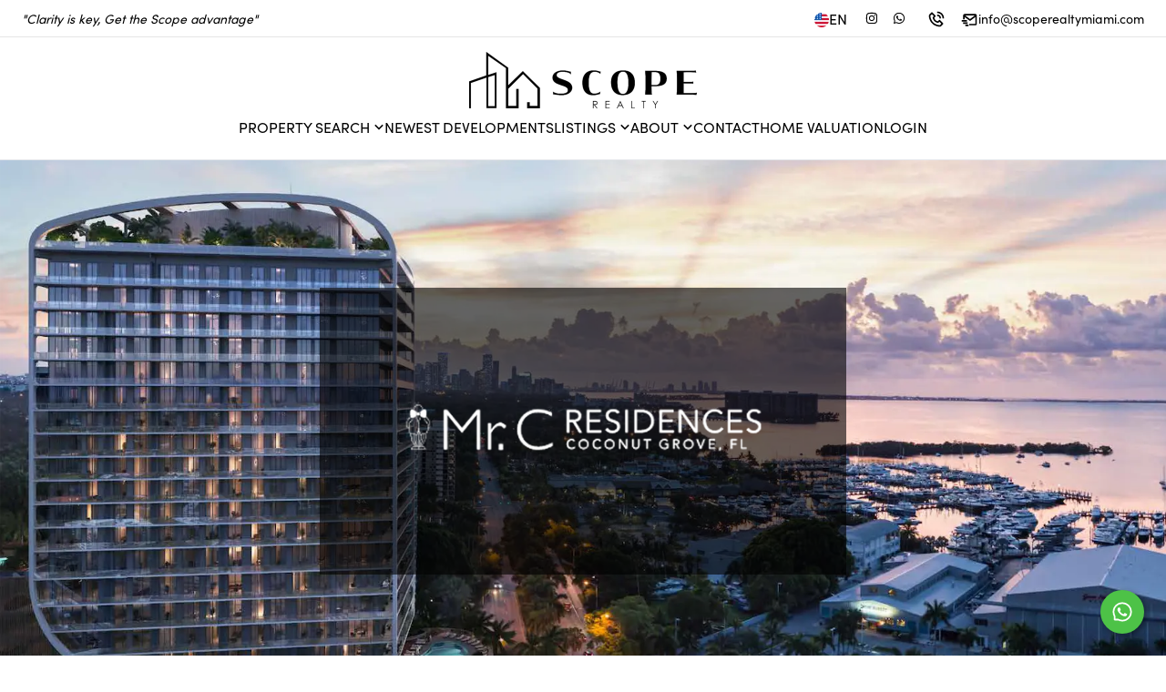

--- FILE ---
content_type: text/html; charset=utf-8
request_url: https://www.scoperealtymiami.com/new-development/mr-c-residences
body_size: 35492
content:
<!DOCTYPE html><html lang="en"><head><meta charSet="utf-8"/><meta name="viewport" content="width=device-width, initial-scale=1"/><link rel="preload" as="image" href="https://ucarecdn.com/f712b7fa-b4b5-4ea3-bf6a-423594067519/-/preview/500x500/"/><link rel="preload" as="image" href="https://ucarecdn.com/f712b7fa-b4b5-4ea3-bf6a-423594067519/-/preview/320x320/"/><link rel="stylesheet" href="/_next/static/css/ae28783fcbd76389.css?dpl=dpl_4beU4a177BFKi3vGx4GNzPNUijzE" data-precedence="next"/><link rel="stylesheet" href="/_next/static/css/c6306f2701ac683f.css?dpl=dpl_4beU4a177BFKi3vGx4GNzPNUijzE" data-precedence="next"/><link rel="preload" as="script" fetchPriority="low" href="/_next/static/chunks/webpack-9d97e8ab423babd8.js?dpl=dpl_4beU4a177BFKi3vGx4GNzPNUijzE"/><script src="/_next/static/chunks/fd9d1056-b1d3398e1d35ff23.js?dpl=dpl_4beU4a177BFKi3vGx4GNzPNUijzE" async=""></script><script src="/_next/static/chunks/7023-c03670f13dfe0778.js?dpl=dpl_4beU4a177BFKi3vGx4GNzPNUijzE" async=""></script><script src="/_next/static/chunks/main-app-b8d8f654a4c3de8b.js?dpl=dpl_4beU4a177BFKi3vGx4GNzPNUijzE" async=""></script><script src="/_next/static/chunks/4e6af11a-2059c783af7a18a1.js?dpl=dpl_4beU4a177BFKi3vGx4GNzPNUijzE" async=""></script><script src="/_next/static/chunks/231-6e729cb91b26c3c6.js?dpl=dpl_4beU4a177BFKi3vGx4GNzPNUijzE" async=""></script><script src="/_next/static/chunks/3257-8028229f9ddbba35.js?dpl=dpl_4beU4a177BFKi3vGx4GNzPNUijzE" async=""></script><script src="/_next/static/chunks/2125-063f394f6936983e.js?dpl=dpl_4beU4a177BFKi3vGx4GNzPNUijzE" async=""></script><script src="/_next/static/chunks/8500-6ac6ce8635ad3661.js?dpl=dpl_4beU4a177BFKi3vGx4GNzPNUijzE" async=""></script><script src="/_next/static/chunks/8173-feeca6d2155da8df.js?dpl=dpl_4beU4a177BFKi3vGx4GNzPNUijzE" async=""></script><script src="/_next/static/chunks/6448-d6d18ae39b7bddb9.js?dpl=dpl_4beU4a177BFKi3vGx4GNzPNUijzE" async=""></script><script src="/_next/static/chunks/5596-c567562345c7bf5f.js?dpl=dpl_4beU4a177BFKi3vGx4GNzPNUijzE" async=""></script><script src="/_next/static/chunks/8389-f2cc49a2a3842248.js?dpl=dpl_4beU4a177BFKi3vGx4GNzPNUijzE" async=""></script><script src="/_next/static/chunks/2532-cc362a43fdc05e95.js?dpl=dpl_4beU4a177BFKi3vGx4GNzPNUijzE" async=""></script><script src="/_next/static/chunks/2972-fbde8897e878b81f.js?dpl=dpl_4beU4a177BFKi3vGx4GNzPNUijzE" async=""></script><script src="/_next/static/chunks/8142-9a66bc39d6a9d821.js?dpl=dpl_4beU4a177BFKi3vGx4GNzPNUijzE" async=""></script><script src="/_next/static/chunks/767-d7255747d7f45771.js?dpl=dpl_4beU4a177BFKi3vGx4GNzPNUijzE" async=""></script><script src="/_next/static/chunks/1077-21eed1c745e09495.js?dpl=dpl_4beU4a177BFKi3vGx4GNzPNUijzE" async=""></script><script src="/_next/static/chunks/app/%5Bsitename%5D/%5Blang%5D/(website)/new-development/%5Bslug%5D/page-88ab8004ad038c2d.js?dpl=dpl_4beU4a177BFKi3vGx4GNzPNUijzE" async=""></script><script src="/_next/static/chunks/5223-0e683282e766bb06.js?dpl=dpl_4beU4a177BFKi3vGx4GNzPNUijzE" async=""></script><script src="/_next/static/chunks/7083-50e3f47c325f67d8.js?dpl=dpl_4beU4a177BFKi3vGx4GNzPNUijzE" async=""></script><script src="/_next/static/chunks/app/%5Bsitename%5D/%5Blang%5D/layout-3b903418c61eff6f.js?dpl=dpl_4beU4a177BFKi3vGx4GNzPNUijzE" async=""></script><script src="/_next/static/chunks/app/%5Bsitename%5D/%5Blang%5D/error-304f8156127b3a0d.js?dpl=dpl_4beU4a177BFKi3vGx4GNzPNUijzE" async=""></script><script src="/_next/static/chunks/13b76428-2f400b2cd423f5df.js?dpl=dpl_4beU4a177BFKi3vGx4GNzPNUijzE" async=""></script><script src="/_next/static/chunks/8059-bc26dede9ca2e2a8.js?dpl=dpl_4beU4a177BFKi3vGx4GNzPNUijzE" async=""></script><script src="/_next/static/chunks/8231-9b52c56284d0150c.js?dpl=dpl_4beU4a177BFKi3vGx4GNzPNUijzE" async=""></script><script src="/_next/static/chunks/1901-f0a1bcab188c51ec.js?dpl=dpl_4beU4a177BFKi3vGx4GNzPNUijzE" async=""></script><script src="/_next/static/chunks/2710-0a6f52842f594c1e.js?dpl=dpl_4beU4a177BFKi3vGx4GNzPNUijzE" async=""></script><script src="/_next/static/chunks/8993-432edfcf34c71685.js?dpl=dpl_4beU4a177BFKi3vGx4GNzPNUijzE" async=""></script><script src="/_next/static/chunks/1166-979770fe18396f7f.js?dpl=dpl_4beU4a177BFKi3vGx4GNzPNUijzE" async=""></script><script src="/_next/static/chunks/9227-6534fc0bee066856.js?dpl=dpl_4beU4a177BFKi3vGx4GNzPNUijzE" async=""></script><script src="/_next/static/chunks/9312-68466d736a1337ed.js?dpl=dpl_4beU4a177BFKi3vGx4GNzPNUijzE" async=""></script><script src="/_next/static/chunks/1853-27281c6f0f385b92.js?dpl=dpl_4beU4a177BFKi3vGx4GNzPNUijzE" async=""></script><script src="/_next/static/chunks/app/%5Bsitename%5D/%5Blang%5D/(website)/(homepage)/page-7197b3769ad0bec7.js?dpl=dpl_4beU4a177BFKi3vGx4GNzPNUijzE" async=""></script><script src="/_next/static/chunks/1522-b0974347b3620c13.js?dpl=dpl_4beU4a177BFKi3vGx4GNzPNUijzE" async=""></script><script src="/_next/static/chunks/6444-9102bd7cc3ae8112.js?dpl=dpl_4beU4a177BFKi3vGx4GNzPNUijzE" async=""></script><script src="/_next/static/chunks/1242-b027a2c06e816cca.js?dpl=dpl_4beU4a177BFKi3vGx4GNzPNUijzE" async=""></script><script src="/_next/static/chunks/4506-ea690d0939347992.js?dpl=dpl_4beU4a177BFKi3vGx4GNzPNUijzE" async=""></script><script src="/_next/static/chunks/app/%5Bsitename%5D/%5Blang%5D/(website)/layout-9cc14145af5ec935.js?dpl=dpl_4beU4a177BFKi3vGx4GNzPNUijzE" async=""></script><link rel="preload" href="https://analyticsplusdev.clientify.net/analytics_plus/pixel/undefined" as="script"/><title>Mr. C Residences</title><meta name="description" content="“Mr. C represents a modern vision
of Old World simplicity and stylish
European glamour.”
– Ignazio Cipriani

With world class architecture and interiors, Mr. C Residences Coconut Grove is bringing quintessential Cipriani style to one of Miami’s most charming neighborhoods.

Residential interiors and amenity spaces channel the nautical tradition that gives Coconut Grove its unique character and soul. Yacht-inspired shapes, rich natural materials and masterful craftsmanship touch every detail of the design.

Inspired by the iconic glamour of the Italian Riviera in the 1950s and Miami’s distinctive interpretation of Art Deco, Mr. C Residences offers a lifestyle where relaxed sophistication meets effortless luxury. Residents enjoy all of the privacy and comforts of home along with the pleasures and conveniences of a sophisticated resort hotel. Mr. C Residences’ exceptional collection of amenities is complemented by flawless hospitality-inspired service. Embracing Mr. C philosophy, “To love is first to serve,” staff provide personalized attention to residents and their guests. From the moment of arrival in the porte cochère, in the lobby reception salons, and throughout the dining and wellness spaces, assistance is offered with authentic care."/><meta property="og:title" content="Mr. C Residences"/><meta property="og:description" content="“Mr. C represents a modern vision
of Old World simplicity and stylish
European glamour.”
– Ignazio Cipriani

With world class architecture and interiors, Mr. C Residences Coconut Grove is bringing quintessential Cipriani style to one of Miami’s most charming neighborhoods.

Residential interiors and amenity spaces channel the nautical tradition that gives Coconut Grove its unique character and soul. Yacht-inspired shapes, rich natural materials and masterful craftsmanship touch every detail of the design.

Inspired by the iconic glamour of the Italian Riviera in the 1950s and Miami’s distinctive interpretation of Art Deco, Mr. C Residences offers a lifestyle where relaxed sophistication meets effortless luxury. Residents enjoy all of the privacy and comforts of home along with the pleasures and conveniences of a sophisticated resort hotel. Mr. C Residences’ exceptional collection of amenities is complemented by flawless hospitality-inspired service. Embracing Mr. C philosophy, “To love is first to serve,” staff provide personalized attention to residents and their guests. From the moment of arrival in the porte cochère, in the lobby reception salons, and throughout the dining and wellness spaces, assistance is offered with authentic care."/><meta property="og:url" content="https://www.scoperealtymiami.com/new-development/mr-c-residences"/><meta property="og:image" content="https://ucarecdn.com/370b8088-6b44-48dd-b5ba-fa10c0009542/-/preview/800x800/"/><meta name="twitter:card" content="summary_large_image"/><meta name="twitter:title" content="Mr. C Residences"/><meta name="twitter:description" content="“Mr. C represents a modern vision
of Old World simplicity and stylish
European glamour.”
– Ignazio Cipriani

With world class architecture and interiors, Mr. C Residences Coconut Grove is bringing quintessential Cipriani style to one of Miami’s most charming neighborhoods.

Residential interiors and amenity spaces channel the nautical tradition that gives Coconut Grove its unique character and soul. Yacht-inspired shapes, rich natural materials and masterful craftsmanship touch every detail of the design.

Inspired by the iconic glamour of the Italian Riviera in the 1950s and Miami’s distinctive interpretation of Art Deco, Mr. C Residences offers a lifestyle where relaxed sophistication meets effortless luxury. Residents enjoy all of the privacy and comforts of home along with the pleasures and conveniences of a sophisticated resort hotel. Mr. C Residences’ exceptional collection of amenities is complemented by flawless hospitality-inspired service. Embracing Mr. C philosophy, “To love is first to serve,” staff provide personalized attention to residents and their guests. From the moment of arrival in the porte cochère, in the lobby reception salons, and throughout the dining and wellness spaces, assistance is offered with authentic care."/><meta name="twitter:image" content="https://ucarecdn.com/370b8088-6b44-48dd-b5ba-fa10c0009542/-/preview/800x800/"/><link rel="apple-touch-icon" href="https://ucarecdn.com/013eda47-af51-412b-96f1-0c626be9da15/-/preview/180x180/"/><link rel="icon" href="https://ucarecdn.com/013eda47-af51-412b-96f1-0c626be9da15/-/preview/120x120/"/><link rel="dns-prefetch" href="//fonts.googleapis.com"/><link rel="preconnect" href="https://fonts.googleapis.com"/><link rel="preconnect" href="https://fonts.gstatic.com" crossorigin=""/><style>
              /* Fallback for system fonts */
              body {
                font-family: system-ui, -apple-system, BlinkMacSystemFont, 'Segoe UI', sans-serif;
              }
              
              /* Studio critical CSS */
              
/* Critical layout styles */
body {
  margin: 0;
  font-family: sofia-pro, sans-serif;
  font-size: var(--base-font-size);
  -webkit-font-smoothing: antialiased;
  -moz-osx-font-smoothing: grayscale;
}

.header-nav {
  height: 72px;
}

/* Prevent layout shift during font loading */
.typography-h1,
.typography-h2,
.typography-h3,
.typography-h4,
.typography-h5,
.typography-h6,
.typography-p1,
.typography-p2,
.typography-p3 {
  font-display: swap;
  word-wrap: break-word;
  white-space: pre-wrap;
}

/* Loading skeleton to prevent FOUC */
.loading-skeleton {
  background: linear-gradient(90deg, #f0f0f0 25%, #e0e0e0 50%, #f0f0f0 75%);
  background-size: 200% 100%;
  animation: loading 1.5s infinite;
}

@keyframes loading {
  0% { background-position: 200% 0; }
  100% { background-position: -200% 0; }
}

/* Container styles */
.font-studio .container {
  max-width: 1200px;
  margin: 0 auto;
  padding: 0 1rem;
}

            </style><link rel="stylesheet" href="https://sdk.webreels.io/style.css" media="print"/><script src="/_next/static/chunks/polyfills-78c92fac7aa8fdd8.js?dpl=dpl_4beU4a177BFKi3vGx4GNzPNUijzE" noModule=""></script></head><body><div class="fixed bottom-0 mb-2 left-0 w-full flex justify-center z-50 select-none invisible "><div class="flex items-center gap-3  text-white py-3 pl-4 pr-6 rounded  text-center text-base shadow-lg  cursor-pointer    transition-all duration-300 hover:opacity-90 font-bold 
          bg-green-600
          -mb-20 opacity-0"><svg stroke="currentColor" fill="currentColor" stroke-width="0" viewBox="0 0 24 24" class="w-6 h-6" height="1em" width="1em" xmlns="http://www.w3.org/2000/svg"><path d="M10 15.586L6.707 12.293 5.293 13.707 10 18.414 19.707 8.707 18.293 7.293z"></path></svg></div></div><header class="w-full border-b border-gray-200  

      
    
    " style="background-color:#FFFFFF;color:#000000"><div class="z-10 flex justify-end xl:justify-between px-4 xl:px-6 h-10 w-full items-center text-sm gap-2"><div class="italic hidden xl:block" style="color:#000000">&quot;Clarity is key, Get the Scope advantage&quot;</div><div class="flex gap-2 items-center cursor-pointer"><div class="flex items-center gap-2 mr-3  text-base" style="color:#000000"><img alt="flag image for en" loading="lazy" width="23" height="23" decoding="async" data-nimg="1" class="w-4 h-4 mt-[3px] aspect-square" style="color:transparent" srcSet="/_next/image?url=https%3A%2F%2Fucarecdn.com%2Fc0bcde3a-04af-4061-a37a-df8e39545a1d%2F-%2Fpreview%2F45x45%2F&amp;w=32&amp;q=75&amp;dpl=dpl_4beU4a177BFKi3vGx4GNzPNUijzE 1x, /_next/image?url=https%3A%2F%2Fucarecdn.com%2Fc0bcde3a-04af-4061-a37a-df8e39545a1d%2F-%2Fpreview%2F45x45%2F&amp;w=48&amp;q=75&amp;dpl=dpl_4beU4a177BFKi3vGx4GNzPNUijzE 2x" src="/_next/image?url=https%3A%2F%2Fucarecdn.com%2Fc0bcde3a-04af-4061-a37a-df8e39545a1d%2F-%2Fpreview%2F45x45%2F&amp;w=48&amp;q=75&amp;dpl=dpl_4beU4a177BFKi3vGx4GNzPNUijzE"/>EN</div><div class="flex gap-2"><a href="https://www.instagram.com/scoperealtymiami/" target="_blank" rel="noreferrer"><div style="color:#000000" aria-label="Instagram" class="transition duration-200  flex cursor-pointer items-center gap-2 rounded-full py-2 text-tiny font-medium text-gray-900  focus:outline-none  px-2 hover:bg-zinc-100   rounded-md p-1 hover:opacity-75"><svg stroke="currentColor" fill="currentColor" stroke-width="0" viewBox="0 0 448 512" height="1em" width="1em" xmlns="http://www.w3.org/2000/svg"><path d="M224.1 141c-63.6 0-114.9 51.3-114.9 114.9s51.3 114.9 114.9 114.9S339 319.5 339 255.9 287.7 141 224.1 141zm0 189.6c-41.1 0-74.7-33.5-74.7-74.7s33.5-74.7 74.7-74.7 74.7 33.5 74.7 74.7-33.6 74.7-74.7 74.7zm146.4-194.3c0 14.9-12 26.8-26.8 26.8-14.9 0-26.8-12-26.8-26.8s12-26.8 26.8-26.8 26.8 12 26.8 26.8zm76.1 27.2c-1.7-35.9-9.9-67.7-36.2-93.9-26.2-26.2-58-34.4-93.9-36.2-37-2.1-147.9-2.1-184.9 0-35.8 1.7-67.6 9.9-93.9 36.1s-34.4 58-36.2 93.9c-2.1 37-2.1 147.9 0 184.9 1.7 35.9 9.9 67.7 36.2 93.9s58 34.4 93.9 36.2c37 2.1 147.9 2.1 184.9 0 35.9-1.7 67.7-9.9 93.9-36.2 26.2-26.2 34.4-58 36.2-93.9 2.1-37 2.1-147.8 0-184.8zM398.8 388c-7.8 19.6-22.9 34.7-42.6 42.6-29.5 11.7-99.5 9-132.1 9s-102.7 2.6-132.1-9c-19.6-7.8-34.7-22.9-42.6-42.6-11.7-29.5-9-99.5-9-132.1s-2.6-102.7 9-132.1c7.8-19.6 22.9-34.7 42.6-42.6 29.5-11.7 99.5-9 132.1-9s102.7-2.6 132.1 9c19.6 7.8 34.7 22.9 42.6 42.6 11.7 29.5 9 99.5 9 132.1s2.7 102.7-9 132.1z"></path></svg></div></a><a href="https://api.whatsapp.com/send?phone=17868391067" target="_blank" rel="noreferrer"><div style="color:#000000" aria-label="WhatsApp" class="transition duration-200  flex cursor-pointer items-center gap-2 rounded-full py-2 text-tiny font-medium text-gray-900  focus:outline-none  px-2 hover:bg-zinc-100   rounded-md p-1 hover:opacity-75"><svg stroke="currentColor" fill="currentColor" stroke-width="0" viewBox="0 0 448 512" height="1em" width="1em" xmlns="http://www.w3.org/2000/svg"><path d="M380.9 97.1C339 55.1 283.2 32 223.9 32c-122.4 0-222 99.6-222 222 0 39.1 10.2 77.3 29.6 111L0 480l117.7-30.9c32.4 17.7 68.9 27 106.1 27h.1c122.3 0 224.1-99.6 224.1-222 0-59.3-25.2-115-67.1-157zm-157 341.6c-33.2 0-65.7-8.9-94-25.7l-6.7-4-69.8 18.3L72 359.2l-4.4-7c-18.5-29.4-28.2-63.3-28.2-98.2 0-101.7 82.8-184.5 184.6-184.5 49.3 0 95.6 19.2 130.4 54.1 34.8 34.9 56.2 81.2 56.1 130.5 0 101.8-84.9 184.6-186.6 184.6zm101.2-138.2c-5.5-2.8-32.8-16.2-37.9-18-5.1-1.9-8.8-2.8-12.5 2.8-3.7 5.6-14.3 18-17.6 21.8-3.2 3.7-6.5 4.2-12 1.4-32.6-16.3-54-29.1-75.5-66-5.7-9.8 5.7-9.1 16.3-30.3 1.8-3.7.9-6.9-.5-9.7-1.4-2.8-12.5-30.1-17.1-41.2-4.5-10.8-9.1-9.3-12.5-9.5-3.2-.2-6.9-.2-10.6-.2-3.7 0-9.7 1.4-14.8 6.9-5.1 5.6-19.4 19-19.4 46.3 0 27.3 19.9 53.7 22.6 57.4 2.8 3.7 39.1 59.7 94.8 83.8 35.2 15.2 49 16.5 66.6 13.9 10.7-1.6 32.8-13.4 37.4-26.4 4.6-13 4.6-24.1 3.2-26.4-1.3-2.5-5-3.9-10.5-6.6z"></path></svg></div></a></div><a class="  flex gap-2 ml-4 items-center hover:opacity-75" style="color:#000000" href="tel:"><svg stroke="currentColor" fill="currentColor" stroke-width="0" viewBox="0 0 24 24" class="w-5 h-5 mt-px" height="1em" width="1em" xmlns="http://www.w3.org/2000/svg"><path fill="none" d="M16.585,19.999l2.006-2.005l-2.586-2.586l-1.293,1.293c-0.238,0.239-0.579,0.342-0.912,0.271 c-0.115-0.024-2.842-0.611-4.502-2.271s-2.247-4.387-2.271-4.502c-0.069-0.33,0.032-0.674,0.271-0.912l1.293-1.293L6.005,5.408 L4,7.413c0.02,1.223,0.346,5.508,3.712,8.874C11.067,19.643,15.337,19.978,16.585,19.999z"></path><path d="M16.566 21.999c.005 0 .023 0 .028 0 .528 0 1.027-.208 1.405-.586l2.712-2.712c.391-.391.391-1.023 0-1.414l-4-4c-.391-.391-1.023-.391-1.414 0l-1.594 1.594c-.739-.22-2.118-.72-2.992-1.594s-1.374-2.253-1.594-2.992l1.594-1.594c.391-.391.391-1.023 0-1.414l-4-4c-.375-.375-1.039-.375-1.414 0L2.586 5.999C2.206 6.379 1.992 6.901 2 7.434c.023 1.424.4 6.37 4.298 10.268S15.142 21.976 16.566 21.999zM6.005 5.408l2.586 2.586L7.298 9.287c-.239.238-.341.582-.271.912.024.115.611 2.842 2.271 4.502s4.387 2.247 4.502 2.271c.333.07.674-.032.912-.271l1.293-1.293 2.586 2.586-2.006 2.005c-1.248-.021-5.518-.356-8.873-3.712C4.346 12.921 4.02 8.636 4 7.413L6.005 5.408zM19.999 10.999h2c0-5.13-3.873-8.999-9.01-8.999v2C17.051 4 19.999 6.943 19.999 10.999z"></path><path d="M12.999,8c2.103,0,3,0.897,3,3h2c0-3.225-1.775-5-5-5V8z"></path></svg><span class="hidden sm:inline-block"> </span><span class="sm:hidden">Call</span></a><a class="  flex gap-2 ml-4 items-center hover:opacity-75" style="color:#000000" href="mailto:info@scoperealtymiami.com"><svg stroke="currentColor" fill="currentColor" stroke-width="0" viewBox="0 0 24 24" class="w-5 h-5 mt-1" height="1em" width="1em" xmlns="http://www.w3.org/2000/svg"><path d="M20,4H6C4.897,4,4,4.897,4,6v5h2V8l6.4,4.8c0.178,0.133,0.389,0.2,0.6,0.2s0.422-0.067,0.6-0.2L20,8v9h-8v2h8 c1.103,0,2-0.897,2-2V6C22,4.897,21.103,4,20,4z M13,10.75L6.666,6h12.668L13,10.75z"></path><path d="M2 12H9V14H2zM4 15H10V17H4zM7 18H11V20H7z"></path></svg><span class="hidden xl:inline-block"> <!-- -->info@scoperealtymiami.com</span><span class="xl:hidden">Email</span></a></div></div> <div class="h-px w-full  opacity-10 bg-black"></div><div class="py-4 flex flex-col items-center gap-4 lg:py-4"><div class="grid grid-cols-3 w-full"><div class="pl-6 flex"></div><div class="flex justify-center items-center "><a href="/"><div class="hidden lg:block"><img src="https://ucarecdn.com/f712b7fa-b4b5-4ea3-bf6a-423594067519/-/preview/500x500/" alt="Scope Realty LLC Logo" width="250" style="width:250px"/></div><div class="lg:hidden" style="width:200px"><img src="https://ucarecdn.com/f712b7fa-b4b5-4ea3-bf6a-423594067519/-/preview/320x320/" alt="Scope Realty LLC Logo" width="200"/></div></a></div><div class="flex justify-end  gap-5 xl:items-center"><div class="xl:hidden "><div class="mr-3 h-12 w-12 flex items-center justify-center bg-white  lg:mr-5  z-20 text-black  hover:bg-gray-100 transition-all duration-200 cursor-pointer rounded-full bg-opacity-30"><div class="w-6 h-5 flex items-center justify-center relative cursor-pointer "><span class="transform transition w-full h-px bg-current absolute -translate-y-[7px]"></span><span class="transform transition w-full h-px bg-current absolute opacity-100"></span><span class="transform transition w-full h-px bg-current absolute  translate-y-[7px]"></span></div></div></div></div></div><nav class="gap-5 flex-grow items-center w-full lg:w-auto uppercase hidden xl:flex" aria-label="Main"><div class="relative"><div class="flex cursor-pointer items-center gap-2 rounded-full py-2 font-medium text-gray-900 transition-all duration-200 focus:outline-none px-0"><div style="margin-top:-2px"><div class="flex gap-1 items-center  px-0  mt-[2px] "><span class="relative after:absolute after:h-[1px] after:bottom-0 after:w-0 after:left-0 after:transition-all after:duration-400 after:hover:w-full cursor-pointer whitespace-nowrap 
  after:bg-black text-black
 
  
  
  
  
   
  ">Property Search</span><svg stroke="currentColor" fill="currentColor" stroke-width="0" viewBox="0 0 24 24" class="h-5 w-5 -mt-px -mr-1  text-black" height="1em" width="1em" xmlns="http://www.w3.org/2000/svg"><path d="M16.293 9.293L12 13.586 7.707 9.293 6.293 10.707 12 16.414 17.707 10.707z"></path></svg></div></div></div><div class="absolute overflow-hidden  bg-white py-2  mt-10 top-0 left-0 z-50 -mt-2 opacity-0
        invisible
        " style="border-radius:0.75rem;box-shadow:rgba(0, 0, 0, 0.15) 0px 10px 37px;transition:opacity 0.3s, margin 0.3s;animation:fade-in 0.5s cubic-bezier(0.39, 0.575, 0.565, 1) both;min-width:160px"><a class="flex h-10  w-full items-center gap-3 whitespace-nowrap   pl-5 pr-10    text-black  " href="/search"><div class="relative after:absolute after:h-[1px] after:bottom-0 after:w-0 after:left-0 after:transition-all after:duration-400 after:bg-black normal-case after:hover:w-full">Buy</div></a><a class="flex h-10  w-full items-center gap-3 whitespace-nowrap   pl-5 pr-10    text-black  " href="/search?data=eyJncm91cCI6InJlbnQiLCJ0eXBlIjoiUmVzaWRlbnRpYWwgTGVhc2UiLCJzaG93UGF0aHMiOmZhbHNlLCJxIjpmYWxzZX0="><div class="relative after:absolute after:h-[1px] after:bottom-0 after:w-0 after:left-0 after:transition-all after:duration-400 after:bg-black normal-case after:hover:w-full">Rent</div></a><a class="flex h-10  w-full items-center gap-3 whitespace-nowrap   pl-5 pr-10    text-black  " href="/areas/miami-areas"><div class="relative after:absolute after:h-[1px] after:bottom-0 after:w-0 after:left-0 after:transition-all after:duration-400 after:bg-black normal-case after:hover:w-full">Miami Areas</div></a><a class="flex h-10  w-full items-center gap-3 whitespace-nowrap   pl-5 pr-10    text-black  " href="/areas/fort-lauderdale-areas"><div class="relative after:absolute after:h-[1px] after:bottom-0 after:w-0 after:left-0 after:transition-all after:duration-400 after:bg-black normal-case after:hover:w-full">Fort Lauderdale Areas</div></a><a class="flex h-10  w-full items-center gap-3 whitespace-nowrap   pl-5 pr-10    text-black  " href="/areas/palm-beach-areas"><div class="relative after:absolute after:h-[1px] after:bottom-0 after:w-0 after:left-0 after:transition-all after:duration-400 after:bg-black normal-case after:hover:w-full">Palm Beach Areas</div></a></div></div><a class="relative after:absolute after:h-[1px] after:bottom-0 after:w-0 after:left-0 after:transition-all after:duration-400 after:hover:w-full cursor-pointer whitespace-nowrap 
  after:bg-black text-black
 
  
  
  
  
   
  " href="/new-developments">Newest Developments</a><div class="relative"><div class="flex cursor-pointer items-center gap-2 rounded-full py-2 font-medium text-gray-900 transition-all duration-200 focus:outline-none px-0"><div style="margin-top:-2px"><div class="flex gap-1 items-center  px-0  mt-[2px] "><span class="relative after:absolute after:h-[1px] after:bottom-0 after:w-0 after:left-0 after:transition-all after:duration-400 after:hover:w-full cursor-pointer whitespace-nowrap 
  after:bg-black text-black
 
  
  
  
  
   
  ">Listings</span><svg stroke="currentColor" fill="currentColor" stroke-width="0" viewBox="0 0 24 24" class="h-5 w-5 -mt-px -mr-1  text-black" height="1em" width="1em" xmlns="http://www.w3.org/2000/svg"><path d="M16.293 9.293L12 13.586 7.707 9.293 6.293 10.707 12 16.414 17.707 10.707z"></path></svg></div></div></div><div class="absolute overflow-hidden  bg-white py-2  mt-10 top-0 left-0 z-50 -mt-2 opacity-0
        invisible
        " style="border-radius:0.75rem;box-shadow:rgba(0, 0, 0, 0.15) 0px 10px 37px;transition:opacity 0.3s, margin 0.3s;animation:fade-in 0.5s cubic-bezier(0.39, 0.575, 0.565, 1) both;min-width:160px"><a class="flex h-10  w-full items-center gap-3 whitespace-nowrap   pl-5 pr-10    text-black  " href="/profile?#listings"><div class="relative after:absolute after:h-[1px] after:bottom-0 after:w-0 after:left-0 after:transition-all after:duration-400 after:bg-black normal-case after:hover:w-full">My Active Listings</div></a><a class="flex h-10  w-full items-center gap-3 whitespace-nowrap   pl-5 pr-10    text-black  " href="/profile?listings=sold#listings"><div class="relative after:absolute after:h-[1px] after:bottom-0 after:w-0 after:left-0 after:transition-all after:duration-400 after:bg-black normal-case after:hover:w-full">Sold Listings</div></a><a class="flex h-10  w-full items-center gap-3 whitespace-nowrap   pl-5 pr-10    text-black  " href="/search?data=eyJicm9rZXJzIjoiU0NQRTAxIiwic2hvd1BhdGhzIjpmYWxzZSwicG9pbnRzIjpmYWxzZSwicSI6ZmFsc2V9"><div class="relative after:absolute after:h-[1px] after:bottom-0 after:w-0 after:left-0 after:transition-all after:duration-400 after:bg-black normal-case after:hover:w-full">Office Listings</div></a><a class="flex h-10  w-full items-center gap-3 whitespace-nowrap   pl-5 pr-10    text-black  " href="/listings"><div class="relative after:absolute after:h-[1px] after:bottom-0 after:w-0 after:left-0 after:transition-all after:duration-400 after:bg-black normal-case after:hover:w-full">Featured Listings</div></a></div></div><div class="relative"><div class="flex cursor-pointer items-center gap-2 rounded-full py-2 font-medium text-gray-900 transition-all duration-200 focus:outline-none px-0"><div style="margin-top:-2px"><div class="flex gap-1 items-center  px-0  mt-[2px] "><span class="relative after:absolute after:h-[1px] after:bottom-0 after:w-0 after:left-0 after:transition-all after:duration-400 after:hover:w-full cursor-pointer whitespace-nowrap 
  after:bg-black text-black
 
  
  
  
  
   
  ">About</span><svg stroke="currentColor" fill="currentColor" stroke-width="0" viewBox="0 0 24 24" class="h-5 w-5 -mt-px -mr-1  text-black" height="1em" width="1em" xmlns="http://www.w3.org/2000/svg"><path d="M16.293 9.293L12 13.586 7.707 9.293 6.293 10.707 12 16.414 17.707 10.707z"></path></svg></div></div></div><div class="absolute overflow-hidden  bg-white py-2  mt-10 top-0 left-0 z-50 -mt-2 opacity-0
        invisible
        " style="border-radius:0.75rem;box-shadow:rgba(0, 0, 0, 0.15) 0px 10px 37px;transition:opacity 0.3s, margin 0.3s;animation:fade-in 0.5s cubic-bezier(0.39, 0.575, 0.565, 1) both;min-width:160px"><a class="flex h-10  w-full items-center gap-3 whitespace-nowrap   pl-5 pr-10    text-black  " href="/profile"><div class="relative after:absolute after:h-[1px] after:bottom-0 after:w-0 after:left-0 after:transition-all after:duration-400 after:bg-black normal-case after:hover:w-full">About Us</div></a><a class="flex h-10  w-full items-center gap-3 whitespace-nowrap   pl-5 pr-10    text-black  " href="/team"><div class="relative after:absolute after:h-[1px] after:bottom-0 after:w-0 after:left-0 after:transition-all after:duration-400 after:bg-black normal-case after:hover:w-full">Team</div></a></div></div><a class="relative after:absolute after:h-[1px] after:bottom-0 after:w-0 after:left-0 after:transition-all after:duration-400 after:hover:w-full cursor-pointer whitespace-nowrap 
  after:bg-black text-black
 
  
  
  
  
   
  " href="/contact">Contact</a><a class="relative after:absolute after:h-[1px] after:bottom-0 after:w-0 after:left-0 after:transition-all after:duration-400 after:hover:w-full cursor-pointer whitespace-nowrap 
  after:bg-black text-black
 
  
  
  
  
   
  " href="/how-much-is-my-home-worth">Home Valuation</a><div class="relative after:absolute after:h-[1px] after:bottom-0 after:w-0 after:left-0 after:transition-all after:duration-400 after:hover:w-full cursor-pointer whitespace-nowrap 
  after:bg-black text-black
 
  
  
  
  
   
  ">Login</div></nav></div></header><main id="site-content"><div><div class="cover-image bg-no-repeat relative w-full h-[530px] sm:h-[calc(100vh-125px)]"><div class="w-full h-full text-center absolute top-0 left-0 flex justify-center"><div class="flex justify-center flex-col items-center h-full w-full"><div class="bg-black-60 px-16 py-10 text-white   "><img alt="Mr. C Residences Logo" loading="lazy" width="450" height="280" decoding="async" data-nimg="1" class="max-w-[250px] lg:max-w-[450px] max-h-[280px]" style="color:transparent" srcSet="/_next/image?url=https%3A%2F%2Fucarecdn.com%2F80b48a1b-524a-42de-aa07-fecb637328d7%2F-%2Fpreview%2F650x650%2F&amp;w=640&amp;q=75&amp;dpl=dpl_4beU4a177BFKi3vGx4GNzPNUijzE 1x, /_next/image?url=https%3A%2F%2Fucarecdn.com%2F80b48a1b-524a-42de-aa07-fecb637328d7%2F-%2Fpreview%2F650x650%2F&amp;w=1080&amp;q=75&amp;dpl=dpl_4beU4a177BFKi3vGx4GNzPNUijzE 2x" src="/_next/image?url=https%3A%2F%2Fucarecdn.com%2F80b48a1b-524a-42de-aa07-fecb637328d7%2F-%2Fpreview%2F650x650%2F&amp;w=1080&amp;q=75&amp;dpl=dpl_4beU4a177BFKi3vGx4GNzPNUijzE"/></div></div></div><img alt="Hero Image of website" loading="lazy" width="1920" height="1080" decoding="async" data-nimg="1" class="h-full w-full object-cover" style="color:transparent" srcSet="/_next/image?url=https%3A%2F%2Fucarecdn.com%2F370b8088-6b44-48dd-b5ba-fa10c0009542%2F&amp;w=1920&amp;q=75&amp;dpl=dpl_4beU4a177BFKi3vGx4GNzPNUijzE 1x, /_next/image?url=https%3A%2F%2Fucarecdn.com%2F370b8088-6b44-48dd-b5ba-fa10c0009542%2F&amp;w=3840&amp;q=75&amp;dpl=dpl_4beU4a177BFKi3vGx4GNzPNUijzE 2x" src="/_next/image?url=https%3A%2F%2Fucarecdn.com%2F370b8088-6b44-48dd-b5ba-fa10c0009542%2F&amp;w=3840&amp;q=75&amp;dpl=dpl_4beU4a177BFKi3vGx4GNzPNUijzE"/></div><div class="bg-gray-100 -mt-10 p-10"><section class="my-10 lg:my-16"><div class="container mx-auto px-4 xl:px-0"><div class="text-center"><div class="mb-10"><h1 class="    font-normal text-2xl lg:text-3xl ">Mr. C Residences</h1></div><p class="text-base lg:text-lg text-gray-800 leading-loose">“Mr. C represents a modern vision<br/>of Old World simplicity and stylish<br/>European glamour.”<br/>– Ignazio Cipriani<br/><br/>With world class architecture and interiors, Mr. C Residences Coconut Grove is bringing quintessential Cipriani style to one of Miami’s most charming neighborhoods.<br/><br/>Residential interiors and amenity spaces channel the nautical tradition that gives Coconut Grove its unique character and soul. Yacht-inspired shapes, rich natural materials and masterful craftsmanship touch every detail of the design.<br/><br/>Inspired by the iconic glamour of the Italian Riviera in the 1950s and Miami’s distinctive interpretation of Art Deco, Mr. C Residences offers a lifestyle where relaxed sophistication meets effortless luxury. Residents enjoy all of the privacy and comforts of home along with the pleasures and conveniences of a sophisticated resort hotel. Mr. C Residences’ exceptional collection of amenities is complemented by flawless hospitality-inspired service. Embracing Mr. C philosophy, “To love is first to serve,” staff provide personalized attention to residents and their guests. From the moment of arrival in the porte cochère, in the lobby reception salons, and throughout the dining and wellness spaces, assistance is offered with authentic care.</p></div><div class="flex flex-col items-center mt-16 "><div class="flex flex-row"><a href="/signup"><button class="focus:outline-none mx-3 lg:mx-10 hover:text-primary-100"><svg stroke="currentColor" fill="currentColor" stroke-width="0" viewBox="0 0 24 24" class="inline-block mb-3 w-[38px] h-[38px]" height="1em" width="1em" xmlns="http://www.w3.org/2000/svg"><path d="M6,22h15v-2H6.012C5.55,19.988,5,19.805,5,19s0.55-0.988,1.012-1H19h1h1v-1v-2V4c0-1.103-0.897-2-2-2H6 C4.794,2,3,2.799,3,5v3v6v3v2C3,21.201,4.794,22,6,22z M5,8V5c0-0.805,0.55-0.988,1-1h13v11v1H5v-2V8z"></path><path d="M8 6H17V8H8z"></path></svg><p class="text-lg mb-2 whitespace-nowrap">Brochure</p></button></a><button class="focus:outline-none mx-3 lg:mx-10 hover:text-primary-100"><svg stroke="currentColor" fill="currentColor" stroke-width="0" viewBox="0 0 24 24" class="inline-block mb-3 w-[38px] h-[38px]" height="1em" width="1em" xmlns="http://www.w3.org/2000/svg"><path d="M9 19L17 12 9 5z"></path></svg><p class="text-lg mb-2 whitespace-nowrap">Video</p></button><button class="focus:outline-none mx-3 lg:mx-10 hover:text-primary-100"><svg stroke="currentColor" fill="currentColor" stroke-width="0" viewBox="0 0 24 24" class="inline-block mb-3 w-[38px] h-[38px]" height="1em" width="1em" xmlns="http://www.w3.org/2000/svg"><path d="M21.426,11.095l-17-8c-0.35-0.163-0.763-0.112-1.061,0.133C3.066,3.473,2.937,3.868,3.03,4.242L4.969,12L3.03,19.758	c-0.094,0.374,0.036,0.77,0.335,1.015C3.548,20.923,3.772,21,4,21c0.145,0,0.29-0.031,0.426-0.095l17-8	C21.776,12.74,22,12.388,22,12S21.776,11.26,21.426,11.095z M5.481,18.197L6.32,14.84L12,12L6.32,9.16L5.481,5.803L18.651,12	L5.481,18.197z"></path></svg><p class="text-lg mb-2 whitespace-nowrap">Share</p></button></div></div></div></section></div><div class="flex "><div class="w-full lg:w-1/2 bg-gray-100"><section class="my-10 lg:my-16"><div class="px-4 lg:px-12"><div class="mb-10"><h1 class="    font-normal text-2xl lg:text-3xl ">Mr. C Residences Facts</h1><div class="bg-black inline-block mt-6 lg:mt-10" aria-hidden="true" style="height:2px;width:60px"></div></div><div class="flex flex-col md:justify-between md:flex-row w-full  md:text-2xl mb-5 md:mb-8"><span>Price From</span><span class="text-gray-700">$600,000 - $5,000,000</span></div><div class="flex flex-col md:justify-between md:flex-row w-full  mb-5"><span>Address</span><span class="text-gray-700">2655 S Bayshore Dr, Miami, Florida, USA</span></div><div class="flex flex-col md:justify-between md:flex-row w-full  mb-5"><span>Developer</span><span class="text-gray-700">Terra</span></div><div class="flex flex-col md:justify-between md:flex-row w-full  mb-5"><span>Architect</span><span class="text-gray-700">Arquitectonica</span></div><div class="flex flex-col md:justify-between md:flex-row w-full  mb-5"><span>Interior Design</span><span class="text-gray-700">Meyer Davis</span></div><div class="flex flex-col md:justify-between md:flex-row w-full  mb-5"><span>Number of Units</span><span class="text-gray-700">112 units</span></div><div class="flex flex-col md:justify-between md:flex-row w-full  mb-5"><span>Numbers of Floors</span><span class="text-gray-700">18 stories</span></div><div class="flex flex-col md:justify-between md:flex-row w-full  mb-5"><span>Size Range</span><span class="text-gray-700">From 764ft² - 
      4,630ft²</span></div><div class="flex flex-col md:justify-between md:flex-row w-full  mb-5"><span>HOA</span><span class="text-gray-700">Call Agent for Info.</span></div><div class="flex flex-col md:justify-between md:flex-row w-full  mb-5"><span>Completion Year</span><span class="text-gray-700"></span></div><div class="w-full text-2xl mt-12 mb-6">Deposit Schedule</div><ul class="list-disc ml-5"><li class="text-light text-gray-800">Inquire in contact form or by phone.</li></ul></div></section></div><div class="hidden lg:block w-1/2"><img alt="skyview image of Mr. C Residences" loading="lazy" width="1500" height="1500" decoding="async" data-nimg="1" class="w-full h-full object-cover " style="color:transparent" srcSet="/_next/image?url=https%3A%2F%2Fucarecdn.com%2Fbf664b77-8079-4bfc-9f26-af0dc5c66aea%2F-%2Fpreview%2F1500x1500%2F&amp;w=1920&amp;q=75&amp;dpl=dpl_4beU4a177BFKi3vGx4GNzPNUijzE 1x, /_next/image?url=https%3A%2F%2Fucarecdn.com%2Fbf664b77-8079-4bfc-9f26-af0dc5c66aea%2F-%2Fpreview%2F1500x1500%2F&amp;w=3840&amp;q=75&amp;dpl=dpl_4beU4a177BFKi3vGx4GNzPNUijzE 2x" src="/_next/image?url=https%3A%2F%2Fucarecdn.com%2Fbf664b77-8079-4bfc-9f26-af0dc5c66aea%2F-%2Fpreview%2F1500x1500%2F&amp;w=3840&amp;q=75&amp;dpl=dpl_4beU4a177BFKi3vGx4GNzPNUijzE"/></div></div><section class="my-8 lg:my-12 undefined"><div class="container mx-auto px-4 xl:px-0"><div class="text-center"><div class="mb-10"><h1 class="    font-normal text-2xl lg:text-3xl ">Mr. C Residences Picture Gallery</h1><div class="bg-black inline-block mt-6 lg:mt-10" aria-hidden="true" style="height:2px;width:60px"></div></div><div class="text-lg font-bold">Legal Disclaimer</div><div class="text-lg">All promotional content displayed on this page, including renderings, floor plans, brochures, videos, and similar materials, are sourced from the developer to facilitate the marketing of the relevant project. PANDA IDX, LLC does not assert ownership or creation of these materials.</div></div></div></section><div class="grid gap-1 grid-cols-[repeat(auto-fill,minmax(300px,_1fr))] lg:grid-cols-[repeat(auto-fill,minmax(450px,_1fr))]"><img alt="image 1 of Mr. C Residences" loading="lazy" width="950" height="950" decoding="async" data-nimg="1" class="h-[400px] w-full object-cover hover:opacity-80 transition-all duration-200 cursor-pointer aspect-square" style="color:transparent" srcSet="/_next/image?url=https%3A%2F%2Fucarecdn.com%2F8fe84439-aaed-4f20-b9d4-bb7a4db0ad01%2F-%2Fpreview%2F950x950%2F&amp;w=1080&amp;q=75&amp;dpl=dpl_4beU4a177BFKi3vGx4GNzPNUijzE 1x, /_next/image?url=https%3A%2F%2Fucarecdn.com%2F8fe84439-aaed-4f20-b9d4-bb7a4db0ad01%2F-%2Fpreview%2F950x950%2F&amp;w=1920&amp;q=75&amp;dpl=dpl_4beU4a177BFKi3vGx4GNzPNUijzE 2x" src="/_next/image?url=https%3A%2F%2Fucarecdn.com%2F8fe84439-aaed-4f20-b9d4-bb7a4db0ad01%2F-%2Fpreview%2F950x950%2F&amp;w=1920&amp;q=75&amp;dpl=dpl_4beU4a177BFKi3vGx4GNzPNUijzE"/><img alt="image 2 of Mr. C Residences" loading="lazy" width="950" height="950" decoding="async" data-nimg="1" class="h-[400px] w-full object-cover hover:opacity-80 transition-all duration-200 cursor-pointer aspect-square" style="color:transparent" srcSet="/_next/image?url=https%3A%2F%2Fucarecdn.com%2F00fec64a-ba65-45c1-8a9c-f7c3f86c1d9d%2F-%2Fpreview%2F950x950%2F&amp;w=1080&amp;q=75&amp;dpl=dpl_4beU4a177BFKi3vGx4GNzPNUijzE 1x, /_next/image?url=https%3A%2F%2Fucarecdn.com%2F00fec64a-ba65-45c1-8a9c-f7c3f86c1d9d%2F-%2Fpreview%2F950x950%2F&amp;w=1920&amp;q=75&amp;dpl=dpl_4beU4a177BFKi3vGx4GNzPNUijzE 2x" src="/_next/image?url=https%3A%2F%2Fucarecdn.com%2F00fec64a-ba65-45c1-8a9c-f7c3f86c1d9d%2F-%2Fpreview%2F950x950%2F&amp;w=1920&amp;q=75&amp;dpl=dpl_4beU4a177BFKi3vGx4GNzPNUijzE"/><img alt="image 3 of Mr. C Residences" loading="lazy" width="950" height="950" decoding="async" data-nimg="1" class="h-[400px] w-full object-cover hover:opacity-80 transition-all duration-200 cursor-pointer aspect-square" style="color:transparent" srcSet="/_next/image?url=https%3A%2F%2Fucarecdn.com%2Fa1dccc3e-3c21-4f9c-ac46-b9d65846baa7%2F-%2Fpreview%2F950x950%2F&amp;w=1080&amp;q=75&amp;dpl=dpl_4beU4a177BFKi3vGx4GNzPNUijzE 1x, /_next/image?url=https%3A%2F%2Fucarecdn.com%2Fa1dccc3e-3c21-4f9c-ac46-b9d65846baa7%2F-%2Fpreview%2F950x950%2F&amp;w=1920&amp;q=75&amp;dpl=dpl_4beU4a177BFKi3vGx4GNzPNUijzE 2x" src="/_next/image?url=https%3A%2F%2Fucarecdn.com%2Fa1dccc3e-3c21-4f9c-ac46-b9d65846baa7%2F-%2Fpreview%2F950x950%2F&amp;w=1920&amp;q=75&amp;dpl=dpl_4beU4a177BFKi3vGx4GNzPNUijzE"/><img alt="image 4 of Mr. C Residences" loading="lazy" width="950" height="950" decoding="async" data-nimg="1" class="h-[400px] w-full object-cover hover:opacity-80 transition-all duration-200 cursor-pointer aspect-square" style="color:transparent" srcSet="/_next/image?url=https%3A%2F%2Fucarecdn.com%2Ff412c2d0-a261-4979-9106-b5b30e7231c5%2F-%2Fpreview%2F950x950%2F&amp;w=1080&amp;q=75&amp;dpl=dpl_4beU4a177BFKi3vGx4GNzPNUijzE 1x, /_next/image?url=https%3A%2F%2Fucarecdn.com%2Ff412c2d0-a261-4979-9106-b5b30e7231c5%2F-%2Fpreview%2F950x950%2F&amp;w=1920&amp;q=75&amp;dpl=dpl_4beU4a177BFKi3vGx4GNzPNUijzE 2x" src="/_next/image?url=https%3A%2F%2Fucarecdn.com%2Ff412c2d0-a261-4979-9106-b5b30e7231c5%2F-%2Fpreview%2F950x950%2F&amp;w=1920&amp;q=75&amp;dpl=dpl_4beU4a177BFKi3vGx4GNzPNUijzE"/><img alt="image 5 of Mr. C Residences" loading="lazy" width="950" height="950" decoding="async" data-nimg="1" class="h-[400px] w-full object-cover hover:opacity-80 transition-all duration-200 cursor-pointer aspect-square" style="color:transparent" srcSet="/_next/image?url=https%3A%2F%2Fucarecdn.com%2F6b78cee0-0883-4035-a8f6-7e9e227d1e14%2F-%2Fpreview%2F950x950%2F&amp;w=1080&amp;q=75&amp;dpl=dpl_4beU4a177BFKi3vGx4GNzPNUijzE 1x, /_next/image?url=https%3A%2F%2Fucarecdn.com%2F6b78cee0-0883-4035-a8f6-7e9e227d1e14%2F-%2Fpreview%2F950x950%2F&amp;w=1920&amp;q=75&amp;dpl=dpl_4beU4a177BFKi3vGx4GNzPNUijzE 2x" src="/_next/image?url=https%3A%2F%2Fucarecdn.com%2F6b78cee0-0883-4035-a8f6-7e9e227d1e14%2F-%2Fpreview%2F950x950%2F&amp;w=1920&amp;q=75&amp;dpl=dpl_4beU4a177BFKi3vGx4GNzPNUijzE"/><img alt="image 6 of Mr. C Residences" loading="lazy" width="950" height="950" decoding="async" data-nimg="1" class="h-[400px] w-full object-cover hover:opacity-80 transition-all duration-200 cursor-pointer aspect-square" style="color:transparent" srcSet="/_next/image?url=https%3A%2F%2Fucarecdn.com%2F77e0311a-1c52-47b1-8a45-9089e794507f%2F-%2Fpreview%2F950x950%2F&amp;w=1080&amp;q=75&amp;dpl=dpl_4beU4a177BFKi3vGx4GNzPNUijzE 1x, /_next/image?url=https%3A%2F%2Fucarecdn.com%2F77e0311a-1c52-47b1-8a45-9089e794507f%2F-%2Fpreview%2F950x950%2F&amp;w=1920&amp;q=75&amp;dpl=dpl_4beU4a177BFKi3vGx4GNzPNUijzE 2x" src="/_next/image?url=https%3A%2F%2Fucarecdn.com%2F77e0311a-1c52-47b1-8a45-9089e794507f%2F-%2Fpreview%2F950x950%2F&amp;w=1920&amp;q=75&amp;dpl=dpl_4beU4a177BFKi3vGx4GNzPNUijzE"/><img alt="image 7 of Mr. C Residences" loading="lazy" width="950" height="950" decoding="async" data-nimg="1" class="h-[400px] w-full object-cover hover:opacity-80 transition-all duration-200 cursor-pointer aspect-square" style="color:transparent" srcSet="/_next/image?url=https%3A%2F%2Fucarecdn.com%2F442c0f23-1b2a-4856-af86-8833fdac6ea3%2F-%2Fpreview%2F950x950%2F&amp;w=1080&amp;q=75&amp;dpl=dpl_4beU4a177BFKi3vGx4GNzPNUijzE 1x, /_next/image?url=https%3A%2F%2Fucarecdn.com%2F442c0f23-1b2a-4856-af86-8833fdac6ea3%2F-%2Fpreview%2F950x950%2F&amp;w=1920&amp;q=75&amp;dpl=dpl_4beU4a177BFKi3vGx4GNzPNUijzE 2x" src="/_next/image?url=https%3A%2F%2Fucarecdn.com%2F442c0f23-1b2a-4856-af86-8833fdac6ea3%2F-%2Fpreview%2F950x950%2F&amp;w=1920&amp;q=75&amp;dpl=dpl_4beU4a177BFKi3vGx4GNzPNUijzE"/><img alt="image 8 of Mr. C Residences" loading="lazy" width="950" height="950" decoding="async" data-nimg="1" class="h-[400px] w-full object-cover hover:opacity-80 transition-all duration-200 cursor-pointer aspect-square" style="color:transparent" srcSet="/_next/image?url=https%3A%2F%2Fucarecdn.com%2F45ee7602-ea70-4729-849f-b31862ae0679%2F-%2Fpreview%2F950x950%2F&amp;w=1080&amp;q=75&amp;dpl=dpl_4beU4a177BFKi3vGx4GNzPNUijzE 1x, /_next/image?url=https%3A%2F%2Fucarecdn.com%2F45ee7602-ea70-4729-849f-b31862ae0679%2F-%2Fpreview%2F950x950%2F&amp;w=1920&amp;q=75&amp;dpl=dpl_4beU4a177BFKi3vGx4GNzPNUijzE 2x" src="/_next/image?url=https%3A%2F%2Fucarecdn.com%2F45ee7602-ea70-4729-849f-b31862ae0679%2F-%2Fpreview%2F950x950%2F&amp;w=1920&amp;q=75&amp;dpl=dpl_4beU4a177BFKi3vGx4GNzPNUijzE"/><img alt="image 9 of Mr. C Residences" loading="lazy" width="950" height="950" decoding="async" data-nimg="1" class="h-[400px] w-full object-cover hover:opacity-80 transition-all duration-200 cursor-pointer aspect-square" style="color:transparent" srcSet="/_next/image?url=https%3A%2F%2Fucarecdn.com%2Ff22eaeda-599d-4e98-ab51-a3da12e6b8a8%2F-%2Fpreview%2F950x950%2F&amp;w=1080&amp;q=75&amp;dpl=dpl_4beU4a177BFKi3vGx4GNzPNUijzE 1x, /_next/image?url=https%3A%2F%2Fucarecdn.com%2Ff22eaeda-599d-4e98-ab51-a3da12e6b8a8%2F-%2Fpreview%2F950x950%2F&amp;w=1920&amp;q=75&amp;dpl=dpl_4beU4a177BFKi3vGx4GNzPNUijzE 2x" src="/_next/image?url=https%3A%2F%2Fucarecdn.com%2Ff22eaeda-599d-4e98-ab51-a3da12e6b8a8%2F-%2Fpreview%2F950x950%2F&amp;w=1920&amp;q=75&amp;dpl=dpl_4beU4a177BFKi3vGx4GNzPNUijzE"/><img alt="image 10 of Mr. C Residences" loading="lazy" width="950" height="950" decoding="async" data-nimg="1" class="h-[400px] w-full object-cover hover:opacity-80 transition-all duration-200 cursor-pointer aspect-square" style="color:transparent" srcSet="/_next/image?url=https%3A%2F%2Fucarecdn.com%2F0a1453e9-bd94-4990-b519-cb0001c30358%2F-%2Fpreview%2F950x950%2F&amp;w=1080&amp;q=75&amp;dpl=dpl_4beU4a177BFKi3vGx4GNzPNUijzE 1x, /_next/image?url=https%3A%2F%2Fucarecdn.com%2F0a1453e9-bd94-4990-b519-cb0001c30358%2F-%2Fpreview%2F950x950%2F&amp;w=1920&amp;q=75&amp;dpl=dpl_4beU4a177BFKi3vGx4GNzPNUijzE 2x" src="/_next/image?url=https%3A%2F%2Fucarecdn.com%2F0a1453e9-bd94-4990-b519-cb0001c30358%2F-%2Fpreview%2F950x950%2F&amp;w=1920&amp;q=75&amp;dpl=dpl_4beU4a177BFKi3vGx4GNzPNUijzE"/><img alt="image 11 of Mr. C Residences" loading="lazy" width="950" height="950" decoding="async" data-nimg="1" class="h-[400px] w-full object-cover hover:opacity-80 transition-all duration-200 cursor-pointer aspect-square" style="color:transparent" srcSet="/_next/image?url=https%3A%2F%2Fucarecdn.com%2Fa8a08f55-06c2-4468-9898-04029bc1e3f0%2F-%2Fpreview%2F950x950%2F&amp;w=1080&amp;q=75&amp;dpl=dpl_4beU4a177BFKi3vGx4GNzPNUijzE 1x, /_next/image?url=https%3A%2F%2Fucarecdn.com%2Fa8a08f55-06c2-4468-9898-04029bc1e3f0%2F-%2Fpreview%2F950x950%2F&amp;w=1920&amp;q=75&amp;dpl=dpl_4beU4a177BFKi3vGx4GNzPNUijzE 2x" src="/_next/image?url=https%3A%2F%2Fucarecdn.com%2Fa8a08f55-06c2-4468-9898-04029bc1e3f0%2F-%2Fpreview%2F950x950%2F&amp;w=1920&amp;q=75&amp;dpl=dpl_4beU4a177BFKi3vGx4GNzPNUijzE"/><img alt="image 12 of Mr. C Residences" loading="lazy" width="950" height="950" decoding="async" data-nimg="1" class="h-[400px] w-full object-cover hover:opacity-80 transition-all duration-200 cursor-pointer aspect-square" style="color:transparent" srcSet="/_next/image?url=https%3A%2F%2Fucarecdn.com%2F5fdf3f5c-2e45-4815-bd96-496cd439377e%2F-%2Fpreview%2F950x950%2F&amp;w=1080&amp;q=75&amp;dpl=dpl_4beU4a177BFKi3vGx4GNzPNUijzE 1x, /_next/image?url=https%3A%2F%2Fucarecdn.com%2F5fdf3f5c-2e45-4815-bd96-496cd439377e%2F-%2Fpreview%2F950x950%2F&amp;w=1920&amp;q=75&amp;dpl=dpl_4beU4a177BFKi3vGx4GNzPNUijzE 2x" src="/_next/image?url=https%3A%2F%2Fucarecdn.com%2F5fdf3f5c-2e45-4815-bd96-496cd439377e%2F-%2Fpreview%2F950x950%2F&amp;w=1920&amp;q=75&amp;dpl=dpl_4beU4a177BFKi3vGx4GNzPNUijzE"/><img alt="image 13 of Mr. C Residences" loading="lazy" width="950" height="950" decoding="async" data-nimg="1" class="h-[400px] w-full object-cover hover:opacity-80 transition-all duration-200 cursor-pointer aspect-square" style="color:transparent" srcSet="/_next/image?url=https%3A%2F%2Fucarecdn.com%2F531856fd-0538-4fd1-a4b2-16e15d09020f%2F-%2Fpreview%2F950x950%2F&amp;w=1080&amp;q=75&amp;dpl=dpl_4beU4a177BFKi3vGx4GNzPNUijzE 1x, /_next/image?url=https%3A%2F%2Fucarecdn.com%2F531856fd-0538-4fd1-a4b2-16e15d09020f%2F-%2Fpreview%2F950x950%2F&amp;w=1920&amp;q=75&amp;dpl=dpl_4beU4a177BFKi3vGx4GNzPNUijzE 2x" src="/_next/image?url=https%3A%2F%2Fucarecdn.com%2F531856fd-0538-4fd1-a4b2-16e15d09020f%2F-%2Fpreview%2F950x950%2F&amp;w=1920&amp;q=75&amp;dpl=dpl_4beU4a177BFKi3vGx4GNzPNUijzE"/><img alt="image 14 of Mr. C Residences" loading="lazy" width="950" height="950" decoding="async" data-nimg="1" class="h-[400px] w-full object-cover hover:opacity-80 transition-all duration-200 cursor-pointer aspect-square" style="color:transparent" srcSet="/_next/image?url=https%3A%2F%2Fucarecdn.com%2Fc06d67de-d8ac-4060-b1bf-4b2d85f80af5%2F-%2Fpreview%2F950x950%2F&amp;w=1080&amp;q=75&amp;dpl=dpl_4beU4a177BFKi3vGx4GNzPNUijzE 1x, /_next/image?url=https%3A%2F%2Fucarecdn.com%2Fc06d67de-d8ac-4060-b1bf-4b2d85f80af5%2F-%2Fpreview%2F950x950%2F&amp;w=1920&amp;q=75&amp;dpl=dpl_4beU4a177BFKi3vGx4GNzPNUijzE 2x" src="/_next/image?url=https%3A%2F%2Fucarecdn.com%2Fc06d67de-d8ac-4060-b1bf-4b2d85f80af5%2F-%2Fpreview%2F950x950%2F&amp;w=1920&amp;q=75&amp;dpl=dpl_4beU4a177BFKi3vGx4GNzPNUijzE"/><img alt="image 15 of Mr. C Residences" loading="lazy" width="950" height="950" decoding="async" data-nimg="1" class="h-[400px] w-full object-cover hover:opacity-80 transition-all duration-200 cursor-pointer aspect-square" style="color:transparent" srcSet="/_next/image?url=https%3A%2F%2Fucarecdn.com%2F7443ea13-940f-401d-bd7b-642d75fbef13%2F-%2Fpreview%2F950x950%2F&amp;w=1080&amp;q=75&amp;dpl=dpl_4beU4a177BFKi3vGx4GNzPNUijzE 1x, /_next/image?url=https%3A%2F%2Fucarecdn.com%2F7443ea13-940f-401d-bd7b-642d75fbef13%2F-%2Fpreview%2F950x950%2F&amp;w=1920&amp;q=75&amp;dpl=dpl_4beU4a177BFKi3vGx4GNzPNUijzE 2x" src="/_next/image?url=https%3A%2F%2Fucarecdn.com%2F7443ea13-940f-401d-bd7b-642d75fbef13%2F-%2Fpreview%2F950x950%2F&amp;w=1920&amp;q=75&amp;dpl=dpl_4beU4a177BFKi3vGx4GNzPNUijzE"/><img alt="image 16 of Mr. C Residences" loading="lazy" width="950" height="950" decoding="async" data-nimg="1" class="h-[400px] w-full object-cover hover:opacity-80 transition-all duration-200 cursor-pointer aspect-square" style="color:transparent" srcSet="/_next/image?url=https%3A%2F%2Fucarecdn.com%2F48d1a13f-a604-408f-8dd6-23bdd203ac42%2F-%2Fpreview%2F950x950%2F&amp;w=1080&amp;q=75&amp;dpl=dpl_4beU4a177BFKi3vGx4GNzPNUijzE 1x, /_next/image?url=https%3A%2F%2Fucarecdn.com%2F48d1a13f-a604-408f-8dd6-23bdd203ac42%2F-%2Fpreview%2F950x950%2F&amp;w=1920&amp;q=75&amp;dpl=dpl_4beU4a177BFKi3vGx4GNzPNUijzE 2x" src="/_next/image?url=https%3A%2F%2Fucarecdn.com%2F48d1a13f-a604-408f-8dd6-23bdd203ac42%2F-%2Fpreview%2F950x950%2F&amp;w=1920&amp;q=75&amp;dpl=dpl_4beU4a177BFKi3vGx4GNzPNUijzE"/><img alt="image 17 of Mr. C Residences" loading="lazy" width="950" height="950" decoding="async" data-nimg="1" class="h-[400px] w-full object-cover hover:opacity-80 transition-all duration-200 cursor-pointer aspect-square" style="color:transparent" srcSet="/_next/image?url=https%3A%2F%2Fucarecdn.com%2F2e7fb352-e54b-41ab-a9ab-23a90e55660c%2F-%2Fpreview%2F950x950%2F&amp;w=1080&amp;q=75&amp;dpl=dpl_4beU4a177BFKi3vGx4GNzPNUijzE 1x, /_next/image?url=https%3A%2F%2Fucarecdn.com%2F2e7fb352-e54b-41ab-a9ab-23a90e55660c%2F-%2Fpreview%2F950x950%2F&amp;w=1920&amp;q=75&amp;dpl=dpl_4beU4a177BFKi3vGx4GNzPNUijzE 2x" src="/_next/image?url=https%3A%2F%2Fucarecdn.com%2F2e7fb352-e54b-41ab-a9ab-23a90e55660c%2F-%2Fpreview%2F950x950%2F&amp;w=1920&amp;q=75&amp;dpl=dpl_4beU4a177BFKi3vGx4GNzPNUijzE"/><img alt="image 18 of Mr. C Residences" loading="lazy" width="950" height="950" decoding="async" data-nimg="1" class="h-[400px] w-full object-cover hover:opacity-80 transition-all duration-200 cursor-pointer aspect-square" style="color:transparent" srcSet="/_next/image?url=https%3A%2F%2Fucarecdn.com%2Fff3d9d17-ee54-4937-8be1-f60cc2ce415a%2F-%2Fpreview%2F950x950%2F&amp;w=1080&amp;q=75&amp;dpl=dpl_4beU4a177BFKi3vGx4GNzPNUijzE 1x, /_next/image?url=https%3A%2F%2Fucarecdn.com%2Fff3d9d17-ee54-4937-8be1-f60cc2ce415a%2F-%2Fpreview%2F950x950%2F&amp;w=1920&amp;q=75&amp;dpl=dpl_4beU4a177BFKi3vGx4GNzPNUijzE 2x" src="/_next/image?url=https%3A%2F%2Fucarecdn.com%2Fff3d9d17-ee54-4937-8be1-f60cc2ce415a%2F-%2Fpreview%2F950x950%2F&amp;w=1920&amp;q=75&amp;dpl=dpl_4beU4a177BFKi3vGx4GNzPNUijzE"/><img alt="image 19 of Mr. C Residences" loading="lazy" width="950" height="950" decoding="async" data-nimg="1" class="h-[400px] w-full object-cover hover:opacity-80 transition-all duration-200 cursor-pointer aspect-square" style="color:transparent" srcSet="/_next/image?url=https%3A%2F%2Fucarecdn.com%2F76a00b2c-5043-4b5f-bb2c-0bf4fa64a6d0%2F-%2Fpreview%2F950x950%2F&amp;w=1080&amp;q=75&amp;dpl=dpl_4beU4a177BFKi3vGx4GNzPNUijzE 1x, /_next/image?url=https%3A%2F%2Fucarecdn.com%2F76a00b2c-5043-4b5f-bb2c-0bf4fa64a6d0%2F-%2Fpreview%2F950x950%2F&amp;w=1920&amp;q=75&amp;dpl=dpl_4beU4a177BFKi3vGx4GNzPNUijzE 2x" src="/_next/image?url=https%3A%2F%2Fucarecdn.com%2F76a00b2c-5043-4b5f-bb2c-0bf4fa64a6d0%2F-%2Fpreview%2F950x950%2F&amp;w=1920&amp;q=75&amp;dpl=dpl_4beU4a177BFKi3vGx4GNzPNUijzE"/><img alt="image 20 of Mr. C Residences" loading="lazy" width="950" height="950" decoding="async" data-nimg="1" class="h-[400px] w-full object-cover hover:opacity-80 transition-all duration-200 cursor-pointer aspect-square" style="color:transparent" srcSet="/_next/image?url=https%3A%2F%2Fucarecdn.com%2F23cfe4c1-aea4-4292-afb2-7d39021b56d2%2F-%2Fpreview%2F950x950%2F&amp;w=1080&amp;q=75&amp;dpl=dpl_4beU4a177BFKi3vGx4GNzPNUijzE 1x, /_next/image?url=https%3A%2F%2Fucarecdn.com%2F23cfe4c1-aea4-4292-afb2-7d39021b56d2%2F-%2Fpreview%2F950x950%2F&amp;w=1920&amp;q=75&amp;dpl=dpl_4beU4a177BFKi3vGx4GNzPNUijzE 2x" src="/_next/image?url=https%3A%2F%2Fucarecdn.com%2F23cfe4c1-aea4-4292-afb2-7d39021b56d2%2F-%2Fpreview%2F950x950%2F&amp;w=1920&amp;q=75&amp;dpl=dpl_4beU4a177BFKi3vGx4GNzPNUijzE"/></div><section class="my-8 lg:my-12 undefined"><div class="container mx-auto px-4 xl:px-0"><div class="text-center"><div class="mb-10"><h1 class="    font-normal text-2xl lg:text-3xl ">Mr. C Residences Amenities</h1><div class="bg-black inline-block mt-6 lg:mt-10" aria-hidden="true" style="height:2px;width:60px"></div></div></div></div></section><div class="flex flex-row-reverse"><div class="w-full lg:w-1/2 bg-gray-100"><section class="my-10 lg:my-16"><div class="px-4 lg:px-12"><div class="mb-10"><h1 class="    font-normal text-2xl lg:text-3xl ">Highlighted Condo Features</h1><div class="bg-black inline-block mt-6 lg:mt-10" aria-hidden="true" style="height:2px;width:60px"></div></div><ul class="list-disc ml-5"><li class="text-light text-gray-800">RESIDENCE FEATURES</li><li class="text-light text-gray-800">Open Floor Plan Layouts</li><li class="text-light text-gray-800">11-Foot Ceilings</li><li class="text-light text-gray-800">Floor-to-Ceilng Glass</li><li class="text-light text-gray-800">Bayshore, City and Grove Views</li><li class="text-light text-gray-800">Private Outdoor Terraces</li><li class="text-light text-gray-800">Italian Terrazzo &amp; Quartz Countertops</li><li class="text-light text-gray-800">Italian Cabinetry</li><li class="text-light text-gray-800">European Porcelain Tile Floors</li><li class="text-light text-gray-800">Custom Kitchen Island</li><li class="text-light text-gray-800">Premium Appliances Subzero Wolf</li><li class="text-light text-gray-800">Solid Core Interior Wood Doors</li><li class="text-light text-gray-800">Pre-Wired for High-Speed Internet</li><li class="text-light text-gray-800">SERVICES</li><li class="text-light text-gray-800">Concierge Reception</li><li class="text-light text-gray-800">Butler Service</li><li class="text-light text-gray-800">Lifestyle and Nautical Concierge</li><li class="text-light text-gray-800">24-Hour Doorman &amp; Security</li><li class="text-light text-gray-800">24-Hour Valet</li><li class="text-light text-gray-800">Mr C Property Management Team</li><li class="text-light text-gray-800">Housekeeping Service Available</li><li class="text-light text-gray-800">DINING &amp; RETAIL</li><li class="text-light text-gray-800">Signature Café</li><li class="text-light text-gray-800">Specialty Gourmet Market</li><li class="text-light text-gray-800">Wellness Lounge and Juice Bar</li><li class="text-light text-gray-800">Private Bellini Bar on Pool Deck</li><li class="text-light text-gray-800">Poolside Food and Beverage Service</li><li class="text-light text-gray-800">In-Home Delivery from Café</li><li class="text-light text-gray-800">BODY &amp; MIND WELLNESS</li><li class="text-light text-gray-800">Whole-Body Fitness Zones</li><li class="text-light text-gray-800">Stretch, Cardio, Weights &amp; Fitness</li><li class="text-light text-gray-800">Personal Trainers &amp; Specialty Classes</li><li class="text-light text-gray-800">Wellness Lounge w/Juice Bar</li><li class="text-light text-gray-800">Indoor Yoga Studio</li><li class="text-light text-gray-800">Peloton Studio</li><li class="text-light text-gray-800">Men’s and Women’s Locker Rooms</li><li class="text-light text-gray-800">Signature Spa with Treatment Rooms</li><li class="text-light text-gray-800">Steam &amp; Sauna</li></ul></div></section></div><div class="hidden lg:block w-1/2"><img alt="featured image of Mr. C Residences" loading="lazy" width="1500" height="1500" decoding="async" data-nimg="1" class="w-full h-full object-cover " style="color:transparent" srcSet="/_next/image?url=https%3A%2F%2Fucarecdn.com%2Fe4d75aad-f37b-4a62-8554-7cad2296d38b%2F-%2Fpreview%2F1500x1500%2F&amp;w=1920&amp;q=75&amp;dpl=dpl_4beU4a177BFKi3vGx4GNzPNUijzE 1x, /_next/image?url=https%3A%2F%2Fucarecdn.com%2Fe4d75aad-f37b-4a62-8554-7cad2296d38b%2F-%2Fpreview%2F1500x1500%2F&amp;w=3840&amp;q=75&amp;dpl=dpl_4beU4a177BFKi3vGx4GNzPNUijzE 2x" src="/_next/image?url=https%3A%2F%2Fucarecdn.com%2Fe4d75aad-f37b-4a62-8554-7cad2296d38b%2F-%2Fpreview%2F1500x1500%2F&amp;w=3840&amp;q=75&amp;dpl=dpl_4beU4a177BFKi3vGx4GNzPNUijzE"/></div></div><section class="my-8 lg:my-12 undefined"><div class="container mx-auto px-4 xl:px-0"><div class="text-center"><div class="mb-10"><h1 class="    font-normal text-2xl lg:text-3xl ">Mr. C Residences Location</h1><h2 class="subtitle mt-1 lg:text-lg text-gray-700">2655 S Bayshore Dr, Miami, Florida, USA</h2><div class="bg-black inline-block mt-6 lg:mt-10" aria-hidden="true" style="height:2px;width:60px"></div></div></div></div></section><div style="height:550px"><!--$!--><template data-dgst="BAILOUT_TO_CLIENT_SIDE_RENDERING"></template><!--/$--></div><div class="flex justify-center w-full bg-gray-100 text-center"><div class="sm:w-7/12"><section class="my-8 lg:my-12 undefined"><div class="container mx-auto px-4 xl:px-0"><div class="mb-10"><h1 class="    font-normal text-2xl lg:text-3xl ">Mr. C Residences Contact Form</h1><h2 class="subtitle mt-1 lg:text-lg text-gray-700">For more information please fill out the form below</h2><div class="bg-black inline-block mt-6 lg:mt-10" aria-hidden="true" style="height:2px;width:60px"></div></div><div class=" mx-auto text-center"><form class="w-full text-left"><div class="flex flex-col gap-3"><div class="flex flex-col gap-1 w-full"><div class="relative w-full"><input placeholder="Name" class="appearance-none block w-full rounded-md text-gray-800 transition duration-300 border-2 py-3 px-4 leading-tight focus:outline-none placeholder-gray-600 border-gray-300 focus:border-gray-800" value=""/></div></div><div class="grid grid-cols-2 gap-2"><div class="flex flex-col gap-1 w-full"><div class="relative w-full"><input placeholder="Email Address" class="appearance-none block w-full rounded-md text-gray-800 transition duration-300 border-2 py-3 px-4 leading-tight focus:outline-none placeholder-gray-600 border-gray-300 focus:border-gray-800" value=""/></div></div><div class="flex flex-col gap-1 w-full"><div class="relative w-full"><input placeholder="Phone Number" class="appearance-none block w-full rounded-md text-gray-800 transition duration-300 border-2 py-3 px-4 leading-tight focus:outline-none placeholder-gray-600 border-gray-300 focus:border-gray-800" value=""/></div></div></div><div class="flex flex-col gap-1"><style data-emotion="css b62m3t-container">.css-b62m3t-container{position:relative;box-sizing:border-box;}</style><div class=" css-b62m3t-container"><style data-emotion="css 7pg0cj-a11yText">.css-7pg0cj-a11yText{z-index:9999;border:0;clip:rect(1px, 1px, 1px, 1px);height:1px;width:1px;position:absolute;overflow:hidden;padding:0;white-space:nowrap;}</style><span id="react-select-:R1qsvff3fkmajtta:-live-region" class="css-7pg0cj-a11yText"></span><span aria-live="polite" aria-atomic="false" aria-relevant="additions text" role="log" class="css-7pg0cj-a11yText"></span><style data-emotion="css 1fm1f1o-control">.css-1fm1f1o-control{-webkit-align-items:center;-webkit-box-align:center;-ms-flex-align:center;align-items:center;cursor:default;display:-webkit-box;display:-webkit-flex;display:-ms-flexbox;display:flex;-webkit-box-flex-wrap:wrap;-webkit-flex-wrap:wrap;-ms-flex-wrap:wrap;flex-wrap:wrap;-webkit-box-pack:justify;-webkit-justify-content:space-between;justify-content:space-between;min-height:38px;outline:0!important;position:relative;-webkit-transition:all 100ms;transition:all 100ms;background-color:hsl(0, 0%, 100%);border-color:hsl(0, 0%, 80%);border-radius:6px;border-style:solid;border-width:1px;box-shadow:none;box-sizing:border-box;padding:3px;font-weight:400;font-size:16px;border:2px solid #cccccc;color:#666;}.css-1fm1f1o-control:hover{border:2px solid #cccccc;}</style><div class=" css-1fm1f1o-control"><style data-emotion="css hlgwow">.css-hlgwow{-webkit-align-items:center;-webkit-box-align:center;-ms-flex-align:center;align-items:center;display:grid;-webkit-flex:1;-ms-flex:1;flex:1;-webkit-box-flex-wrap:wrap;-webkit-flex-wrap:wrap;-ms-flex-wrap:wrap;flex-wrap:wrap;-webkit-overflow-scrolling:touch;position:relative;overflow:hidden;padding:2px 8px;box-sizing:border-box;}</style><div class=" css-hlgwow"><style data-emotion="css xdtm9o-placeholder">.css-xdtm9o-placeholder{grid-area:1/1/2/3;color:#757575;margin-left:2px;margin-right:2px;box-sizing:border-box;font-weight:400;}</style><div class=" css-xdtm9o-placeholder" id="react-select-:R1qsvff3fkmajtta:-placeholder">Number of Beds</div><style data-emotion="css 19bb58m">.css-19bb58m{visibility:visible;-webkit-flex:1 1 auto;-ms-flex:1 1 auto;flex:1 1 auto;display:inline-grid;grid-area:1/1/2/3;grid-template-columns:0 min-content;margin:2px;padding-bottom:2px;padding-top:2px;color:hsl(0, 0%, 20%);box-sizing:border-box;}.css-19bb58m:after{content:attr(data-value) " ";visibility:hidden;white-space:pre;grid-area:1/2;font:inherit;min-width:2px;border:0;margin:0;outline:0;padding:0;}</style><div class=" css-19bb58m" data-value=""><input class="" style="label:input;color:inherit;background:0;opacity:1;width:100%;grid-area:1 / 2;font:inherit;min-width:2px;border:0;margin:0;outline:0;padding:0" autoCapitalize="none" autoComplete="off" autoCorrect="off" id="react-select-:R1qsvff3fkmajtta:-input" spellCheck="false" tabindex="0" type="text" aria-autocomplete="list" aria-expanded="false" aria-haspopup="true" aria-label="Number of Beds" role="combobox" aria-activedescendant="" aria-describedby="react-select-:R1qsvff3fkmajtta:-placeholder" value=""/></div></div><style data-emotion="css 1wy0on6">.css-1wy0on6{-webkit-align-items:center;-webkit-box-align:center;-ms-flex-align:center;align-items:center;-webkit-align-self:stretch;-ms-flex-item-align:stretch;align-self:stretch;display:-webkit-box;display:-webkit-flex;display:-ms-flexbox;display:flex;-webkit-flex-shrink:0;-ms-flex-negative:0;flex-shrink:0;box-sizing:border-box;}</style><div class=" css-1wy0on6"><style data-emotion="css 1xc3v61-indicatorContainer">.css-1xc3v61-indicatorContainer{display:-webkit-box;display:-webkit-flex;display:-ms-flexbox;display:flex;-webkit-transition:color 150ms;transition:color 150ms;color:hsl(0, 0%, 80%);padding:8px;box-sizing:border-box;}.css-1xc3v61-indicatorContainer:hover{color:hsl(0, 0%, 60%);}</style><div class=" css-1xc3v61-indicatorContainer" aria-hidden="true"><style data-emotion="css 8mmkcg">.css-8mmkcg{display:inline-block;fill:currentColor;line-height:1;stroke:currentColor;stroke-width:0;}</style><svg height="20" width="20" viewBox="0 0 20 20" aria-hidden="true" focusable="false" class="css-8mmkcg"><path d="M4.516 7.548c0.436-0.446 1.043-0.481 1.576 0l3.908 3.747 3.908-3.747c0.533-0.481 1.141-0.446 1.574 0 0.436 0.445 0.408 1.197 0 1.615-0.406 0.418-4.695 4.502-4.695 4.502-0.217 0.223-0.502 0.335-0.787 0.335s-0.57-0.112-0.789-0.335c0 0-4.287-4.084-4.695-4.502s-0.436-1.17 0-1.615z"></path></svg></div></div></div></div></div><div class="flex flex-col gap-1"><style data-emotion="css b62m3t-container">.css-b62m3t-container{position:relative;box-sizing:border-box;}</style><div class=" css-b62m3t-container"><style data-emotion="css 7pg0cj-a11yText">.css-7pg0cj-a11yText{z-index:9999;border:0;clip:rect(1px, 1px, 1px, 1px);height:1px;width:1px;position:absolute;overflow:hidden;padding:0;white-space:nowrap;}</style><span id="react-select-:R2asvff3fkmajtta:-live-region" class="css-7pg0cj-a11yText"></span><span aria-live="polite" aria-atomic="false" aria-relevant="additions text" role="log" class="css-7pg0cj-a11yText"></span><style data-emotion="css 1fm1f1o-control">.css-1fm1f1o-control{-webkit-align-items:center;-webkit-box-align:center;-ms-flex-align:center;align-items:center;cursor:default;display:-webkit-box;display:-webkit-flex;display:-ms-flexbox;display:flex;-webkit-box-flex-wrap:wrap;-webkit-flex-wrap:wrap;-ms-flex-wrap:wrap;flex-wrap:wrap;-webkit-box-pack:justify;-webkit-justify-content:space-between;justify-content:space-between;min-height:38px;outline:0!important;position:relative;-webkit-transition:all 100ms;transition:all 100ms;background-color:hsl(0, 0%, 100%);border-color:hsl(0, 0%, 80%);border-radius:6px;border-style:solid;border-width:1px;box-shadow:none;box-sizing:border-box;padding:3px;font-weight:400;font-size:16px;border:2px solid #cccccc;color:#666;}.css-1fm1f1o-control:hover{border:2px solid #cccccc;}</style><div class=" css-1fm1f1o-control"><style data-emotion="css hlgwow">.css-hlgwow{-webkit-align-items:center;-webkit-box-align:center;-ms-flex-align:center;align-items:center;display:grid;-webkit-flex:1;-ms-flex:1;flex:1;-webkit-box-flex-wrap:wrap;-webkit-flex-wrap:wrap;-ms-flex-wrap:wrap;flex-wrap:wrap;-webkit-overflow-scrolling:touch;position:relative;overflow:hidden;padding:2px 8px;box-sizing:border-box;}</style><div class=" css-hlgwow"><style data-emotion="css xdtm9o-placeholder">.css-xdtm9o-placeholder{grid-area:1/1/2/3;color:#757575;margin-left:2px;margin-right:2px;box-sizing:border-box;font-weight:400;}</style><div class=" css-xdtm9o-placeholder" id="react-select-:R2asvff3fkmajtta:-placeholder">Reason for Purchase</div><style data-emotion="css 19bb58m">.css-19bb58m{visibility:visible;-webkit-flex:1 1 auto;-ms-flex:1 1 auto;flex:1 1 auto;display:inline-grid;grid-area:1/1/2/3;grid-template-columns:0 min-content;margin:2px;padding-bottom:2px;padding-top:2px;color:hsl(0, 0%, 20%);box-sizing:border-box;}.css-19bb58m:after{content:attr(data-value) " ";visibility:hidden;white-space:pre;grid-area:1/2;font:inherit;min-width:2px;border:0;margin:0;outline:0;padding:0;}</style><div class=" css-19bb58m" data-value=""><input class="" style="label:input;color:inherit;background:0;opacity:1;width:100%;grid-area:1 / 2;font:inherit;min-width:2px;border:0;margin:0;outline:0;padding:0" autoCapitalize="none" autoComplete="off" autoCorrect="off" id="react-select-:R2asvff3fkmajtta:-input" spellCheck="false" tabindex="0" type="text" aria-autocomplete="list" aria-expanded="false" aria-haspopup="true" aria-label="Reason for Purchase" role="combobox" aria-activedescendant="" aria-describedby="react-select-:R2asvff3fkmajtta:-placeholder" value=""/></div></div><style data-emotion="css 1wy0on6">.css-1wy0on6{-webkit-align-items:center;-webkit-box-align:center;-ms-flex-align:center;align-items:center;-webkit-align-self:stretch;-ms-flex-item-align:stretch;align-self:stretch;display:-webkit-box;display:-webkit-flex;display:-ms-flexbox;display:flex;-webkit-flex-shrink:0;-ms-flex-negative:0;flex-shrink:0;box-sizing:border-box;}</style><div class=" css-1wy0on6"><style data-emotion="css 1xc3v61-indicatorContainer">.css-1xc3v61-indicatorContainer{display:-webkit-box;display:-webkit-flex;display:-ms-flexbox;display:flex;-webkit-transition:color 150ms;transition:color 150ms;color:hsl(0, 0%, 80%);padding:8px;box-sizing:border-box;}.css-1xc3v61-indicatorContainer:hover{color:hsl(0, 0%, 60%);}</style><div class=" css-1xc3v61-indicatorContainer" aria-hidden="true"><style data-emotion="css 8mmkcg">.css-8mmkcg{display:inline-block;fill:currentColor;line-height:1;stroke:currentColor;stroke-width:0;}</style><svg height="20" width="20" viewBox="0 0 20 20" aria-hidden="true" focusable="false" class="css-8mmkcg"><path d="M4.516 7.548c0.436-0.446 1.043-0.481 1.576 0l3.908 3.747 3.908-3.747c0.533-0.481 1.141-0.446 1.574 0 0.436 0.445 0.408 1.197 0 1.615-0.406 0.418-4.695 4.502-4.695 4.502-0.217 0.223-0.502 0.335-0.787 0.335s-0.57-0.112-0.789-0.335c0 0-4.287-4.084-4.695-4.502s-0.436-1.17 0-1.615z"></path></svg></div></div></div></div></div><div class="flex flex-col gap-1"><textarea class="resize-y appearance-none block w-full rounded-md text-gray-800 transition border-2 py-3 px-4 leading-tight focus:outline-none placeholder-gray-600 border-gray-300 focus:border-gray-800" style="height:100px" placeholder="Type your message..."></textarea><div class="w-full flex justify-end"></div></div><div class="text-gray-700 text-xs flex flex-col gap-3 py-4"><div class="flex"><div><input class="accent-black  cursor-pointer h-5 w-5  mr-2 mt-1 focus:outline-none   text-xs " type="checkbox"/></div><div>By checking this box, I consent to receive transactional messages related to my account, orders, or services I have requested from<!-- --> <strong>Scope Realty LLC</strong>. These messages may include appointment reminders, order confirmations, and account notifications among others. Message frequency may vary. Message &amp; Data rates may apply. Reply HELP for help or STOP to opt-out.</div></div><div class="flex"><div><input class="accent-black  cursor-pointer h-5 w-5  mr-2 mt-1 focus:outline-none   text-xs " type="checkbox"/></div><div>By checking this box, I consent to receive marketing and promotional messages from <strong>Scope Realty LLC</strong>, including special offers, discounts, new product updates among others. Message frequency may vary. Message &amp; Data rates may apply. Reply HELP for help or STOP to opt-out.</div></div></div><button class=" text-sm border focus:outline-none inline-flex transition duration-300 select-none justify-center items-center 
  
  cursor-pointer 
  px-4 py-3 text-white bg-black border-black whitespace-nobreak hover:bg-opacity-80  font-semibold rounded-md 
  undefined">Send Message</button><div class="text-center text-sm text-gray-600 mt-3"><a class="hover:underline text-blue-700" href="/privacy">Privacy Policy</a> | <a class="hover:underline text-blue-700" href="/terms">Terms of Service</a></div></div></form></div></div></section></div></div></div></main><footer role="contentinfo"><div><div class="w-full border-b border-gray-200"></div></div><section class="my-8 lg:my-12 undefined"><div class="container mx-auto px-4 xl:px-0"><div class="flex flex-wrap gap-y-4 md:gap-y-10"><div class="w-1/2 lg:w-1/4  pr-5 flex flex-col gap-8 mb-10 lg:mb-0"><div class="flex flex-col gap-2"><div class="text-sm uppercase mb-4 font-medium tracking-wide">Scope Realty LLC</div><div class="flex flex-col gap-1"><p class="jsx-2962613998 text-gray-900 text-sm   "><a href="mailto:info@scoperealtymiami.com" class="hover:underline">info@scoperealtymiami.com</a></p><p class="jsx-2962613998 text-gray-900 text-sm "><a href="tel:" class="hover:underline"></a></p><p class="jsx-2962613998 text-gray-900 text-sm "><a href="tel:Amy: (305) 915-2201" class="hover:underline">Amy: (305) 915-2201</a></p><p class="jsx-2962613998 text-gray-900 text-sm "><a href="tel:Perla: (305) 340-0582" class="hover:underline">Perla: (305) 340-0582</a></p></div></div> <div class="flex flex-col gap-6"><div><h6 class="text-sm uppercase mb-4 font-medium tracking-wide ">Brokerage</h6><div class="text-gray-900 text-sm  ">SCOPE REALTY</div></div><img alt="broker logo" loading="lazy" width="440" height="440" decoding="async" data-nimg="1" class="w-4/5" style="color:transparent" srcSet="/_next/image?url=https%3A%2F%2Fucarecdn.com%2F2cd08f62-5fbc-478a-89c1-c96cbc06a883%2F-%2Fcrop%2F450x397%2F0%2C31%2F-%2Fpreview%2F440x440%2F&amp;w=640&amp;q=75&amp;dpl=dpl_4beU4a177BFKi3vGx4GNzPNUijzE 1x, /_next/image?url=https%3A%2F%2Fucarecdn.com%2F2cd08f62-5fbc-478a-89c1-c96cbc06a883%2F-%2Fcrop%2F450x397%2F0%2C31%2F-%2Fpreview%2F440x440%2F&amp;w=1080&amp;q=75&amp;dpl=dpl_4beU4a177BFKi3vGx4GNzPNUijzE 2x" src="/_next/image?url=https%3A%2F%2Fucarecdn.com%2F2cd08f62-5fbc-478a-89c1-c96cbc06a883%2F-%2Fcrop%2F450x397%2F0%2C31%2F-%2Fpreview%2F440x440%2F&amp;w=1080&amp;q=75&amp;dpl=dpl_4beU4a177BFKi3vGx4GNzPNUijzE"/><img alt="mls compliance logo" loading="lazy" width="440" height="440" decoding="async" data-nimg="1" class="w-2/4" style="color:transparent" srcSet="/_next/image?url=https%3A%2F%2Fucarecdn.com%2Ff0a2823e-00d7-431c-8649-42300ee79547%2F-%2Fpreview%2F440x440%2F&amp;w=640&amp;q=75&amp;dpl=dpl_4beU4a177BFKi3vGx4GNzPNUijzE 1x, /_next/image?url=https%3A%2F%2Fucarecdn.com%2Ff0a2823e-00d7-431c-8649-42300ee79547%2F-%2Fpreview%2F440x440%2F&amp;w=1080&amp;q=75&amp;dpl=dpl_4beU4a177BFKi3vGx4GNzPNUijzE 2x" src="/_next/image?url=https%3A%2F%2Fucarecdn.com%2Ff0a2823e-00d7-431c-8649-42300ee79547%2F-%2Fpreview%2F440x440%2F&amp;w=1080&amp;q=75&amp;dpl=dpl_4beU4a177BFKi3vGx4GNzPNUijzE"/></div></div><div class="w-1/2 lg:w-1/4 mb-8 lg:mb-0"><h6 class="text-sm uppercase mb-4 font-medium tracking-wide ">Miami Areas</h6><a class="mt-2 text-gray-900 text-sm hover:underline inline-block w-full undefined" href="/area/aventura/for-sale"><p class="jsx-2962613998 ">Aventura</p></a><a class="mt-2 text-gray-900 text-sm hover:underline inline-block w-full undefined" href="/area/sunny-isles-beach/for-sale"><p class="jsx-2962613998 ">Sunny Isles Beach</p></a><a class="mt-2 text-gray-900 text-sm hover:underline inline-block w-full undefined" href="/area/bal-harbour/for-sale"><p class="jsx-2962613998 ">Bal Harbour</p></a><a class="mt-2 text-gray-900 text-sm hover:underline inline-block w-full undefined" href="/area/edgewater/for-sale"><p class="jsx-2962613998 ">Edgewater</p></a><a class="mt-2 text-gray-900 text-sm hover:underline inline-block w-full undefined" href="/area/downtown-miami/for-sale"><p class="jsx-2962613998 ">Downtown Miami</p></a><a class="mt-2 text-gray-900 text-sm hover:underline inline-block w-full undefined" href="/area/brickell/for-sale"><p class="jsx-2962613998 ">Brickell</p></a><a class="mt-2 text-gray-900 text-sm hover:underline inline-block w-full underline" href="/areas/miami-areas"><p class="jsx-2962613998 ">Show All Areas</p></a></div><div class="w-1/2 lg:w-1/4"><h6 class="text-sm uppercase mb-4 font-medium tracking-wide ">New Developments</h6><a class="mt-2 text-gray-900 text-sm hover:underline inline-block w-full undefined" href="/new-development/1428-brickell"><p class="jsx-2962613998 ">1428 Brickell</p></a><a class="mt-2 text-gray-900 text-sm hover:underline inline-block w-full undefined" href="/new-development/600-miami-worldcenter"><p class="jsx-2962613998 ">600 Miami Worldcenter</p></a><a class="mt-2 text-gray-900 text-sm hover:underline inline-block w-full undefined" href="/new-development/72-park"><p class="jsx-2962613998 ">72 Park</p></a><a class="mt-2 text-gray-900 text-sm hover:underline inline-block w-full undefined" href="/new-development/faena-residences-brickell"><p class="jsx-2962613998 ">FAENA Residences Brickell</p></a><a class="mt-2 text-gray-900 text-sm hover:underline inline-block w-full undefined" href="/new-development/ora-by-casa-tua"><p class="jsx-2962613998 ">ORA by Casa Tua</p></a><a class="mt-2 text-gray-900 text-sm hover:underline inline-block w-full undefined" href="/new-development/origin-residences-by-artefacto"><p class="jsx-2962613998 ">Origin Residences by Artefacto</p></a><a class="mt-2 text-gray-900 text-sm hover:underline inline-block w-full undefined" href="/new-development/shell-bay-residences"><p class="jsx-2962613998 ">Shell Bay Residences</p></a><a class="mt-2 text-gray-900 text-sm hover:underline inline-block w-full undefined" href="/new-development/st-regis-sunny-isles"><p class="jsx-2962613998 ">St Regis Sunny Isles</p></a><a class="mt-2 text-gray-900 text-sm hover:underline inline-block w-full undefined" href="/new-development/the-avenue"><p class="jsx-2962613998 ">The Avenue</p></a><a class="mt-2 text-gray-900 text-sm hover:underline inline-block w-full undefined" href="/new-development/villa-miami"><p class="jsx-2962613998 ">Villa Miami</p></a><a class="mt-2 text-gray-900 text-sm hover:underline inline-block w-full underline" href="/new-developments"><p class="jsx-2962613998 ">Show All Projects</p></a></div></div></div></section><div><div class="hidden lg:block"><div class="container mx-auto px-4 xl:px-0"><div class="w-full border-b border-gray-200"></div></div></div><div class="w-full border-b border-gray-200 lg:hidden"></div></div><section class="my-6"><div class="container mx-auto px-4 xl:px-0"><div class="flex flex-wrap items-center justify-center flex-col-reverse lg:flex-row lg:justify-between"><div class="w-full lg:w-2/3 flex  flex-col-reverse lg:flex-row "><div class="w-full lg:w-auto text-sm text-center lg:text-left text-gray-900 tracking-wide px-8 lg:px-0 ">© <!-- -->2025<!-- --> <a class="hover:underline" href="https://www.pandaidx.com" target="_blank" title="Developed by Panda IDX" rel="nofollow">Developed by Panda IDX</a></div><div class="w-full lg:w-auto text-sm text-center lg:text-left text-gray-900 tracking-wide px-8 lg:px-0 "><div class="hidden lg:inline"><span class="inline-block px-2 text-gray-800">·</span></div><a class="hover:underline" href="/privacy">Privacy</a><span class="inline-block px-2 text-gray-800">·</span><a class="hover:underline" href="/terms">Terms</a><span class="inline-block px-2 text-gray-800">·</span><a class="hover:underline" href="/accessibility">Accessibility</a></div></div><div class="flex items-center mb-2 lg:mb-0"><div class="flex gap-2"><a href="https://www.instagram.com/scoperealtymiami/" target="_blank" rel="noreferrer"><div aria-label="Instagram" class="transition duration-200  flex cursor-pointer items-center gap-2 rounded-full py-2 text-tiny font-medium text-gray-900  focus:outline-none  px-2 hover:bg-zinc-100 "><svg stroke="currentColor" fill="currentColor" stroke-width="0" viewBox="0 0 448 512" height="1em" width="1em" xmlns="http://www.w3.org/2000/svg"><path d="M224.1 141c-63.6 0-114.9 51.3-114.9 114.9s51.3 114.9 114.9 114.9S339 319.5 339 255.9 287.7 141 224.1 141zm0 189.6c-41.1 0-74.7-33.5-74.7-74.7s33.5-74.7 74.7-74.7 74.7 33.5 74.7 74.7-33.6 74.7-74.7 74.7zm146.4-194.3c0 14.9-12 26.8-26.8 26.8-14.9 0-26.8-12-26.8-26.8s12-26.8 26.8-26.8 26.8 12 26.8 26.8zm76.1 27.2c-1.7-35.9-9.9-67.7-36.2-93.9-26.2-26.2-58-34.4-93.9-36.2-37-2.1-147.9-2.1-184.9 0-35.8 1.7-67.6 9.9-93.9 36.1s-34.4 58-36.2 93.9c-2.1 37-2.1 147.9 0 184.9 1.7 35.9 9.9 67.7 36.2 93.9s58 34.4 93.9 36.2c37 2.1 147.9 2.1 184.9 0 35.9-1.7 67.7-9.9 93.9-36.2 26.2-26.2 34.4-58 36.2-93.9 2.1-37 2.1-147.8 0-184.8zM398.8 388c-7.8 19.6-22.9 34.7-42.6 42.6-29.5 11.7-99.5 9-132.1 9s-102.7 2.6-132.1-9c-19.6-7.8-34.7-22.9-42.6-42.6-11.7-29.5-9-99.5-9-132.1s-2.6-102.7 9-132.1c7.8-19.6 22.9-34.7 42.6-42.6 29.5-11.7 99.5-9 132.1-9s102.7-2.6 132.1 9c19.6 7.8 34.7 22.9 42.6 42.6 11.7 29.5 9 99.5 9 132.1s2.7 102.7-9 132.1z"></path></svg></div></a><a href="https://api.whatsapp.com/send?phone=17868391067" target="_blank" rel="noreferrer"><div aria-label="WhatsApp" class="transition duration-200  flex cursor-pointer items-center gap-2 rounded-full py-2 text-tiny font-medium text-gray-900  focus:outline-none  px-2 hover:bg-zinc-100 "><svg stroke="currentColor" fill="currentColor" stroke-width="0" viewBox="0 0 448 512" height="1em" width="1em" xmlns="http://www.w3.org/2000/svg"><path d="M380.9 97.1C339 55.1 283.2 32 223.9 32c-122.4 0-222 99.6-222 222 0 39.1 10.2 77.3 29.6 111L0 480l117.7-30.9c32.4 17.7 68.9 27 106.1 27h.1c122.3 0 224.1-99.6 224.1-222 0-59.3-25.2-115-67.1-157zm-157 341.6c-33.2 0-65.7-8.9-94-25.7l-6.7-4-69.8 18.3L72 359.2l-4.4-7c-18.5-29.4-28.2-63.3-28.2-98.2 0-101.7 82.8-184.5 184.6-184.5 49.3 0 95.6 19.2 130.4 54.1 34.8 34.9 56.2 81.2 56.1 130.5 0 101.8-84.9 184.6-186.6 184.6zm101.2-138.2c-5.5-2.8-32.8-16.2-37.9-18-5.1-1.9-8.8-2.8-12.5 2.8-3.7 5.6-14.3 18-17.6 21.8-3.2 3.7-6.5 4.2-12 1.4-32.6-16.3-54-29.1-75.5-66-5.7-9.8 5.7-9.1 16.3-30.3 1.8-3.7.9-6.9-.5-9.7-1.4-2.8-12.5-30.1-17.1-41.2-4.5-10.8-9.1-9.3-12.5-9.5-3.2-.2-6.9-.2-10.6-.2-3.7 0-9.7 1.4-14.8 6.9-5.1 5.6-19.4 19-19.4 46.3 0 27.3 19.9 53.7 22.6 57.4 2.8 3.7 39.1 59.7 94.8 83.8 35.2 15.2 49 16.5 66.6 13.9 10.7-1.6 32.8-13.4 37.4-26.4 4.6-13 4.6-24.1 3.2-26.4-1.3-2.5-5-3.9-10.5-6.6z"></path></svg></div></a></div></div></div></div></section></footer><div class="jsx-1f4937aaf6b4dc1b relative"><div style="background:#4dc247" class="jsx-1f4937aaf6b4dc1b  whatsapp-btn fixed flex transition duration-300 justify-center items-center  bottom-0 rounded-full text-white lg:mr-6 mb-16 lg:mb-6   z-40 right-0 mr-4 "><div class="jsx-1f4937aaf6b4dc1b cursor-pointer  w-12 h-12 flex items-center justify-center"><svg stroke="currentColor" fill="currentColor" stroke-width="0" t="1569683925316" viewBox="0 0 1024 1024" version="1.1" class="w-6 h-6" height="1em" width="1em" xmlns="http://www.w3.org/2000/svg"><defs></defs><path d="M713.5 599.9c-10.9-5.6-65.2-32.2-75.3-35.8-10.1-3.8-17.5-5.6-24.8 5.6-7.4 11.1-28.4 35.8-35 43.3-6.4 7.4-12.9 8.3-23.8 2.8-64.8-32.4-107.3-57.8-150-131.1-11.3-19.5 11.3-18.1 32.4-60.2 3.6-7.4 1.8-13.7-1-19.3-2.8-5.6-24.8-59.8-34-81.9-8.9-21.5-18.1-18.5-24.8-18.9-6.4-0.4-13.7-0.4-21.1-0.4-7.4 0-19.3 2.8-29.4 13.7-10.1 11.1-38.6 37.8-38.6 92s39.5 106.7 44.9 114.1c5.6 7.4 77.7 118.6 188.4 166.5 70 30.2 97.4 32.8 132.4 27.6 21.3-3.2 65.2-26.6 74.3-52.5 9.1-25.8 9.1-47.9 6.4-52.5-2.7-4.9-10.1-7.7-21-13z"></path><path d="M925.2 338.4c-22.6-53.7-55-101.9-96.3-143.3-41.3-41.3-89.5-73.8-143.3-96.3C630.6 75.7 572.2 64 512 64h-2c-60.6 0.3-119.3 12.3-174.5 35.9-53.3 22.8-101.1 55.2-142 96.5-40.9 41.3-73 89.3-95.2 142.8-23 55.4-34.6 114.3-34.3 174.9 0.3 69.4 16.9 138.3 48 199.9v152c0 25.4 20.6 46 46 46h152.1c61.6 31.1 130.5 47.7 199.9 48h2.1c59.9 0 118-11.6 172.7-34.3 53.5-22.3 101.6-54.3 142.8-95.2 41.3-40.9 73.8-88.7 96.5-142 23.6-55.2 35.6-113.9 35.9-174.5 0.3-60.9-11.5-120-34.8-175.6z m-151.1 438C704 845.8 611 884 512 884h-1.7c-60.3-0.3-120.2-15.3-173.1-43.5l-8.4-4.5H188V695.2l-4.5-8.4C155.3 633.9 140.3 574 140 513.7c-0.4-99.7 37.7-193.3 107.6-263.8 69.8-70.5 163.1-109.5 262.8-109.9h1.7c50 0 98.5 9.7 144.2 28.9 44.6 18.7 84.6 45.6 119 80 34.3 34.3 61.3 74.4 80 119 19.4 46.2 29.1 95.2 28.9 145.8-0.6 99.6-39.7 192.9-110.1 262.7z"></path></svg></div></div></div><style>
          #nprogress {
            pointer-events: none;
          }

          #nprogress .bar {
            background: #007BFF;

            position: fixed;
            z-index: 1031;
            top: 0;
            left: 0;

            width: 100%;
            height: 2px;
          }

          /* Fancy blur effect */
          #nprogress .peg {
            display: block;
            position: absolute;
            right: 0px;
            width: 100px;
            height: 100%;
            box-shadow: 0 0 10px #007BFF, 0 0 5px #007BFF;
            opacity: 1.0;

            -webkit-transform: rotate(3deg) translate(0px, -4px);
                -ms-transform: rotate(3deg) translate(0px, -4px);
                    transform: rotate(3deg) translate(0px, -4px);
          }

          /* Remove these to get rid of the spinner */
          #nprogress .spinner {
            display: block;
            position: fixed;
            z-index: 1031;
            top: 15px;
            right: 15px;
          }

          #nprogress .spinner-icon {
            width: 18px;
            height: 18px;
            box-sizing: border-box;

            border: solid 2px transparent;
            border-top-color: #007BFF;
            border-left-color: #007BFF;
            border-radius: 50%;

            -webkit-animation: nprogress-spinner 400ms linear infinite;
                    animation: nprogress-spinner 400ms linear infinite;
          }

          .nprogress-custom-parent {
            overflow: hidden;
            position: relative;
          }

          .nprogress-custom-parent #nprogress .spinner,
          .nprogress-custom-parent #nprogress .bar {
            position: absolute;
          }

          @-webkit-keyframes nprogress-spinner {
            0%   { -webkit-transform: rotate(0deg); }
            100% { -webkit-transform: rotate(360deg); }
          }
          @keyframes nprogress-spinner {
            0%   { transform: rotate(0deg); }
            100% { transform: rotate(360deg); }
          }
        </style><script src="/_next/static/chunks/webpack-9d97e8ab423babd8.js?dpl=dpl_4beU4a177BFKi3vGx4GNzPNUijzE" async=""></script><script>(self.__next_f=self.__next_f||[]).push([0]);self.__next_f.push([2,null])</script><script>self.__next_f.push([1,"1:HL[\"/_next/static/css/ae28783fcbd76389.css?dpl=dpl_4beU4a177BFKi3vGx4GNzPNUijzE\",\"style\"]\n2:HL[\"/_next/static/css/c6306f2701ac683f.css?dpl=dpl_4beU4a177BFKi3vGx4GNzPNUijzE\",\"style\"]\n"])</script><script>self.__next_f.push([1,"3:I[95751,[],\"\"]\n6:I[39275,[],\"\"]\na:I[61343,[],\"\"]\ne:I[76130,[],\"\"]\n7:[\"sitename\",\"www.scoperealtymiami.com\",\"d\"]\n8:[\"lang\",\"en\",\"d\"]\n9:[\"slug\",\"mr-c-residences\",\"d\"]\nf:[]\n"])</script><script>self.__next_f.push([1,"0:[null,[\"$\",\"$L3\",null,{\"buildId\":\"7eSSatYdkcrb4Qoqsw7U3\",\"assetPrefix\":\"\",\"initialCanonicalUrl\":\"/new-development/mr-c-residences\",\"initialTree\":[\"\",{\"children\":[[\"sitename\",\"www.scoperealtymiami.com\",\"d\"],{\"children\":[[\"lang\",\"en\",\"d\"],{\"children\":[\"(website)\",{\"children\":[\"new-development\",{\"children\":[[\"slug\",\"mr-c-residences\",\"d\"],{\"children\":[\"__PAGE__\",{}]}]}]}]},\"$undefined\",\"$undefined\",true]}]}],\"initialSeedData\":[\"\",{\"children\":[[\"sitename\",\"www.scoperealtymiami.com\",\"d\"],{\"children\":[[\"lang\",\"en\",\"d\"],{\"children\":[\"(website)\",{\"children\":[\"new-development\",{\"children\":[[\"slug\",\"mr-c-residences\",\"d\"],{\"children\":[\"__PAGE__\",{},[[\"$L4\",\"$L5\"],null],null]},[\"$\",\"$L6\",null,{\"parallelRouterKey\":\"children\",\"segmentPath\":[\"children\",\"$7\",\"children\",\"$8\",\"children\",\"(website)\",\"children\",\"new-development\",\"children\",\"$9\",\"children\"],\"error\":\"$undefined\",\"errorStyles\":\"$undefined\",\"errorScripts\":\"$undefined\",\"template\":[\"$\",\"$La\",null,{}],\"templateStyles\":\"$undefined\",\"templateScripts\":\"$undefined\",\"notFound\":\"$undefined\",\"notFoundStyles\":\"$undefined\",\"styles\":null}],null]},[\"$\",\"$L6\",null,{\"parallelRouterKey\":\"children\",\"segmentPath\":[\"children\",\"$7\",\"children\",\"$8\",\"children\",\"(website)\",\"children\",\"new-development\",\"children\"],\"error\":\"$undefined\",\"errorStyles\":\"$undefined\",\"errorScripts\":\"$undefined\",\"template\":[\"$\",\"$La\",null,{}],\"templateStyles\":\"$undefined\",\"templateScripts\":\"$undefined\",\"notFound\":\"$undefined\",\"notFoundStyles\":\"$undefined\",\"styles\":null}],null]},[\"$Lb\",null],null]},[\"$Lc\",null],null]},[\"$\",\"$L6\",null,{\"parallelRouterKey\":\"children\",\"segmentPath\":[\"children\",\"$7\",\"children\"],\"error\":\"$undefined\",\"errorStyles\":\"$undefined\",\"errorScripts\":\"$undefined\",\"template\":[\"$\",\"$La\",null,{}],\"templateStyles\":\"$undefined\",\"templateScripts\":\"$undefined\",\"notFound\":\"$undefined\",\"notFoundStyles\":\"$undefined\",\"styles\":[[\"$\",\"link\",\"0\",{\"rel\":\"stylesheet\",\"href\":\"/_next/static/css/ae28783fcbd76389.css?dpl=dpl_4beU4a177BFKi3vGx4GNzPNUijzE\",\"precedence\":\"next\",\"crossOrigin\":\"$undefined\"}],[\"$\",\"link\",\"1\",{\"rel\":\"stylesheet\",\"href\":\"/_next/static/css/c6306f2701ac683f.css?dpl=dpl_4beU4a177BFKi3vGx4GNzPNUijzE\",\"precedence\":\"next\",\"crossOrigin\":\"$undefined\"}]]}],null]},[\"$\",\"$L6\",null,{\"parallelRouterKey\":\"children\",\"segmentPath\":[\"children\"],\"error\":\"$undefined\",\"errorStyles\":\"$undefined\",\"errorScripts\":\"$undefined\",\"template\":[\"$\",\"$La\",null,{}],\"templateStyles\":\"$undefined\",\"templateScripts\":\"$undefined\",\"notFound\":[[\"$\",\"title\",null,{\"children\":\"404: This page could not be found.\"}],[\"$\",\"div\",null,{\"style\":{\"fontFamily\":\"system-ui,\\\"Segoe UI\\\",Roboto,Helvetica,Arial,sans-serif,\\\"Apple Color Emoji\\\",\\\"Segoe UI Emoji\\\"\",\"height\":\"100vh\",\"textAlign\":\"center\",\"display\":\"flex\",\"flexDirection\":\"column\",\"alignItems\":\"center\",\"justifyContent\":\"center\"},\"children\":[\"$\",\"div\",null,{\"children\":[[\"$\",\"style\",null,{\"dangerouslySetInnerHTML\":{\"__html\":\"body{color:#000;background:#fff;margin:0}.next-error-h1{border-right:1px solid rgba(0,0,0,.3)}@media (prefers-color-scheme:dark){body{color:#fff;background:#000}.next-error-h1{border-right:1px solid rgba(255,255,255,.3)}}\"}}],[\"$\",\"h1\",null,{\"className\":\"next-error-h1\",\"style\":{\"display\":\"inline-block\",\"margin\":\"0 20px 0 0\",\"padding\":\"0 23px 0 0\",\"fontSize\":24,\"fontWeight\":500,\"verticalAlign\":\"top\",\"lineHeight\":\"49px\"},\"children\":\"404\"}],[\"$\",\"div\",null,{\"style\":{\"display\":\"inline-block\"},\"children\":[\"$\",\"h2\",null,{\"style\":{\"fontSize\":14,\"fontWeight\":400,\"lineHeight\":\"49px\",\"margin\":0},\"children\":\"This page could not be found.\"}]}]]}]}]],\"notFoundStyles\":[],\"styles\":null}],null],\"couldBeIntercepted\":false,\"initialHead\":[false,\"$Ld\"],\"globalErrorComponent\":\"$e\",\"missingSlots\":\"$Wf\"}]]\n"])</script><script>self.__next_f.push([1,"10:I[63034,[\"1910\",\"static/chunks/4e6af11a-2059c783af7a18a1.js?dpl=dpl_4beU4a177BFKi3vGx4GNzPNUijzE\",\"231\",\"static/chunks/231-6e729cb91b26c3c6.js?dpl=dpl_4beU4a177BFKi3vGx4GNzPNUijzE\",\"3257\",\"static/chunks/3257-8028229f9ddbba35.js?dpl=dpl_4beU4a177BFKi3vGx4GNzPNUijzE\",\"2125\",\"static/chunks/2125-063f394f6936983e.js?dpl=dpl_4beU4a177BFKi3vGx4GNzPNUijzE\",\"8500\",\"static/chunks/8500-6ac6ce8635ad3661.js?dpl=dpl_4beU4a177BFKi3vGx4GNzPNUijzE\",\"8173\",\"static/chunks/8173-feeca6d2155da8df.js?dpl=dpl_4beU4a177BFKi3vGx4GNzPNUijzE\",\"6448\",\"static/chunks/6448-d6d18ae39b7bddb9.js?dpl=dpl_4beU4a177BFKi3vGx4GNzPNUijzE\",\"5596\",\"static/chunks/5596-c567562345c7bf5f.js?dpl=dpl_4beU4a177BFKi3vGx4GNzPNUijzE\",\"8389\",\"static/chunks/8389-f2cc49a2a3842248.js?dpl=dpl_4beU4a177BFKi3vGx4GNzPNUijzE\",\"2532\",\"static/chunks/2532-cc362a43fdc05e95.js?dpl=dpl_4beU4a177BFKi3vGx4GNzPNUijzE\",\"2972\",\"static/chunks/2972-fbde8897e878b81f.js?dpl=dpl_4beU4a177BFKi3vGx4GNzPNUijzE\",\"8142\",\"static/chunks/8142-9a66bc39d6a9d821.js?dpl=dpl_4beU4a177BFKi3vGx4GNzPNUijzE\",\"767\",\"static/chunks/767-d7255747d7f45771.js?dpl=dpl_4beU4a177BFKi3vGx4GNzPNUijzE\",\"1077\",\"static/chunks/1077-21eed1c745e09495.js?dpl=dpl_4beU4a177BFKi3vGx4GNzPNUijzE\",\"5985\",\"static/chunks/app/%5Bsitename%5D/%5Blang%5D/(website)/new-development/%5Bslug%5D/page-88ab8004ad038c2d.js?dpl=dpl_4beU4a177BFKi3vGx4GNzPNUijzE\"],\"default\"]\n11:I[64877,[\"1910\",\"static/chunks/4e6af11a-2059c783af7a18a1.js?dpl=dpl_4beU4a177BFKi3vGx4GNzPNUijzE\",\"231\",\"static/chunks/231-6e729cb91b26c3c6.js?dpl=dpl_4beU4a177BFKi3vGx4GNzPNUijzE\",\"3257\",\"static/chunks/3257-8028229f9ddbba35.js?dpl=dpl_4beU4a177BFKi3vGx4GNzPNUijzE\",\"2125\",\"static/chunks/2125-063f394f6936983e.js?dpl=dpl_4beU4a177BFKi3vGx4GNzPNUijzE\",\"8500\",\"static/chunks/8500-6ac6ce8635ad3661.js?dpl=dpl_4beU4a177BFKi3vGx4GNzPNUijzE\",\"8173\",\"static/chunks/8173-feeca6d2155da8df.js?dpl=dpl_4beU4a177BFKi3vGx4GNzPNUijzE\",\"6448\",\"static/chunks/6448-d6d18ae39b7bddb9.js?dpl=dpl_4beU4a177BFKi3vGx4GNzPNUijzE\",\"5596\",\"static/chunks/5596-c567562345c7bf5f.js?dpl=dpl_4beU4a177BFKi3vGx4"])</script><script>self.__next_f.push([1,"GNzPNUijzE\",\"8389\",\"static/chunks/8389-f2cc49a2a3842248.js?dpl=dpl_4beU4a177BFKi3vGx4GNzPNUijzE\",\"2532\",\"static/chunks/2532-cc362a43fdc05e95.js?dpl=dpl_4beU4a177BFKi3vGx4GNzPNUijzE\",\"2972\",\"static/chunks/2972-fbde8897e878b81f.js?dpl=dpl_4beU4a177BFKi3vGx4GNzPNUijzE\",\"8142\",\"static/chunks/8142-9a66bc39d6a9d821.js?dpl=dpl_4beU4a177BFKi3vGx4GNzPNUijzE\",\"767\",\"static/chunks/767-d7255747d7f45771.js?dpl=dpl_4beU4a177BFKi3vGx4GNzPNUijzE\",\"1077\",\"static/chunks/1077-21eed1c745e09495.js?dpl=dpl_4beU4a177BFKi3vGx4GNzPNUijzE\",\"5985\",\"static/chunks/app/%5Bsitename%5D/%5Blang%5D/(website)/new-development/%5Bslug%5D/page-88ab8004ad038c2d.js?dpl=dpl_4beU4a177BFKi3vGx4GNzPNUijzE\"],\"default\"]\n12:I[38173,[\"1910\",\"static/chunks/4e6af11a-2059c783af7a18a1.js?dpl=dpl_4beU4a177BFKi3vGx4GNzPNUijzE\",\"231\",\"static/chunks/231-6e729cb91b26c3c6.js?dpl=dpl_4beU4a177BFKi3vGx4GNzPNUijzE\",\"3257\",\"static/chunks/3257-8028229f9ddbba35.js?dpl=dpl_4beU4a177BFKi3vGx4GNzPNUijzE\",\"2125\",\"static/chunks/2125-063f394f6936983e.js?dpl=dpl_4beU4a177BFKi3vGx4GNzPNUijzE\",\"8500\",\"static/chunks/8500-6ac6ce8635ad3661.js?dpl=dpl_4beU4a177BFKi3vGx4GNzPNUijzE\",\"8173\",\"static/chunks/8173-feeca6d2155da8df.js?dpl=dpl_4beU4a177BFKi3vGx4GNzPNUijzE\",\"6448\",\"static/chunks/6448-d6d18ae39b7bddb9.js?dpl=dpl_4beU4a177BFKi3vGx4GNzPNUijzE\",\"5596\",\"static/chunks/5596-c567562345c7bf5f.js?dpl=dpl_4beU4a177BFKi3vGx4GNzPNUijzE\",\"8389\",\"static/chunks/8389-f2cc49a2a3842248.js?dpl=dpl_4beU4a177BFKi3vGx4GNzPNUijzE\",\"2532\",\"static/chunks/2532-cc362a43fdc05e95.js?dpl=dpl_4beU4a177BFKi3vGx4GNzPNUijzE\",\"2972\",\"static/chunks/2972-fbde8897e878b81f.js?dpl=dpl_4beU4a177BFKi3vGx4GNzPNUijzE\",\"8142\",\"static/chunks/8142-9a66bc39d6a9d821.js?dpl=dpl_4beU4a177BFKi3vGx4GNzPNUijzE\",\"767\",\"static/chunks/767-d7255747d7f45771.js?dpl=dpl_4beU4a177BFKi3vGx4GNzPNUijzE\",\"1077\",\"static/chunks/1077-21eed1c745e09495.js?dpl=dpl_4beU4a177BFKi3vGx4GNzPNUijzE\",\"5985\",\"static/chunks/app/%5Bsitename%5D/%5Blang%5D/(website)/new-development/%5Bslug%5D/page-88ab8004ad038c2d.js?dpl=dpl_4beU4a177BFKi3vGx4GNzPNUijzE\"],\"Image\"]\n"])</script><script>self.__next_f.push([1,"13:I[22112,[\"1910\",\"static/chunks/4e6af11a-2059c783af7a18a1.js?dpl=dpl_4beU4a177BFKi3vGx4GNzPNUijzE\",\"231\",\"static/chunks/231-6e729cb91b26c3c6.js?dpl=dpl_4beU4a177BFKi3vGx4GNzPNUijzE\",\"3257\",\"static/chunks/3257-8028229f9ddbba35.js?dpl=dpl_4beU4a177BFKi3vGx4GNzPNUijzE\",\"2125\",\"static/chunks/2125-063f394f6936983e.js?dpl=dpl_4beU4a177BFKi3vGx4GNzPNUijzE\",\"8500\",\"static/chunks/8500-6ac6ce8635ad3661.js?dpl=dpl_4beU4a177BFKi3vGx4GNzPNUijzE\",\"8173\",\"static/chunks/8173-feeca6d2155da8df.js?dpl=dpl_4beU4a177BFKi3vGx4GNzPNUijzE\",\"6448\",\"static/chunks/6448-d6d18ae39b7bddb9.js?dpl=dpl_4beU4a177BFKi3vGx4GNzPNUijzE\",\"5596\",\"static/chunks/5596-c567562345c7bf5f.js?dpl=dpl_4beU4a177BFKi3vGx4GNzPNUijzE\",\"8389\",\"static/chunks/8389-f2cc49a2a3842248.js?dpl=dpl_4beU4a177BFKi3vGx4GNzPNUijzE\",\"2532\",\"static/chunks/2532-cc362a43fdc05e95.js?dpl=dpl_4beU4a177BFKi3vGx4GNzPNUijzE\",\"2972\",\"static/chunks/2972-fbde8897e878b81f.js?dpl=dpl_4beU4a177BFKi3vGx4GNzPNUijzE\",\"8142\",\"static/chunks/8142-9a66bc39d6a9d821.js?dpl=dpl_4beU4a177BFKi3vGx4GNzPNUijzE\",\"767\",\"static/chunks/767-d7255747d7f45771.js?dpl=dpl_4beU4a177BFKi3vGx4GNzPNUijzE\",\"1077\",\"static/chunks/1077-21eed1c745e09495.js?dpl=dpl_4beU4a177BFKi3vGx4GNzPNUijzE\",\"5985\",\"static/chunks/app/%5Bsitename%5D/%5Blang%5D/(website)/new-development/%5Bslug%5D/page-88ab8004ad038c2d.js?dpl=dpl_4beU4a177BFKi3vGx4GNzPNUijzE\"],\"default\"]\n15:I[19397,[\"1910\",\"static/chunks/4e6af11a-2059c783af7a18a1.js?dpl=dpl_4beU4a177BFKi3vGx4GNzPNUijzE\",\"231\",\"static/chunks/231-6e729cb91b26c3c6.js?dpl=dpl_4beU4a177BFKi3vGx4GNzPNUijzE\",\"3257\",\"static/chunks/3257-8028229f9ddbba35.js?dpl=dpl_4beU4a177BFKi3vGx4GNzPNUijzE\",\"2125\",\"static/chunks/2125-063f394f6936983e.js?dpl=dpl_4beU4a177BFKi3vGx4GNzPNUijzE\",\"8500\",\"static/chunks/8500-6ac6ce8635ad3661.js?dpl=dpl_4beU4a177BFKi3vGx4GNzPNUijzE\",\"8173\",\"static/chunks/8173-feeca6d2155da8df.js?dpl=dpl_4beU4a177BFKi3vGx4GNzPNUijzE\",\"6448\",\"static/chunks/6448-d6d18ae39b7bddb9.js?dpl=dpl_4beU4a177BFKi3vGx4GNzPNUijzE\",\"5596\",\"static/chunks/5596-c567562345c7bf5f.js?dpl=dpl_4beU4a177BFKi3vGx4"])</script><script>self.__next_f.push([1,"GNzPNUijzE\",\"8389\",\"static/chunks/8389-f2cc49a2a3842248.js?dpl=dpl_4beU4a177BFKi3vGx4GNzPNUijzE\",\"2532\",\"static/chunks/2532-cc362a43fdc05e95.js?dpl=dpl_4beU4a177BFKi3vGx4GNzPNUijzE\",\"2972\",\"static/chunks/2972-fbde8897e878b81f.js?dpl=dpl_4beU4a177BFKi3vGx4GNzPNUijzE\",\"8142\",\"static/chunks/8142-9a66bc39d6a9d821.js?dpl=dpl_4beU4a177BFKi3vGx4GNzPNUijzE\",\"767\",\"static/chunks/767-d7255747d7f45771.js?dpl=dpl_4beU4a177BFKi3vGx4GNzPNUijzE\",\"1077\",\"static/chunks/1077-21eed1c745e09495.js?dpl=dpl_4beU4a177BFKi3vGx4GNzPNUijzE\",\"5985\",\"static/chunks/app/%5Bsitename%5D/%5Blang%5D/(website)/new-development/%5Bslug%5D/page-88ab8004ad038c2d.js?dpl=dpl_4beU4a177BFKi3vGx4GNzPNUijzE\"],\"default\"]\n24:\"$Sreact.suspense\"\n25:I[10912,[\"1910\",\"static/chunks/4e6af11a-2059c783af7a18a1.js?dpl=dpl_4beU4a177BFKi3vGx4GNzPNUijzE\",\"231\",\"static/chunks/231-6e729cb91b26c3c6.js?dpl=dpl_4beU4a177BFKi3vGx4GNzPNUijzE\",\"3257\",\"static/chunks/3257-8028229f9ddbba35.js?dpl=dpl_4beU4a177BFKi3vGx4GNzPNUijzE\",\"2125\",\"static/chunks/2125-063f394f6936983e.js?dpl=dpl_4beU4a177BFKi3vGx4GNzPNUijzE\",\"8500\",\"static/chunks/8500-6ac6ce8635ad3661.js?dpl=dpl_4beU4a177BFKi3vGx4GNzPNUijzE\",\"8173\",\"static/chunks/8173-feeca6d2155da8df.js?dpl=dpl_4beU4a177BFKi3vGx4GNzPNUijzE\",\"6448\",\"static/chunks/6448-d6d18ae39b7bddb9.js?dpl=dpl_4beU4a177BFKi3vGx4GNzPNUijzE\",\"5596\",\"static/chunks/5596-c567562345c7bf5f.js?dpl=dpl_4beU4a177BFKi3vGx4GNzPNUijzE\",\"8389\",\"static/chunks/8389-f2cc49a2a3842248.js?dpl=dpl_4beU4a177BFKi3vGx4GNzPNUijzE\",\"2532\",\"static/chunks/2532-cc362a43fdc05e95.js?dpl=dpl_4beU4a177BFKi3vGx4GNzPNUijzE\",\"2972\",\"static/chunks/2972-fbde8897e878b81f.js?dpl=dpl_4beU4a177BFKi3vGx4GNzPNUijzE\",\"8142\",\"static/chunks/8142-9a66bc39d6a9d821.js?dpl=dpl_4beU4a177BFKi3vGx4GNzPNUijzE\",\"767\",\"static/chunks/767-d7255747d7f45771.js?dpl=dpl_4beU4a177BFKi3vGx4GNzPNUijzE\",\"1077\",\"static/chunks/1077-21eed1c745e09495.js?dpl=dpl_4beU4a177BFKi3vGx4GNzPNUijzE\",\"5985\",\"static/chunks/app/%5Bsitename%5D/%5Blang%5D/(website)/new-development/%5Bslug%5D/page-88ab8004ad038c2d.js?dpl=dpl_4beU4a177BFKi3vGx4"])</script><script>self.__next_f.push([1,"GNzPNUijzE\"],\"BailoutToCSR\"]\n26:I[85629,[\"1910\",\"static/chunks/4e6af11a-2059c783af7a18a1.js?dpl=dpl_4beU4a177BFKi3vGx4GNzPNUijzE\",\"231\",\"static/chunks/231-6e729cb91b26c3c6.js?dpl=dpl_4beU4a177BFKi3vGx4GNzPNUijzE\",\"3257\",\"static/chunks/3257-8028229f9ddbba35.js?dpl=dpl_4beU4a177BFKi3vGx4GNzPNUijzE\",\"2125\",\"static/chunks/2125-063f394f6936983e.js?dpl=dpl_4beU4a177BFKi3vGx4GNzPNUijzE\",\"8500\",\"static/chunks/8500-6ac6ce8635ad3661.js?dpl=dpl_4beU4a177BFKi3vGx4GNzPNUijzE\",\"8173\",\"static/chunks/8173-feeca6d2155da8df.js?dpl=dpl_4beU4a177BFKi3vGx4GNzPNUijzE\",\"6448\",\"static/chunks/6448-d6d18ae39b7bddb9.js?dpl=dpl_4beU4a177BFKi3vGx4GNzPNUijzE\",\"5596\",\"static/chunks/5596-c567562345c7bf5f.js?dpl=dpl_4beU4a177BFKi3vGx4GNzPNUijzE\",\"8389\",\"static/chunks/8389-f2cc49a2a3842248.js?dpl=dpl_4beU4a177BFKi3vGx4GNzPNUijzE\",\"2532\",\"static/chunks/2532-cc362a43fdc05e95.js?dpl=dpl_4beU4a177BFKi3vGx4GNzPNUijzE\",\"2972\",\"static/chunks/2972-fbde8897e878b81f.js?dpl=dpl_4beU4a177BFKi3vGx4GNzPNUijzE\",\"8142\",\"static/chunks/8142-9a66bc39d6a9d821.js?dpl=dpl_4beU4a177BFKi3vGx4GNzPNUijzE\",\"767\",\"static/chunks/767-d7255747d7f45771.js?dpl=dpl_4beU4a177BFKi3vGx4GNzPNUijzE\",\"1077\",\"static/chunks/1077-21eed1c745e09495.js?dpl=dpl_4beU4a177BFKi3vGx4GNzPNUijzE\",\"5985\",\"static/chunks/app/%5Bsitename%5D/%5Blang%5D/(website)/new-development/%5Bslug%5D/page-88ab8004ad038c2d.js?dpl=dpl_4beU4a177BFKi3vGx4GNzPNUijzE\"],\"default\"]\n27:I[91348,[\"1910\",\"static/chunks/4e6af11a-2059c783af7a18a1.js?dpl=dpl_4beU4a177BFKi3vGx4GNzPNUijzE\",\"231\",\"static/chunks/231-6e729cb91b26c3c6.js?dpl=dpl_4beU4a177BFKi3vGx4GNzPNUijzE\",\"3257\",\"static/chunks/3257-8028229f9ddbba35.js?dpl=dpl_4beU4a177BFKi3vGx4GNzPNUijzE\",\"2125\",\"static/chunks/2125-063f394f6936983e.js?dpl=dpl_4beU4a177BFKi3vGx4GNzPNUijzE\",\"8500\",\"static/chunks/8500-6ac6ce8635ad3661.js?dpl=dpl_4beU4a177BFKi3vGx4GNzPNUijzE\",\"8173\",\"static/chunks/8173-feeca6d2155da8df.js?dpl=dpl_4beU4a177BFKi3vGx4GNzPNUijzE\",\"6448\",\"static/chunks/6448-d6d18ae39b7bddb9.js?dpl=dpl_4beU4a177BFKi3vGx4GNzPNUijzE\",\"5596\",\"static/chunks/5596-c567562345c7bf5f."])</script><script>self.__next_f.push([1,"js?dpl=dpl_4beU4a177BFKi3vGx4GNzPNUijzE\",\"8389\",\"static/chunks/8389-f2cc49a2a3842248.js?dpl=dpl_4beU4a177BFKi3vGx4GNzPNUijzE\",\"2532\",\"static/chunks/2532-cc362a43fdc05e95.js?dpl=dpl_4beU4a177BFKi3vGx4GNzPNUijzE\",\"2972\",\"static/chunks/2972-fbde8897e878b81f.js?dpl=dpl_4beU4a177BFKi3vGx4GNzPNUijzE\",\"8142\",\"static/chunks/8142-9a66bc39d6a9d821.js?dpl=dpl_4beU4a177BFKi3vGx4GNzPNUijzE\",\"767\",\"static/chunks/767-d7255747d7f45771.js?dpl=dpl_4beU4a177BFKi3vGx4GNzPNUijzE\",\"1077\",\"static/chunks/1077-21eed1c745e09495.js?dpl=dpl_4beU4a177BFKi3vGx4GNzPNUijzE\",\"5985\",\"static/chunks/app/%5Bsitename%5D/%5Blang%5D/(website)/new-development/%5Bslug%5D/page-88ab8004ad038c2d.js?dpl=dpl_4beU4a177BFKi3vGx4GNzPNUijzE\"],\"default\"]\n14:T4fb,“Mr. C represents a modern vision\nof Old World simplicity and stylish\nEuropean glamour.”\n– Ignazio Cipriani\n\nWith world class architecture and interiors, Mr. C Residences Coconut Grove is bringing quintessential Cipriani style to one of Miami’s most charming neighborhoods.\n\nResidential interiors and amenity spaces channel the nautical tradition that gives Coconut Grove its unique character and soul. Yacht-inspired shapes, rich natural materials and masterful craftsmanship touch every detail of the design.\n\nInspired by the iconic glamour of the Italian Riviera in the 1950s and Miami’s distinctive interpretation of Art Deco, Mr. C Residences offers a lifestyle where relaxed sophistication meets effortless luxury. Residents enjoy all of the privacy and comforts of home along with the pleasures and conveniences of a sophisticated resort hotel. Mr. C Residences’ exceptional collection of amenities is complemented by flawless hospitality-inspired service. Embracing Mr. C philosophy, “To love is first to serve,” staff provide personalized attention to residents and their guests. From the moment of arrival in the porte cochère, in the lobby reception salons, and throughout the dining and wellness spaces, assistance is offered with authentic care.18:{\"lat\":25.7311964,\"lng\":-80.23627019999999}\n17:{\""])</script><script>self.__next_f.push([1,"geo\":\"$18\",\"streetNumber\":\"2655\",\"streetName\":\"South Bayshore Drive\",\"locality\":\"Coconut Grove\",\"sublocality\":\"\",\"sublocalityLevel1\":\"\",\"neighborhood\":\"Coconut Grove\",\"areaLevel3\":\"\",\"areaLevel2\":\"Miami-Dade County\",\"stateShort\":\"FL\",\"stateLong\":\"Florida\",\"countryShort\":\"US\",\"countryLong\":\"United States\",\"postalCode\":\"33133\",\"formatted\":\"2655 S Bayshore Dr, Miami, Florida, USA\"}\n1a:[\"https://ucarecdn.com/8fe84439-aaed-4f20-b9d4-bb7a4db0ad01/\",\"https://ucarecdn.com/00fec64a-ba65-45c1-8a9c-f7c3f86c1d9d/\",\"https://ucarecdn.com/a1dccc3e-3c21-4f9c-ac46-b9d65846baa7/\",\"https://ucarecdn.com/f412c2d0-a261-4979-9106-b5b30e7231c5/\",\"https://ucarecdn.com/6b78cee0-0883-4035-a8f6-7e9e227d1e14/\",\"https://ucarecdn.com/77e0311a-1c52-47b1-8a45-9089e794507f/\",\"https://ucarecdn.com/442c0f23-1b2a-4856-af86-8833fdac6ea3/\",\"https://ucarecdn.com/45ee7602-ea70-4729-849f-b31862ae0679/\",\"https://ucarecdn.com/f22eaeda-599d-4e98-ab51-a3da12e6b8a8/\",\"https://ucarecdn.com/0a1453e9-bd94-4990-b519-cb0001c30358/\",\"https://ucarecdn.com/a8a08f55-06c2-4468-9898-04029bc1e3f0/\",\"https://ucarecdn.com/5fdf3f5c-2e45-4815-bd96-496cd439377e/\",\"https://ucarecdn.com/531856fd-0538-4fd1-a4b2-16e15d09020f/\",\"https://ucarecdn.com/c06d67de-d8ac-4060-b1bf-4b2d85f80af5/\",\"https://ucarecdn.com/7443ea13-940f-401d-bd7b-642d75fbef13/\",\"https://ucarecdn.com/48d1a13f-a604-408f-8dd6-23bdd203ac42/\",\"https://ucarecdn.com/2e7fb352-e54b-41ab-a9ab-23a90e55660c/\",\"https://ucarecdn.com/ff3d9d17-ee54-4937-8be1-f60cc2ce415a/\",\"https://ucarecdn.com/76a00b2c-5043-4b5f-bb2c-0bf4fa64a6d0/\",\"https://ucarecdn.com/23cfe4c1-aea4-4292-afb2-7d39021b56d2/\"]\n1b:[]\n19:{\"gallery\":\"$1a\",\"floorplans\":\"$1b\",\"cover\":\"https://ucarecdn.com/370b8088-6b44-48dd-b5ba-fa10c0009542/\",\"logo\":\"https://ucarecdn.com/80b48a1b-524a-42de-aa07-fecb637328d7/\",\"rightSide\":\"https://ucarecdn.com/bf664b77-8079-4bfc-9f26-af0dc5c66aea/\",\"leftSide\":\"https://ucarecdn.com/e4d75aad-f37b-4a62-8554-7cad2296d38b/\"}\n1c:[\"sefmls\",\"rapb\",\"ragfl\"]\n1d:[\"Inquire in contact form or by phone.\"]\n1e:[\"RESIDENCE FEATURES\",\"Open Floor Pla"])</script><script>self.__next_f.push([1,"n Layouts\",\"11-Foot Ceilings\",\"Floor-to-Ceilng Glass\",\"Bayshore, City and Grove Views\",\"Private Outdoor Terraces\",\"Italian Terrazzo \u0026 Quartz Countertops\",\"Italian Cabinetry\",\"European Porcelain Tile Floors\",\"Custom Kitchen Island\",\"Premium Appliances Subzero Wolf\",\"Solid Core Interior Wood Doors\",\"Pre-Wired for High-Speed Internet\",\"SERVICES\",\"Concierge Reception\",\"Butler Service\",\"Lifestyle and Nautical Concierge\",\"24-Hour Doorman \u0026 Security\",\"24-Hour Valet\",\"Mr C Property Management Team\",\"Housekeeping Service Available\",\"DINING \u0026 RETAIL\",\"Signature Café\",\"Specialty Gourmet Market\",\"Wellness Lounge and Juice Bar\",\"Private Bellini Bar on Pool Deck\",\"Poolside Food and Beverage Service\",\"In-Home Delivery from Café\",\"BODY \u0026 MIND WELLNESS\",\"Whole-Body Fitness Zones\",\"Stretch, Cardio, Weights \u0026 Fitness\",\"Personal Trainers \u0026 Specialty Classes\",\"Wellness Lounge w/Juice Bar\",\"Indoor Yoga Studio\",\"Peloton Studio\",\"Men’s and Women’s Locker Rooms\",\"Signature Spa with Treatment Rooms\",\"Steam \u0026 Sauna\"]\n1f:{\"from\":600000,\"to\":5000000}\n20:{\"from\":764,\"to\":4630}\n21:T4fb,“Mr. C represents a modern vision\nof Old World simplicity and stylish\nEuropean glamour.”\n– Ignazio Cipriani\n\nWith world class architecture and interiors, Mr. C Residences Coconut Grove is bringing quintessential Cipriani style to one of Miami’s most charming neighborhoods.\n\nResidential interiors and amenity spaces channel the nautical tradition that gives Coconut Grove its unique character and soul. Yacht-inspired shapes, rich natural materials and masterful craftsmanship touch every detail of the design.\n\nInspired by the iconic glamour of the Italian Riviera in the 1950s and Miami’s distinctive interpretation of Art Deco, Mr. C Residences offers a lifestyle where relaxed sophistication meets effortless luxury. Residents enjoy all of the privacy and comforts of home along with the pleasures and conveniences of a sophisticated resort hotel. Mr. C Residences’ exceptional collection of amenities is complemented by flawless hospitality-inspired ser"])</script><script>self.__next_f.push([1,"vice. Embracing Mr. C philosophy, “To love is first to serve,” staff provide personalized attention to residents and their guests. From the moment of arrival in the porte cochère, in the lobby reception salons, and throughout the dining and wellness spaces, assistance is offered with authentic care.22:[\"[base64]\"]\n23:[\"miamire\",\"beaches\"]\n16:{\"_id\":\"5f8482cdc8aca827abdc08b0\",\"address\":\"$17\",\"images\":\"$19\",\"boards\":\"$1c\",\"depositSchedule\":\"$1d\",\"highlights\":\"$1e\",\"headline\":\"Mr. C Residences\",\"slug\":\"mr-c-residences\",\"published\":true,\"videoUrl\":\"https://www.youtube.com/watch?v=null\",\"brochure\":\"https://ucarecdn.com/51c2f02b-6c9d-4ba7-bfda-10a6510a2666/\",\"price\":\"$1f\",\"area\":\"$20\",\"hoa\":\"Call Agent for Info.\",\"developer\":\"Terra\",\"architect\":\"Arquitectonica\",\"interiorDesign\":\"Meyer Davis\",\"units\":112,\"floors\":18,\"remarks\":\"$21\",\"createdAt\":\"2020-09-13T21:56:00.000Z\",\"updatedAt\":\"2024-03-28T15:02:59.822Z\",\"__v\":0,\"searchQueries\":\"$22\",\"dataFeeds\":\"$23\",\"areaRef\":\"62d07150ca8676650f0eafe4\",\"source\":\"panda-admin-v1\",\"updatedBy\":\"5ec6cc15524c4b1beecfe338\"}\n"])</script><script>self.__next_f.push([1,"5:[\"$\",\"div\",null,{\"children\":[[\"$\",\"$L10\",null,{\"eventId\":\"668c485965bd7d56cab43dbf\"}],[\"$\",\"$L11\",null,{\"image\":\"https://ucarecdn.com/370b8088-6b44-48dd-b5ba-fa10c0009542/\",\"children\":[\"$\",\"div\",null,{\"className\":\"flex justify-center flex-col items-center h-full w-full\",\"children\":[\"$\",\"div\",null,{\"className\":\"bg-black-60 px-16 py-10 text-white   \",\"children\":[\"$\",\"$L12\",null,{\"src\":\"https://ucarecdn.com/80b48a1b-524a-42de-aa07-fecb637328d7/-/preview/650x650/\",\"alt\":\"Mr. C Residences Logo\",\"className\":\"max-w-[250px] lg:max-w-[450px] max-h-[280px]\",\"width\":\"450\",\"height\":\"280\"}]}]}]}],[\"$\",\"div\",null,{\"className\":\"bg-gray-100 -mt-10 p-10\",\"children\":[\"$\",\"section\",null,{\"className\":\"my-10 lg:my-16\",\"children\":[\"$\",\"div\",null,{\"className\":\"container mx-auto px-4 xl:px-0\",\"children\":[[\"$\",\"div\",null,{\"className\":\"text-center\",\"children\":[[\"$\",\"div\",null,{\"className\":\"mb-10\",\"children\":[[\"$\",\"h1\",null,{\"className\":\"    font-normal text-2xl lg:text-3xl \",\"children\":\"Mr. C Residences\"}],\"$undefined\",\"\"]}],[\"$\",\"p\",null,{\"className\":\"text-base lg:text-lg text-gray-800 leading-loose\",\"children\":[\"“Mr. C represents a modern vision\",[\"$\",\"br\",\"1\",{}],\"of Old World simplicity and stylish\",[\"$\",\"br\",\"3\",{}],\"European glamour.”\",[\"$\",\"br\",\"5\",{}],\"– Ignazio Cipriani\",[\"$\",\"br\",\"7\",{}],\"\",[\"$\",\"br\",\"9\",{}],\"With world class architecture and interiors, Mr. C Residences Coconut Grove is bringing quintessential Cipriani style to one of Miami’s most charming neighborhoods.\",[\"$\",\"br\",\"11\",{}],\"\",[\"$\",\"br\",\"13\",{}],\"Residential interiors and amenity spaces channel the nautical tradition that gives Coconut Grove its unique character and soul. Yacht-inspired shapes, rich natural materials and masterful craftsmanship touch every detail of the design.\",[\"$\",\"br\",\"15\",{}],\"\",[\"$\",\"br\",\"17\",{}],\"Inspired by the iconic glamour of the Italian Riviera in the 1950s and Miami’s distinctive interpretation of Art Deco, Mr. C Residences offers a lifestyle where relaxed sophistication meets effortless luxury. Residents enjoy all of the privacy and comforts of home along with the pleasures and conveniences of a sophisticated resort hotel. Mr. C Residences’ exceptional collection of amenities is complemented by flawless hospitality-inspired service. Embracing Mr. C philosophy, “To love is first to serve,” staff provide personalized attention to residents and their guests. From the moment of arrival in the porte cochère, in the lobby reception salons, and throughout the dining and wellness spaces, assistance is offered with authentic care.\"]}]]}],[\"$\",\"div\",null,{\"className\":\"flex flex-col items-center mt-16 \",\"children\":[\"$\",\"$L13\",null,{\"data\":{\"_id\":\"5f8482cdc8aca827abdc08b0\",\"address\":{\"geo\":{\"lat\":25.7311964,\"lng\":-80.23627019999999},\"streetNumber\":\"2655\",\"streetName\":\"South Bayshore Drive\",\"locality\":\"Coconut Grove\",\"sublocality\":\"\",\"sublocalityLevel1\":\"\",\"neighborhood\":\"Coconut Grove\",\"areaLevel3\":\"\",\"areaLevel2\":\"Miami-Dade County\",\"stateShort\":\"FL\",\"stateLong\":\"Florida\",\"countryShort\":\"US\",\"countryLong\":\"United States\",\"postalCode\":\"33133\",\"formatted\":\"2655 S Bayshore Dr, Miami, Florida, USA\"},\"images\":{\"gallery\":[\"https://ucarecdn.com/8fe84439-aaed-4f20-b9d4-bb7a4db0ad01/\",\"https://ucarecdn.com/00fec64a-ba65-45c1-8a9c-f7c3f86c1d9d/\",\"https://ucarecdn.com/a1dccc3e-3c21-4f9c-ac46-b9d65846baa7/\",\"https://ucarecdn.com/f412c2d0-a261-4979-9106-b5b30e7231c5/\",\"https://ucarecdn.com/6b78cee0-0883-4035-a8f6-7e9e227d1e14/\",\"https://ucarecdn.com/77e0311a-1c52-47b1-8a45-9089e794507f/\",\"https://ucarecdn.com/442c0f23-1b2a-4856-af86-8833fdac6ea3/\",\"https://ucarecdn.com/45ee7602-ea70-4729-849f-b31862ae0679/\",\"https://ucarecdn.com/f22eaeda-599d-4e98-ab51-a3da12e6b8a8/\",\"https://ucarecdn.com/0a1453e9-bd94-4990-b519-cb0001c30358/\",\"https://ucarecdn.com/a8a08f55-06c2-4468-9898-04029bc1e3f0/\",\"https://ucarecdn.com/5fdf3f5c-2e45-4815-bd96-496cd439377e/\",\"https://ucarecdn.com/531856fd-0538-4fd1-a4b2-16e15d09020f/\",\"https://ucarecdn.com/c06d67de-d8ac-4060-b1bf-4b2d85f80af5/\",\"https://ucarecdn.com/7443ea13-940f-401d-bd7b-642d75fbef13/\",\"https://ucarecdn.com/48d1a13f-a604-408f-8dd6-23bdd203ac42/\",\"https://ucarecdn.com/2e7fb352-e54b-41ab-a9ab-23a90e55660c/\",\"https://ucarecdn.com/ff3d9d17-ee54-4937-8be1-f60cc2ce415a/\",\"https://ucarecdn.com/76a00b2c-5043-4b5f-bb2c-0bf4fa64a6d0/\",\"https://ucarecdn.com/23cfe4c1-aea4-4292-afb2-7d39021b56d2/\"],\"floorplans\":[],\"cover\":\"https://ucarecdn.com/370b8088-6b44-48dd-b5ba-fa10c0009542/\",\"logo\":\"https://ucarecdn.com/80b48a1b-524a-42de-aa07-fecb637328d7/\",\"rightSide\":\"https://ucarecdn.com/bf664b77-8079-4bfc-9f26-af0dc5c66aea/\",\"leftSide\":\"https://ucarecdn.com/e4d75aad-f37b-4a62-8554-7cad2296d38b/\"},\"boards\":[\"sefmls\",\"rapb\",\"ragfl\"],\"depositSchedule\":[\"Inquire in contact form or by phone.\"],\"highlights\":[\"RESIDENCE FEATURES\",\"Open Floor Plan Layouts\",\"11-Foot Ceilings\",\"Floor-to-Ceilng Glass\",\"Bayshore, City and Grove Views\",\"Private Outdoor Terraces\",\"Italian Terrazzo \u0026 Quartz Countertops\",\"Italian Cabinetry\",\"European Porcelain Tile Floors\",\"Custom Kitchen Island\",\"Premium Appliances Subzero Wolf\",\"Solid Core Interior Wood Doors\",\"Pre-Wired for High-Speed Internet\",\"SERVICES\",\"Concierge Reception\",\"Butler Service\",\"Lifestyle and Nautical Concierge\",\"24-Hour Doorman \u0026 Security\",\"24-Hour Valet\",\"Mr C Property Management Team\",\"Housekeeping Service Available\",\"DINING \u0026 RETAIL\",\"Signature Café\",\"Specialty Gourmet Market\",\"Wellness Lounge and Juice Bar\",\"Private Bellini Bar on Pool Deck\",\"Poolside Food and Beverage Service\",\"In-Home Delivery from Café\",\"BODY \u0026 MIND WELLNESS\",\"Whole-Body Fitness Zones\",\"Stretch, Cardio, Weights \u0026 Fitness\",\"Personal Trainers \u0026 Specialty Classes\",\"Wellness Lounge w/Juice Bar\",\"Indoor Yoga Studio\",\"Peloton Studio\",\"Men’s and Women’s Locker Rooms\",\"Signature Spa with Treatment Rooms\",\"Steam \u0026 Sauna\"],\"headline\":\"Mr. C Residences\",\"slug\":\"mr-c-residences\",\"published\":true,\"videoUrl\":\"https://www.youtube.com/watch?v=null\",\"brochure\":\"https://ucarecdn.com/51c2f02b-6c9d-4ba7-bfda-10a6510a2666/\",\"price\":{\"from\":600000,\"to\":5000000},\"area\":{\"from\":764,\"to\":4630},\"hoa\":\"Call Agent for Info.\",\"developer\":\"Terra\",\"architect\":\"Arquitectonica\",\"interiorDesign\":\"Meyer Davis\",\"units\":112,\"floors\":18,\"remarks\":\"$14\",\"createdAt\":\"2020-09-13T21:56:00.000Z\",\"updatedAt\":\"2024-03-28T15:02:59.822Z\",\"__v\":0,\"searchQueries\":[\"[base64]\"],\"dataFeeds\":[\"miamire\",\"beaches\"],\"areaRef\":\"62d07150ca8676650f0eafe4\",\"source\":\"panda-admin-v1\",\"updatedBy\":\"5ec6cc15524c4b1beecfe338\"},\"url\":\"https://www.scoperealtymiami.com/new-development/mr-c-residences\"}]}]]}]}]}],[\"$\",\"div\",null,{\"className\":\"flex \",\"children\":[[\"$\",\"div\",null,{\"className\":\"w-full lg:w-1/2 bg-gray-100\",\"children\":[\"$\",\"section\",null,{\"className\":\"my-10 lg:my-16\",\"children\":[\"$\",\"div\",null,{\"className\":\"px-4 lg:px-12\",\"children\":[[\"$\",\"div\",null,{\"className\":\"mb-10\",\"children\":[[\"$\",\"h1\",null,{\"className\":\"    font-normal text-2xl lg:text-3xl \",\"children\":\"Mr. C Residences Facts\"}],\"$undefined\",[\"$\",\"div\",null,{\"className\":\"bg-black inline-block mt-6 lg:mt-10\",\"aria-hidden\":\"true\",\"style\":{\"height\":\"2px\",\"width\":\"60px\"}}]]}],[[\"$\",\"div\",null,{\"className\":\"flex flex-col md:justify-between md:flex-row w-full  md:text-2xl mb-5 md:mb-8\",\"children\":[[\"$\",\"span\",null,{\"children\":\"Price From\"}],[\"$\",\"span\",null,{\"className\":\"text-gray-700\",\"children\":\"$$600,000 - $5,000,000\"}]]}],[\"$\",\"div\",null,{\"className\":\"flex flex-col md:justify-between md:flex-row w-full  mb-5\",\"children\":[[\"$\",\"span\",null,{\"children\":\"Address\"}],[\"$\",\"span\",null,{\"className\":\"text-gray-700\",\"children\":\"2655 S Bayshore Dr, Miami, Florida, USA\"}]]}],[\"$\",\"div\",null,{\"className\":\"flex flex-col md:justify-between md:flex-row w-full  mb-5\",\"children\":[[\"$\",\"span\",null,{\"children\":\"Developer\"}],[\"$\",\"span\",null,{\"className\":\"text-gray-700\",\"children\":\"Terra\"}]]}],[\"$\",\"div\",null,{\"className\":\"flex flex-col md:justify-between md:flex-row w-full  mb-5\",\"children\":[[\"$\",\"span\",null,{\"children\":\"Architect\"}],[\"$\",\"span\",null,{\"className\":\"text-gray-700\",\"children\":\"Arquitectonica\"}]]}],[\"$\",\"div\",null,{\"className\":\"flex flex-col md:justify-between md:flex-row w-full  mb-5\",\"children\":[[\"$\",\"span\",null,{\"children\":\"Interior Design\"}],[\"$\",\"span\",null,{\"className\":\"text-gray-700\",\"children\":\"Meyer Davis\"}]]}],[\"$\",\"div\",null,{\"className\":\"flex flex-col md:justify-between md:flex-row w-full  mb-5\",\"children\":[[\"$\",\"span\",null,{\"children\":\"Number of Units\"}],[\"$\",\"span\",null,{\"className\":\"text-gray-700\",\"children\":\"112 units\"}]]}],\"$undefined\",[\"$\",\"div\",null,{\"className\":\"flex flex-col md:justify-between md:flex-row w-full  mb-5\",\"children\":[[\"$\",\"span\",null,{\"children\":\"Numbers of Floors\"}],[\"$\",\"span\",null,{\"className\":\"text-gray-700\",\"children\":\"18 stories\"}]]}],\"$undefined\",[\"$\",\"div\",null,{\"className\":\"flex flex-col md:justify-between md:flex-row w-full  mb-5\",\"children\":[[\"$\",\"span\",null,{\"children\":\"Size Range\"}],[\"$\",\"span\",null,{\"className\":\"text-gray-700\",\"children\":\"From 764ft² - \\n      4,630ft²\"}]]}],\"$undefined\",[\"$\",\"div\",null,{\"className\":\"flex flex-col md:justify-between md:flex-row w-full  mb-5\",\"children\":[[\"$\",\"span\",null,{\"children\":\"HOA\"}],[\"$\",\"span\",null,{\"className\":\"text-gray-700\",\"children\":\"Call Agent for Info.\"}]]}],[\"$\",\"div\",null,{\"className\":\"flex flex-col md:justify-between md:flex-row w-full  mb-5\",\"children\":[[\"$\",\"span\",null,{\"children\":\"Completion Year\"}],[\"$\",\"span\",null,{\"className\":\"text-gray-700\",\"children\":\"$undefined\"}]]}]],null,[\"$\",\"div\",null,{\"className\":\"w-full text-2xl mt-12 mb-6\",\"children\":\"Deposit Schedule\"}],[\"$\",\"ul\",null,{\"className\":\"list-disc ml-5\",\"children\":[[\"$\",\"li\",\"0\",{\"className\":\"text-light text-gray-800\",\"children\":\"Inquire in contact form or by phone.\"}]]}]]}]}]}],[\"$\",\"div\",null,{\"className\":\"hidden lg:block w-1/2\",\"children\":[\"$\",\"$L12\",null,{\"src\":\"https://ucarecdn.com/bf664b77-8079-4bfc-9f26-af0dc5c66aea/-/preview/1500x1500/\",\"alt\":\"skyview image of Mr. C Residences\",\"className\":\"w-full h-full object-cover \",\"width\":1500,\"height\":1500}]}]]}],[\"$\",\"section\",null,{\"className\":\"my-8 lg:my-12 undefined\",\"children\":[\"$\",\"div\",null,{\"className\":\"container mx-auto px-4 xl:px-0\",\"children\":[\"$\",\"div\",null,{\"className\":\"text-center\",\"children\":[[\"$\",\"div\",null,{\"className\":\"mb-10\",\"children\":[[\"$\",\"h1\",null,{\"className\":\"    font-normal text-2xl lg:text-3xl \",\"children\":\"Mr. C Residences Picture Gallery\"}],\"$undefined\",[\"$\",\"div\",null,{\"className\":\"bg-black inline-block mt-6 lg:mt-10\",\"aria-hidden\":\"true\",\"style\":{\"height\":\"2px\",\"width\":\"60px\"}}]]}],[\"$\",\"div\",null,{\"className\":\"text-lg font-bold\",\"children\":\"Legal Disclaimer\"}],[\"$\",\"div\",null,{\"className\":\"text-lg\",\"children\":\"All promotional content displayed on this page, including renderings, floor plans, brochures, videos, and similar materials, are sourced from the developer to facilitate the marketing of the relevant project. PANDA IDX, LLC does not assert ownership or creation of these materials.\"}]]}]}]}],[\"$\",\"div\",null,{\"className\":\"grid gap-1 grid-cols-[repeat(auto-fill,minmax(300px,_1fr))] lg:grid-cols-[repeat(auto-fill,minmax(450px,_1fr))]\",\"children\":[[\"$\",\"$L15\",\"0\",{\"data\":\"$16\",\"type\":\"gallery\",\"index\":0,\"alt\":\"image 1 of Mr. C Residences\",\"image\":\"https://ucarecdn.com/8fe84439-aaed-4f20-b9d4-bb7a4db0ad01/\"}],[\"$\",\"$L15\",\"1\",{\"data\":\"$16\",\"type\":\"gallery\",\"index\":1,\"alt\":\"image 2 of Mr. C Residences\",\"image\":\"https://ucarecdn.com/00fec64a-ba65-45c1-8a9c-f7c3f86c1d9d/\"}],[\"$\",\"$L15\",\"2\",{\"data\":\"$16\",\"type\":\"gallery\",\"index\":2,\"alt\":\"image 3 of Mr. C Residences\",\"image\":\"https://ucarecdn.com/a1dccc3e-3c21-4f9c-ac46-b9d65846baa7/\"}],[\"$\",\"$L15\",\"3\",{\"data\":\"$16\",\"type\":\"gallery\",\"index\":3,\"alt\":\"image 4 of Mr. C Residences\",\"image\":\"https://ucarecdn.com/f412c2d0-a261-4979-9106-b5b30e7231c5/\"}],[\"$\",\"$L15\",\"4\",{\"data\":\"$16\",\"type\":\"gallery\",\"index\":4,\"alt\":\"image 5 of Mr. C Residences\",\"image\":\"https://ucarecdn.com/6b78cee0-0883-4035-a8f6-7e9e227d1e14/\"}],[\"$\",\"$L15\",\"5\",{\"data\":\"$16\",\"type\":\"gallery\",\"index\":5,\"alt\":\"image 6 of Mr. C Residences\",\"image\":\"https://ucarecdn.com/77e0311a-1c52-47b1-8a45-9089e794507f/\"}],[\"$\",\"$L15\",\"6\",{\"data\":\"$16\",\"type\":\"gallery\",\"index\":6,\"alt\":\"image 7 of Mr. C Residences\",\"image\":\"https://ucarecdn.com/442c0f23-1b2a-4856-af86-8833fdac6ea3/\"}],[\"$\",\"$L15\",\"7\",{\"data\":\"$16\",\"type\":\"gallery\",\"index\":7,\"alt\":\"image 8 of Mr. C Residences\",\"image\":\"https://ucarecdn.com/45ee7602-ea70-4729-849f-b31862ae0679/\"}],[\"$\",\"$L15\",\"8\",{\"data\":\"$16\",\"type\":\"gallery\",\"index\":8,\"alt\":\"image 9 of Mr. C Residences\",\"image\":\"https://ucarecdn.com/f22eaeda-599d-4e98-ab51-a3da12e6b8a8/\"}],[\"$\",\"$L15\",\"9\",{\"data\":\"$16\",\"type\":\"gallery\",\"index\":9,\"alt\":\"image 10 of Mr. C Residences\",\"image\":\"https://ucarecdn.com/0a1453e9-bd94-4990-b519-cb0001c30358/\"}],[\"$\",\"$L15\",\"10\",{\"data\":\"$16\",\"type\":\"gallery\",\"index\":10,\"alt\":\"image 11 of Mr. C Residences\",\"image\":\"https://ucarecdn.com/a8a08f55-06c2-4468-9898-04029bc1e3f0/\"}],[\"$\",\"$L15\",\"11\",{\"data\":\"$16\",\"type\":\"gallery\",\"index\":11,\"alt\":\"image 12 of Mr. C Residences\",\"image\":\"https://ucarecdn.com/5fdf3f5c-2e45-4815-bd96-496cd439377e/\"}],[\"$\",\"$L15\",\"12\",{\"data\":\"$16\",\"type\":\"gallery\",\"index\":12,\"alt\":\"image 13 of Mr. C Residences\",\"image\":\"https://ucarecdn.com/531856fd-0538-4fd1-a4b2-16e15d09020f/\"}],[\"$\",\"$L15\",\"13\",{\"data\":\"$16\",\"type\":\"gallery\",\"index\":13,\"alt\":\"image 14 of Mr. C Residences\",\"image\":\"https://ucarecdn.com/c06d67de-d8ac-4060-b1bf-4b2d85f80af5/\"}],[\"$\",\"$L15\",\"14\",{\"data\":\"$16\",\"type\":\"gallery\",\"index\":14,\"alt\":\"image 15 of Mr. C Residences\",\"image\":\"https://ucarecdn.com/7443ea13-940f-401d-bd7b-642d75fbef13/\"}],[\"$\",\"$L15\",\"15\",{\"data\":\"$16\",\"type\":\"gallery\",\"index\":15,\"alt\":\"image 16 of Mr. C Residences\",\"image\":\"https://ucarecdn.com/48d1a13f-a604-408f-8dd6-23bdd203ac42/\"}],[\"$\",\"$L15\",\"16\",{\"data\":\"$16\",\"type\":\"gallery\",\"index\":16,\"alt\":\"image 17 of Mr. C Residences\",\"image\":\"https://ucarecdn.com/2e7fb352-e54b-41ab-a9ab-23a90e55660c/\"}],[\"$\",\"$L15\",\"17\",{\"data\":\"$16\",\"type\":\"gallery\",\"index\":17,\"alt\":\"image 18 of Mr. C Residences\",\"image\":\"https://ucarecdn.com/ff3d9d17-ee54-4937-8be1-f60cc2ce415a/\"}],[\"$\",\"$L15\",\"18\",{\"data\":\"$16\",\"type\":\"gallery\",\"index\":18,\"alt\":\"image 19 of Mr. C Residences\",\"image\":\"https://ucarecdn.com/76a00b2c-5043-4b5f-bb2c-0bf4fa64a6d0/\"}],[\"$\",\"$L15\",\"19\",{\"data\":\"$16\",\"type\":\"gallery\",\"index\":19,\"alt\":\"image 20 of Mr. C Residences\",\"image\":\"https://ucarecdn.com/23cfe4c1-aea4-4292-afb2-7d39021b56d2/\"}]]}],[\"$\",\"section\",null,{\"className\":\"my-8 lg:my-12 undefined\",\"children\":[\"$\",\"div\",null,{\"className\":\"container mx-auto px-4 xl:px-0\",\"children\":[\"$\",\"div\",null,{\"className\":\"text-center\",\"children\":[\"$\",\"div\",null,{\"className\":\"mb-10\",\"children\":[[\"$\",\"h1\",null,{\"className\":\"    font-normal text-2xl lg:text-3xl \",\"children\":\"Mr. C Residences Amenities\"}],\"$undefined\",[\"$\",\"div\",null,{\"className\":\"bg-black inline-block mt-6 lg:mt-10\",\"aria-hidden\":\"true\",\"style\":{\"height\":\"2px\",\"width\":\"60px\"}}]]}]}]}]}],[\"$\",\"div\",null,{\"className\":\"flex flex-row-reverse\",\"children\":[[\"$\",\"div\",null,{\"className\":\"w-full lg:w-1/2 bg-gray-100\",\"children\":[\"$\",\"section\",null,{\"className\":\"my-10 lg:my-16\",\"children\":[\"$\",\"div\",null,{\"className\":\"px-4 lg:px-12\",\"children\":[[\"$\",\"div\",null,{\"className\":\"mb-10\",\"children\":[[\"$\",\"h1\",null,{\"className\":\"    font-normal text-2xl lg:text-3xl \",\"children\":\"Highlighted Condo Features\"}],\"$undefined\",[\"$\",\"div\",null,{\"className\":\"bg-black inline-block mt-6 lg:mt-10\",\"aria-hidden\":\"true\",\"style\":{\"height\":\"2px\",\"width\":\"60px\"}}]]}],[\"$\",\"ul\",null,{\"className\":\"list-disc ml-5\",\"children\":[[\"$\",\"li\",\"0\",{\"className\":\"text-light text-gray-800\",\"children\":\"RESIDENCE FEATURES\"}],[\"$\",\"li\",\"1\",{\"className\":\"text-light text-gray-800\",\"children\":\"Open Floor Plan Layouts\"}],[\"$\",\"li\",\"2\",{\"className\":\"text-light text-gray-800\",\"children\":\"11-Foot Ceilings\"}],[\"$\",\"li\",\"3\",{\"className\":\"text-light text-gray-800\",\"children\":\"Floor-to-Ceilng Glass\"}],[\"$\",\"li\",\"4\",{\"className\":\"text-light text-gray-800\",\"children\":\"Bayshore, City and Grove Views\"}],[\"$\",\"li\",\"5\",{\"className\":\"text-light text-gray-800\",\"children\":\"Private Outdoor Terraces\"}],[\"$\",\"li\",\"6\",{\"className\":\"text-light text-gray-800\",\"children\":\"Italian Terrazzo \u0026 Quartz Countertops\"}],[\"$\",\"li\",\"7\",{\"className\":\"text-light text-gray-800\",\"children\":\"Italian Cabinetry\"}],[\"$\",\"li\",\"8\",{\"className\":\"text-light text-gray-800\",\"children\":\"European Porcelain Tile Floors\"}],[\"$\",\"li\",\"9\",{\"className\":\"text-light text-gray-800\",\"children\":\"Custom Kitchen Island\"}],[\"$\",\"li\",\"10\",{\"className\":\"text-light text-gray-800\",\"children\":\"Premium Appliances Subzero Wolf\"}],[\"$\",\"li\",\"11\",{\"className\":\"text-light text-gray-800\",\"children\":\"Solid Core Interior Wood Doors\"}],[\"$\",\"li\",\"12\",{\"className\":\"text-light text-gray-800\",\"children\":\"Pre-Wired for High-Speed Internet\"}],[\"$\",\"li\",\"13\",{\"className\":\"text-light text-gray-800\",\"children\":\"SERVICES\"}],[\"$\",\"li\",\"14\",{\"className\":\"text-light text-gray-800\",\"children\":\"Concierge Reception\"}],[\"$\",\"li\",\"15\",{\"className\":\"text-light text-gray-800\",\"children\":\"Butler Service\"}],[\"$\",\"li\",\"16\",{\"className\":\"text-light text-gray-800\",\"children\":\"Lifestyle and Nautical Concierge\"}],[\"$\",\"li\",\"17\",{\"className\":\"text-light text-gray-800\",\"children\":\"24-Hour Doorman \u0026 Security\"}],[\"$\",\"li\",\"18\",{\"className\":\"text-light text-gray-800\",\"children\":\"24-Hour Valet\"}],[\"$\",\"li\",\"19\",{\"className\":\"text-light text-gray-800\",\"children\":\"Mr C Property Management Team\"}],[\"$\",\"li\",\"20\",{\"className\":\"text-light text-gray-800\",\"children\":\"Housekeeping Service Available\"}],[\"$\",\"li\",\"21\",{\"className\":\"text-light text-gray-800\",\"children\":\"DINING \u0026 RETAIL\"}],[\"$\",\"li\",\"22\",{\"className\":\"text-light text-gray-800\",\"children\":\"Signature Café\"}],[\"$\",\"li\",\"23\",{\"className\":\"text-light text-gray-800\",\"children\":\"Specialty Gourmet Market\"}],[\"$\",\"li\",\"24\",{\"className\":\"text-light text-gray-800\",\"children\":\"Wellness Lounge and Juice Bar\"}],[\"$\",\"li\",\"25\",{\"className\":\"text-light text-gray-800\",\"children\":\"Private Bellini Bar on Pool Deck\"}],[\"$\",\"li\",\"26\",{\"className\":\"text-light text-gray-800\",\"children\":\"Poolside Food and Beverage Service\"}],[\"$\",\"li\",\"27\",{\"className\":\"text-light text-gray-800\",\"children\":\"In-Home Delivery from Café\"}],[\"$\",\"li\",\"28\",{\"className\":\"text-light text-gray-800\",\"children\":\"BODY \u0026 MIND WELLNESS\"}],[\"$\",\"li\",\"29\",{\"className\":\"text-light text-gray-800\",\"children\":\"Whole-Body Fitness Zones\"}],[\"$\",\"li\",\"30\",{\"className\":\"text-light text-gray-800\",\"children\":\"Stretch, Cardio, Weights \u0026 Fitness\"}],[\"$\",\"li\",\"31\",{\"className\":\"text-light text-gray-800\",\"children\":\"Personal Trainers \u0026 Specialty Classes\"}],[\"$\",\"li\",\"32\",{\"className\":\"text-light text-gray-800\",\"children\":\"Wellness Lounge w/Juice Bar\"}],[\"$\",\"li\",\"33\",{\"className\":\"text-light text-gray-800\",\"children\":\"Indoor Yoga Studio\"}],[\"$\",\"li\",\"34\",{\"className\":\"text-light text-gray-800\",\"children\":\"Peloton Studio\"}],[\"$\",\"li\",\"35\",{\"className\":\"text-light text-gray-800\",\"children\":\"Men’s and Women’s Locker Rooms\"}],[\"$\",\"li\",\"36\",{\"className\":\"text-light text-gray-800\",\"children\":\"Signature Spa with Treatment Rooms\"}],[\"$\",\"li\",\"37\",{\"className\":\"text-light text-gray-800\",\"children\":\"Steam \u0026 Sauna\"}]]}]]}]}]}],[\"$\",\"div\",null,{\"className\":\"hidden lg:block w-1/2\",\"children\":[\"$\",\"$L12\",null,{\"src\":\"https://ucarecdn.com/e4d75aad-f37b-4a62-8554-7cad2296d38b/-/preview/1500x1500/\",\"alt\":\"featured image of Mr. C Residences\",\"className\":\"w-full h-full object-cover \",\"width\":1500,\"height\":1500}]}]]}],[\"$\",\"section\",null,{\"className\":\"my-8 lg:my-12 undefined\",\"children\":[\"$\",\"div\",null,{\"className\":\"container mx-auto px-4 xl:px-0\",\"children\":[\"$\",\"div\",null,{\"className\":\"text-center\",\"children\":[\"$\",\"div\",null,{\"className\":\"mb-10\",\"children\":[[\"$\",\"h1\",null,{\"className\":\"    font-normal text-2xl lg:text-3xl \",\"children\":\"Mr. C Residences Location\"}],[\"$\",\"h2\",null,{\"className\":\"subtitle mt-1 lg:text-lg text-gray-700\",\"children\":\"2655 S Bayshore Dr, Miami, Florida, USA\"}],[\"$\",\"div\",null,{\"className\":\"bg-black inline-block mt-6 lg:mt-10\",\"aria-hidden\":\"true\",\"style\":{\"height\":\"2px\",\"width\":\"60px\"}}]]}]}]}]}],[\"$\",\"div\",null,{\"style\":{\"height\":\"550px\"},\"children\":[\"$\",\"$24\",null,{\"fallback\":null,\"children\":[\"$\",\"$L25\",null,{\"reason\":\"next/dynamic\",\"children\":[\"$\",\"$L26\",null,{\"lat\":25.7311964,\"lng\":-80.23627019999999,\"markerAlt\":\"pin location of Mr. C Residences\"}]}]}]}],[\"$\",\"div\",null,{\"className\":\"flex justify-center w-full bg-gray-100 text-center\",\"children\":[\"$\",\"div\",null,{\"className\":\"sm:w-7/12\",\"children\":[\"$\",\"section\",null,{\"className\":\"my-8 lg:my-12 undefined\",\"children\":[\"$\",\"div\",null,{\"className\":\"container mx-auto px-4 xl:px-0\",\"children\":[[\"$\",\"div\",null,{\"className\":\"mb-10\",\"children\":[[\"$\",\"h1\",null,{\"className\":\"    font-normal text-2xl lg:text-3xl \",\"children\":\"Mr. C Residences Contact Form\"}],[\"$\",\"h2\",null,{\"className\":\"subtitle mt-1 lg:text-lg text-gray-700\",\"children\":\"For more information please fill out the form below\"}],[\"$\",\"div\",null,{\"className\":\"bg-black inline-block mt-6 lg:mt-10\",\"aria-hidden\":\"true\",\"style\":{\"height\":\"2px\",\"width\":\"60px\"}}]]}],[\"$\",\"div\",null,{\"className\":\" mx-auto text-center\",\"children\":[\"$\",\"$L27\",null,{\"fields\":{\"phone\":true,\"beds\":true,\"reason\":true,\"message\":true},\"hidden\":{\"source\":\"new-development\",\"url\":\"https://www.scoperealtymiami.com/new-development/mr-c-residences\",\"title\":\"Mr. C Residences\",\"subject\":\"Mr. C Residences Inquiry\"}}]}]]}]}]}]}]]}]\n"])</script><script>self.__next_f.push([1,"28:T4fb,“Mr. C represents a modern vision\nof Old World simplicity and stylish\nEuropean glamour.”\n– Ignazio Cipriani\n\nWith world class architecture and interiors, Mr. C Residences Coconut Grove is bringing quintessential Cipriani style to one of Miami’s most charming neighborhoods.\n\nResidential interiors and amenity spaces channel the nautical tradition that gives Coconut Grove its unique character and soul. Yacht-inspired shapes, rich natural materials and masterful craftsmanship touch every detail of the design.\n\nInspired by the iconic glamour of the Italian Riviera in the 1950s and Miami’s distinctive interpretation of Art Deco, Mr. C Residences offers a lifestyle where relaxed sophistication meets effortless luxury. Residents enjoy all of the privacy and comforts of home along with the pleasures and conveniences of a sophisticated resort hotel. Mr. C Residences’ exceptional collection of amenities is complemented by flawless hospitality-inspired service. Embracing Mr. C philosophy, “To love is first to serve,” staff provide personalized attention to residents and their guests. From the moment of arrival in the porte cochère, in the lobby reception salons, and throughout the dining and wellness spaces, assistance is offered with authentic care.29:T4fb,“Mr. C represents a modern vision\nof Old World simplicity and stylish\nEuropean glamour.”\n– Ignazio Cipriani\n\nWith world class architecture and interiors, Mr. C Residences Coconut Grove is bringing quintessential Cipriani style to one of Miami’s most charming neighborhoods.\n\nResidential interiors and amenity spaces channel the nautical tradition that gives Coconut Grove its unique character and soul. Yacht-inspired shapes, rich natural materials and masterful craftsmanship touch every detail of the design.\n\nInspired by the iconic glamour of the Italian Riviera in the 1950s and Miami’s distinctive interpretation of Art Deco, Mr. C Residences offers a lifestyle where relaxed sophistication meets effortless luxury. Residents enjoy all of the"])</script><script>self.__next_f.push([1," privacy and comforts of home along with the pleasures and conveniences of a sophisticated resort hotel. Mr. C Residences’ exceptional collection of amenities is complemented by flawless hospitality-inspired service. Embracing Mr. C philosophy, “To love is first to serve,” staff provide personalized attention to residents and their guests. From the moment of arrival in the porte cochère, in the lobby reception salons, and throughout the dining and wellness spaces, assistance is offered with authentic care.2a:T4fb,“Mr. C represents a modern vision\nof Old World simplicity and stylish\nEuropean glamour.”\n– Ignazio Cipriani\n\nWith world class architecture and interiors, Mr. C Residences Coconut Grove is bringing quintessential Cipriani style to one of Miami’s most charming neighborhoods.\n\nResidential interiors and amenity spaces channel the nautical tradition that gives Coconut Grove its unique character and soul. Yacht-inspired shapes, rich natural materials and masterful craftsmanship touch every detail of the design.\n\nInspired by the iconic glamour of the Italian Riviera in the 1950s and Miami’s distinctive interpretation of Art Deco, Mr. C Residences offers a lifestyle where relaxed sophistication meets effortless luxury. Residents enjoy all of the privacy and comforts of home along with the pleasures and conveniences of a sophisticated resort hotel. Mr. C Residences’ exceptional collection of amenities is complemented by flawless hospitality-inspired service. Embracing Mr. C philosophy, “To love is first to serve,” staff provide personalized attention to residents and their guests. From the moment of arrival in the porte cochère, in the lobby reception salons, and throughout the dining and wellness spaces, assistance is offered with authentic care.d:[[\"$\",\"meta\",\"0\",{\"name\":\"viewport\",\"content\":\"width=device-width, initial-scale=1\"}],[\"$\",\"meta\",\"1\",{\"charSet\":\"utf-8\"}],[\"$\",\"title\",\"2\",{\"children\":\"Mr. C Residences\"}],[\"$\",\"meta\",\"3\",{\"name\":\"description\",\"content\":\"$28\"}],[\"$\",\"meta\",\"4\","])</script><script>self.__next_f.push([1,"{\"property\":\"og:title\",\"content\":\"Mr. C Residences\"}],[\"$\",\"meta\",\"5\",{\"property\":\"og:description\",\"content\":\"$29\"}],[\"$\",\"meta\",\"6\",{\"property\":\"og:url\",\"content\":\"https://www.scoperealtymiami.com/new-development/mr-c-residences\"}],[\"$\",\"meta\",\"7\",{\"property\":\"og:image\",\"content\":\"https://ucarecdn.com/370b8088-6b44-48dd-b5ba-fa10c0009542/-/preview/800x800/\"}],[\"$\",\"meta\",\"8\",{\"name\":\"twitter:card\",\"content\":\"summary_large_image\"}],[\"$\",\"meta\",\"9\",{\"name\":\"twitter:title\",\"content\":\"Mr. C Residences\"}],[\"$\",\"meta\",\"10\",{\"name\":\"twitter:description\",\"content\":\"$2a\"}],[\"$\",\"meta\",\"11\",{\"name\":\"twitter:image\",\"content\":\"https://ucarecdn.com/370b8088-6b44-48dd-b5ba-fa10c0009542/-/preview/800x800/\"}],[\"$\",\"link\",\"12\",{\"rel\":\"apple-touch-icon\",\"href\":\"https://ucarecdn.com/013eda47-af51-412b-96f1-0c626be9da15/-/preview/180x180/\"}],[\"$\",\"link\",\"13\",{\"rel\":\"icon\",\"href\":\"https://ucarecdn.com/013eda47-af51-412b-96f1-0c626be9da15/-/preview/120x120/\"}]]\n4:null\n"])</script><script>self.__next_f.push([1,"2c:I[27671,[\"231\",\"static/chunks/231-6e729cb91b26c3c6.js?dpl=dpl_4beU4a177BFKi3vGx4GNzPNUijzE\",\"3257\",\"static/chunks/3257-8028229f9ddbba35.js?dpl=dpl_4beU4a177BFKi3vGx4GNzPNUijzE\",\"2125\",\"static/chunks/2125-063f394f6936983e.js?dpl=dpl_4beU4a177BFKi3vGx4GNzPNUijzE\",\"5223\",\"static/chunks/5223-0e683282e766bb06.js?dpl=dpl_4beU4a177BFKi3vGx4GNzPNUijzE\",\"7083\",\"static/chunks/7083-50e3f47c325f67d8.js?dpl=dpl_4beU4a177BFKi3vGx4GNzPNUijzE\",\"2972\",\"static/chunks/2972-fbde8897e878b81f.js?dpl=dpl_4beU4a177BFKi3vGx4GNzPNUijzE\",\"8764\",\"static/chunks/app/%5Bsitename%5D/%5Blang%5D/layout-3b903418c61eff6f.js?dpl=dpl_4beU4a177BFKi3vGx4GNzPNUijzE\"],\"default\"]\n2d:I[29857,[\"231\",\"static/chunks/231-6e729cb91b26c3c6.js?dpl=dpl_4beU4a177BFKi3vGx4GNzPNUijzE\",\"3257\",\"static/chunks/3257-8028229f9ddbba35.js?dpl=dpl_4beU4a177BFKi3vGx4GNzPNUijzE\",\"2125\",\"static/chunks/2125-063f394f6936983e.js?dpl=dpl_4beU4a177BFKi3vGx4GNzPNUijzE\",\"5223\",\"static/chunks/5223-0e683282e766bb06.js?dpl=dpl_4beU4a177BFKi3vGx4GNzPNUijzE\",\"7083\",\"static/chunks/7083-50e3f47c325f67d8.js?dpl=dpl_4beU4a177BFKi3vGx4GNzPNUijzE\",\"2972\",\"static/chunks/2972-fbde8897e878b81f.js?dpl=dpl_4beU4a177BFKi3vGx4GNzPNUijzE\",\"8764\",\"static/chunks/app/%5Bsitename%5D/%5Blang%5D/layout-3b903418c61eff6f.js?dpl=dpl_4beU4a177BFKi3vGx4GNzPNUijzE\"],\"default\"]\n63:I[10204,[\"231\",\"static/chunks/231-6e729cb91b26c3c6.js?dpl=dpl_4beU4a177BFKi3vGx4GNzPNUijzE\",\"3257\",\"static/chunks/3257-8028229f9ddbba35.js?dpl=dpl_4beU4a177BFKi3vGx4GNzPNUijzE\",\"2125\",\"static/chunks/2125-063f394f6936983e.js?dpl=dpl_4beU4a177BFKi3vGx4GNzPNUijzE\",\"5223\",\"static/chunks/5223-0e683282e766bb06.js?dpl=dpl_4beU4a177BFKi3vGx4GNzPNUijzE\",\"7083\",\"static/chunks/7083-50e3f47c325f67d8.js?dpl=dpl_4beU4a177BFKi3vGx4GNzPNUijzE\",\"2972\",\"static/chunks/2972-fbde8897e878b81f.js?dpl=dpl_4beU4a177BFKi3vGx4GNzPNUijzE\",\"8764\",\"static/chunks/app/%5Bsitename%5D/%5Blang%5D/layout-3b903418c61eff6f.js?dpl=dpl_4beU4a177BFKi3vGx4GNzPNUijzE\"],\"default\"]\n64:I[12949,[\"231\",\"static/chunks/231-6e729cb91b26c3c6.js?dpl=dpl_4beU4a177BFKi3vGx4GNzPNUijzE\",\"3257\""])</script><script>self.__next_f.push([1,",\"static/chunks/3257-8028229f9ddbba35.js?dpl=dpl_4beU4a177BFKi3vGx4GNzPNUijzE\",\"2125\",\"static/chunks/2125-063f394f6936983e.js?dpl=dpl_4beU4a177BFKi3vGx4GNzPNUijzE\",\"5223\",\"static/chunks/5223-0e683282e766bb06.js?dpl=dpl_4beU4a177BFKi3vGx4GNzPNUijzE\",\"7083\",\"static/chunks/7083-50e3f47c325f67d8.js?dpl=dpl_4beU4a177BFKi3vGx4GNzPNUijzE\",\"2972\",\"static/chunks/2972-fbde8897e878b81f.js?dpl=dpl_4beU4a177BFKi3vGx4GNzPNUijzE\",\"8764\",\"static/chunks/app/%5Bsitename%5D/%5Blang%5D/layout-3b903418c61eff6f.js?dpl=dpl_4beU4a177BFKi3vGx4GNzPNUijzE\"],\"default\"]\n65:I[71080,[\"231\",\"static/chunks/231-6e729cb91b26c3c6.js?dpl=dpl_4beU4a177BFKi3vGx4GNzPNUijzE\",\"3257\",\"static/chunks/3257-8028229f9ddbba35.js?dpl=dpl_4beU4a177BFKi3vGx4GNzPNUijzE\",\"2125\",\"static/chunks/2125-063f394f6936983e.js?dpl=dpl_4beU4a177BFKi3vGx4GNzPNUijzE\",\"5223\",\"static/chunks/5223-0e683282e766bb06.js?dpl=dpl_4beU4a177BFKi3vGx4GNzPNUijzE\",\"7083\",\"static/chunks/7083-50e3f47c325f67d8.js?dpl=dpl_4beU4a177BFKi3vGx4GNzPNUijzE\",\"2972\",\"static/chunks/2972-fbde8897e878b81f.js?dpl=dpl_4beU4a177BFKi3vGx4GNzPNUijzE\",\"8764\",\"static/chunks/app/%5Bsitename%5D/%5Blang%5D/layout-3b903418c61eff6f.js?dpl=dpl_4beU4a177BFKi3vGx4GNzPNUijzE\"],\"default\"]\n66:I[35588,[\"231\",\"static/chunks/231-6e729cb91b26c3c6.js?dpl=dpl_4beU4a177BFKi3vGx4GNzPNUijzE\",\"3257\",\"static/chunks/3257-8028229f9ddbba35.js?dpl=dpl_4beU4a177BFKi3vGx4GNzPNUijzE\",\"2125\",\"static/chunks/2125-063f394f6936983e.js?dpl=dpl_4beU4a177BFKi3vGx4GNzPNUijzE\",\"5223\",\"static/chunks/5223-0e683282e766bb06.js?dpl=dpl_4beU4a177BFKi3vGx4GNzPNUijzE\",\"7083\",\"static/chunks/7083-50e3f47c325f67d8.js?dpl=dpl_4beU4a177BFKi3vGx4GNzPNUijzE\",\"2972\",\"static/chunks/2972-fbde8897e878b81f.js?dpl=dpl_4beU4a177BFKi3vGx4GNzPNUijzE\",\"8764\",\"static/chunks/app/%5Bsitename%5D/%5Blang%5D/layout-3b903418c61eff6f.js?dpl=dpl_4beU4a177BFKi3vGx4GNzPNUijzE\"],\"default\"]\n67:I[71619,[\"231\",\"static/chunks/231-6e729cb91b26c3c6.js?dpl=dpl_4beU4a177BFKi3vGx4GNzPNUijzE\",\"3257\",\"static/chunks/3257-8028229f9ddbba35.js?dpl=dpl_4beU4a177BFKi3vGx4GNzPNUijzE\",\"2125\",\"static/chunks/"])</script><script>self.__next_f.push([1,"2125-063f394f6936983e.js?dpl=dpl_4beU4a177BFKi3vGx4GNzPNUijzE\",\"5223\",\"static/chunks/5223-0e683282e766bb06.js?dpl=dpl_4beU4a177BFKi3vGx4GNzPNUijzE\",\"7083\",\"static/chunks/7083-50e3f47c325f67d8.js?dpl=dpl_4beU4a177BFKi3vGx4GNzPNUijzE\",\"2972\",\"static/chunks/2972-fbde8897e878b81f.js?dpl=dpl_4beU4a177BFKi3vGx4GNzPNUijzE\",\"8764\",\"static/chunks/app/%5Bsitename%5D/%5Blang%5D/layout-3b903418c61eff6f.js?dpl=dpl_4beU4a177BFKi3vGx4GNzPNUijzE\"],\"default\"]\n68:I[76969,[\"231\",\"static/chunks/231-6e729cb91b26c3c6.js?dpl=dpl_4beU4a177BFKi3vGx4GNzPNUijzE\",\"3257\",\"static/chunks/3257-8028229f9ddbba35.js?dpl=dpl_4beU4a177BFKi3vGx4GNzPNUijzE\",\"2125\",\"static/chunks/2125-063f394f6936983e.js?dpl=dpl_4beU4a177BFKi3vGx4GNzPNUijzE\",\"2120\",\"static/chunks/app/%5Bsitename%5D/%5Blang%5D/error-304f8156127b3a0d.js?dpl=dpl_4beU4a177BFKi3vGx4GNzPNUijzE\"],\"default\"]\n69:I[231,[\"6990\",\"static/chunks/13b76428-2f400b2cd423f5df.js?dpl=dpl_4beU4a177BFKi3vGx4GNzPNUijzE\",\"231\",\"static/chunks/231-6e729cb91b26c3c6.js?dpl=dpl_4beU4a177BFKi3vGx4GNzPNUijzE\",\"3257\",\"static/chunks/3257-8028229f9ddbba35.js?dpl=dpl_4beU4a177BFKi3vGx4GNzPNUijzE\",\"2125\",\"static/chunks/2125-063f394f6936983e.js?dpl=dpl_4beU4a177BFKi3vGx4GNzPNUijzE\",\"8500\",\"static/chunks/8500-6ac6ce8635ad3661.js?dpl=dpl_4beU4a177BFKi3vGx4GNzPNUijzE\",\"8173\",\"static/chunks/8173-feeca6d2155da8df.js?dpl=dpl_4beU4a177BFKi3vGx4GNzPNUijzE\",\"6448\",\"static/chunks/6448-d6d18ae39b7bddb9.js?dpl=dpl_4beU4a177BFKi3vGx4GNzPNUijzE\",\"5596\",\"static/chunks/5596-c567562345c7bf5f.js?dpl=dpl_4beU4a177BFKi3vGx4GNzPNUijzE\",\"8059\",\"static/chunks/8059-bc26dede9ca2e2a8.js?dpl=dpl_4beU4a177BFKi3vGx4GNzPNUijzE\",\"8231\",\"static/chunks/8231-9b52c56284d0150c.js?dpl=dpl_4beU4a177BFKi3vGx4GNzPNUijzE\",\"1901\",\"static/chunks/1901-f0a1bcab188c51ec.js?dpl=dpl_4beU4a177BFKi3vGx4GNzPNUijzE\",\"2710\",\"static/chunks/2710-0a6f52842f594c1e.js?dpl=dpl_4beU4a177BFKi3vGx4GNzPNUijzE\",\"2972\",\"static/chunks/2972-fbde8897e878b81f.js?dpl=dpl_4beU4a177BFKi3vGx4GNzPNUijzE\",\"8142\",\"static/chunks/8142-9a66bc39d6a9d821.js?dpl=dpl_4beU4a177BFKi3vGx4GNzPNUijzE\",\"8993\""])</script><script>self.__next_f.push([1,",\"static/chunks/8993-432edfcf34c71685.js?dpl=dpl_4beU4a177BFKi3vGx4GNzPNUijzE\",\"1166\",\"static/chunks/1166-979770fe18396f7f.js?dpl=dpl_4beU4a177BFKi3vGx4GNzPNUijzE\",\"9227\",\"static/chunks/9227-6534fc0bee066856.js?dpl=dpl_4beU4a177BFKi3vGx4GNzPNUijzE\",\"9312\",\"static/chunks/9312-68466d736a1337ed.js?dpl=dpl_4beU4a177BFKi3vGx4GNzPNUijzE\",\"1853\",\"static/chunks/1853-27281c6f0f385b92.js?dpl=dpl_4beU4a177BFKi3vGx4GNzPNUijzE\",\"4058\",\"static/chunks/app/%5Bsitename%5D/%5Blang%5D/(website)/(homepage)/page-7197b3769ad0bec7.js?dpl=dpl_4beU4a177BFKi3vGx4GNzPNUijzE\"],\"\"]\n6a:I[90952,[\"231\",\"static/chunks/231-6e729cb91b26c3c6.js?dpl=dpl_4beU4a177BFKi3vGx4GNzPNUijzE\",\"3257\",\"static/chunks/3257-8028229f9ddbba35.js?dpl=dpl_4beU4a177BFKi3vGx4GNzPNUijzE\",\"2125\",\"static/chunks/2125-063f394f6936983e.js?dpl=dpl_4beU4a177BFKi3vGx4GNzPNUijzE\",\"5223\",\"static/chunks/5223-0e683282e766bb06.js?dpl=dpl_4beU4a177BFKi3vGx4GNzPNUijzE\",\"7083\",\"static/chunks/7083-50e3f47c325f67d8.js?dpl=dpl_4beU4a177BFKi3vGx4GNzPNUijzE\",\"2972\",\"static/chunks/2972-fbde8897e878b81f.js?dpl=dpl_4beU4a177BFKi3vGx4GNzPNUijzE\",\"8764\",\"static/chunks/app/%5Bsitename%5D/%5Blang%5D/layout-3b903418c61eff6f.js?dpl=dpl_4beU4a177BFKi3vGx4GNzPNUijzE\"],\"default\"]\n2b:T4a2,\n              /* Fallback for system fonts */\n              body {\n                font-family: system-ui, -apple-system, BlinkMacSystemFont, 'Segoe UI', sans-serif;\n              }\n              \n              /* Studio critical CSS */\n              \n/* Critical layout styles */\nbody {\n  margin: 0;\n  font-family: sofia-pro, sans-serif;\n  font-size: var(--base-font-size);\n  -webkit-font-smoothing: antialiased;\n  -moz-osx-font-smoothing: grayscale;\n}\n\n.header-nav {\n  height: 72px;\n}\n\n/* Prevent layout shift during font loading */\n.typography-h1,\n.typography-h2,\n.typography-h3,\n.typography-h4,\n.typography-h5,\n.typography-h6,\n.typography-p1,\n.typography-p2,\n.typography-p3 {\n  font-display: swap;\n  word-wrap: break-word;\n  white-space: pre-wrap;\n}\n\n/* Loading skeleton to prevent FOUC */\n.loading-skeleton {\n  background: li"])</script><script>self.__next_f.push([1,"near-gradient(90deg, #f0f0f0 25%, #e0e0e0 50%, #f0f0f0 75%);\n  background-size: 200% 100%;\n  animation: loading 1.5s infinite;\n}\n\n@keyframes loading {\n  0% { background-position: 200% 0; }\n  100% { background-position: -200% 0; }\n}\n\n/* Container styles */\n.font-studio .container {\n  max-width: 1200px;\n  margin: 0 auto;\n  padding: 0 1rem;\n}\n\n            2e:T4cc,Scope Realty is your go-to real estate agency in Miami, Florida. We cater to both residential and commercial clients. While we are known for our knack in identifying off-market opportunities, our services extend far beyond. Whether you're looking to buy, sell, rent, or dive into the commercial space, we're here to help. Working with us gives you a window into Miami's best properties. Be it a cozy home by the waterfront, a strategic commercial location, or a solid investment, we've got you covered. \n\nOur team is always on the lookout to find the right spot for you. Trust, transparency, and open communication are the heart of what we do. Every step you take, from browsing potential properties to closing the deal, we're right by your side, guiding you. Our agents are here to offer advice, always keeping your best interests in mind. What truly makes us stand out is our personal touch, we live and breathe Miami. We know its neighborhoods, the popular spots, and those hidden nooks. We listen to what you want and work tirelessly to match your desires with the perfect property. Whether you're looking for a place that feels like home or a business spot that drives success, Scope Realty is your partner in this journey.31:{\"published\":true,\"displayedAsFeatured\":true,\"displayedOnFooter\":true,\"ref\":\"649eefbeea5672f1b8106578\"}\n32:{\"published\":true,\"displayedAsFeatured\":true,\"displayedOnFooter\":true,\"ref\":\"6449a3997ec83943617b321c\"}\n33:{\"published\":true,\"displayedAsFeatured\":true,\"displayedOnFooter\":true,\"ref\":\"642c3ce4a1dfca6a4250cec0\"}\n34:{\"published\":true,\"displayedAsFeatured\":true,\"displayedOnFooter\":true,\"ref\":\"6411f84d135fa7016d30fbe9\"}\n35:{\"published\":true,\"display"])</script><script>self.__next_f.push([1,"edAsFeatured\":true,\"displayedOnFooter\":true,\"ref\":\"637e45bacdfec2fc63ba9a40\"}\n36:{\"published\":true,\"displayedAsFeatured\":true,\"displayedOnFooter\":true,\"ref\":\"635934a8085dfe45ce3c2d6a\"}\n37:{\"published\":true,\"displayedAsFeatured\":true,\"displayedOnFooter\":true,\"ref\":\"634db6599d220182bdcff86c\"}\n38:{\"published\":true,\"displayedAsFeatured\":true,\"displayedOnFooter\":true,\"ref\":\"633b3a86f6339a6c2d1e5b01\"}\n39:{\"published\":true,\"displayedAsFeatured\":true,\"displayedOnFooter\":true,\"ref\":\"62334837eb107b0016d8ffe7\"}\n3a:{\"published\":true,\"displayedAsFeatured\":true,\"displayedOnFooter\":true,\"ref\":\"671d43890653934f5dc72f5f\"}\n30:[\"$31\",\"$32\",\"$33\",\"$34\",\"$35\",\"$36\",\"$37\",\"$38\",\"$39\",\"$3a\"]\n3b:[]\n3d:{\"phone\":\"17868391067\"}\n3f:{\"bgColor\":\"GRADIANT\",\"hexColor\":\"#FFFFFF\"}\n40:{\"size\":250,\"sizeMobile\":200}\n41:{\"topbarStyle\":\"TRANSPARENT\",\"bgColor\":\"#000000\",\"message\":\"\\\"Clarity is key, Get the Scope advantage\\\"\"}\n3e:{\"theme\":\"MODERNA\",\"styles\":\"$3f\",\"logo\":\"$40\",\"topbar\":\"$41\"}\n42:{\"isActive\":true}\n3c:{\"whatsapp\":\"$3d\",\"header\":\"$3e\",\"favicon\":\"https://ucarecdn.com/013eda47-af51-412b-96f1-0c626be9da15/\",\"logo\":\"https://ucarecdn.com/f712b7fa-b4b5-4ea3-bf6a-423594067519/\",\"logoAlt\":\"https://ucarecdn.com/b2f0472d-5d89-48bd-bd89-6eab41ff0935/\",\"logoSecondHeader\":\"https://ucarecdn.com/9a3e8c06-b025-4bd5-929e-30f75f40d35f/\",\"cover\":\"https://ucarecdn.com/07dd2bd6-ccdc-42b5-ab60-e9df1c67eebb/\",\"coverMobile\":\"https://ucarecdn.com/90df82f6-aa31-4ee0-867e-710ab44bc787/-/crop/999x999/0,2/-/preview/\",\"team\":\"$42\"}\n44:{\"theme\":\"MODERNA\",\"image\":\"https://ucarecdn.com/48d122d1-d762-48d1-b47f-704e6008e999/-/crop/1109x1042/0,199/-/preview/\",\"bgColor\":\"#000000\"}\n45:{\"theme\":\"MODERNA\",\"image\":\"https://ucarecdn.com/1128f841-a22c-4ef0-84e5-4e38dbb72211/\",\"imageFit\":\"FULLSCREEN\",\"bgColor\":\"#000000\"}\n43:{\"homepageProfile\":\"$44\",\"profilePageBiography\":\"$45\"}\n46:{\"listingQuota\":1}\n48:[\"English\",\"Spanish\"]\n49:[\"\",\"Amy: (305) 915-2201\",\"Perla: (305) 340-0582\"]\n4b:{\"title\":\"Melissa\",\"slug\":\"melissa\",\"url\":\"eyJzdGF0dXMiOiJBY3RpdmUiLCJ0eXBlIjoiUmVzaWRlbnRpYWwiLCJsYWJlbC"])</script><script>self.__next_f.push([1,"[base64]\",\"total\":4,\"emailUpdates\":\"daily\",\"_id\":\"64f8a12a319dd2abfb80b7cc\",\"updatedAt\":\"2023-09-06T15:56:26.531Z\",\"createdAt\":\"2023-09-06T15:56:26.531Z\"}\n4c:{\"title\":\"downtown rentals\",\"slug\":\"downtown-rentals\",\"url\":\"[base64]\",\"total\":64,\"emailUpdates\":\"daily\",\"_id\":\"64f8a347319dd2abfb80c4b7\",\"updatedAt\":\"2023-09-06T16:05:27.075Z\",\"createdAt\":\"2023-09-06T16:05:27.075Z\"}\n4a:[\"$4b\",\"$4c\"]\n4d:{\"instagram\":\"https://www.instagram.com/scoperealtymiami/\",\"whatsapp\":\"17868391067\"}\n4e:T4cc,Scope Realty is your go-to real estate agency in Miami, Florida. We cater to both residential and commercial clients. While we are known for our knack in identifying off-market opportunities, our services extend far beyond. Whether you're looking to buy, sell, rent, or dive into the commercial space, we're here to help. Working with us gives you a window into Miami's best properties. Be it a cozy home by the waterfront, a strategic commercial location, or a solid investment, we've got you covered. \n\nOur team is always on the lookout to find the right spot for you. Trust, transparency, an"])</script><script>self.__next_f.push([1,"d open communication are the heart of what we do. Every step you take, from browsing potential properties to closing the deal, we're right by your side, guiding you. Our agents are here to offer advice, always keeping your best interests in mind. What truly makes us stand out is our personal touch, we live and breathe Miami. We know its neighborhoods, the popular spots, and those hidden nooks. We listen to what you want and work tirelessly to match your desires with the perfect property. Whether you're looking for a place that feels like home or a business spot that drives success, Scope Realty is your partner in this journey.47:{\"_id\":\"64f0a7d41656b15f8183e1ba\",\"name\":\"Scope Realty LLC\",\"email\":\"info@scoperealtymiami.com\",\"spokenLanguages\":\"$48\",\"phones\":\"$49\",\"savedSearches\":\"$4a\",\"createdAt\":\"2023-08-31T14:46:44.864Z\",\"updatedAt\":\"2025-04-14T16:05:21.580Z\",\"links\":\"$4d\",\"image\":\"https://ucarecdn.com/515a6ef6-f967-4999-add0-8ad8023295eb/\",\"quote\":\"\\\"Clarity is key, Get the Scope advantage\\\"\",\"brokerageName\":\"SCOPE REALTY\",\"displayAsTeamMember\":false,\"officeId\":\"SCPE01\",\"title\":\"Real Estate Agency\",\"brokerLogo\":\"https://ucarecdn.com/2cd08f62-5fbc-478a-89c1-c96cbc06a883/-/crop/450x397/0,31/-/preview/\",\"headshot\":\"https://ucarecdn.com/65a10cde-dd12-499c-9d28-6cfb46569011/-/crop/2688x2691/0,1341/-/preview/\",\"biography\":\"$4e\",\"agentId\":\"3538628\",\"source\":\"panda-signup-form\",\"slug\":\"scope-realty-llc\"}\n4f:[\"miamire\",\"beaches\",\"stellar\"]\n53:[]\n54:{}\n56:{}\n55:{\"id\":\"price_1NtELmJ6Vyph6zNcfkPrKKPB\",\"object\":\"plan\",\"active\":true,\"aggregate_usage\":null,\"amount\":11999,\"amount_decimal\":\"11999\",\"billing_scheme\":\"per_unit\",\"created\":1695408314,\"currency\":\"usd\",\"interval\":\"month\",\"interval_count\":1,\"livemode\":true,\"metadata\":\"$56\",\"meter\":null,\"nickname\":null,\"product\":\"prod_OgbYhaGYtd7j5V\",\"tiers_mode\":null,\"transform_usage\":null,\"trial_period_days\":null,\"usage_type\":\"licensed\"}\n58:{}\n59:{\"aggregate_usage\":null,\"interval\":\"month\",\"interval_count\":1,\"meter\":null,\"trial_period_days\":null,\"usage_type\":\"licensed\"}\n57:{\"id\":\"price_"])</script><script>self.__next_f.push([1,"1NtELmJ6Vyph6zNcfkPrKKPB\",\"object\":\"price\",\"active\":true,\"billing_scheme\":\"per_unit\",\"created\":1695408314,\"currency\":\"usd\",\"custom_unit_amount\":null,\"livemode\":true,\"lookup_key\":null,\"metadata\":\"$58\",\"nickname\":null,\"product\":\"prod_OgbYhaGYtd7j5V\",\"recurring\":\"$59\",\"tax_behavior\":\"unspecified\",\"tiers_mode\":null,\"transform_quantity\":null,\"type\":\"recurring\",\"unit_amount\":11999,\"unit_amount_decimal\":\"11999\"}\n5a:[]\n52:{\"id\":\"si_RDWZNPW88A6P5u\",\"object\":\"subscription_item\",\"billing_thresholds\":null,\"created\":1731600259,\"current_period_end\":1763136259,\"current_period_start\":1760457859,\"discounts\":\"$53\",\"metadata\":\"$54\",\"plan\":\"$55\",\"price\":\"$57\",\"quantity\":1,\"subscription\":\"sub_1QL5WpJ6Vyph6zNcZfeNrv0E\",\"tax_rates\":\"$5a\"}\n51:[\"$52\"]\n5c:{}\n5b:{\"id\":\"price_1NtELmJ6Vyph6zNcfkPrKKPB\",\"object\":\"plan\",\"active\":true,\"aggregate_usage\":null,\"amount\":11999,\"amount_decimal\":\"11999\",\"billing_scheme\":\"per_unit\",\"created\":1695408314,\"currency\":\"usd\",\"interval\":\"month\",\"interval_count\":1,\"livemode\":true,\"metadata\":\"$5c\",\"meter\":null,\"nickname\":null,\"product\":\"prod_OgbYhaGYtd7j5V\",\"tiers_mode\":null,\"transform_usage\":null,\"trial_period_days\":null,\"usage_type\":\"licensed\"}\n5d:{}\n5f:[\"price_1LKNfHJ6Vyph6zNcxFVe9upe\",\"price_1NtELmJ6Vyph6zNcfkPrKKPB\",\"price_1NtELlJ6Vyph6zNcwPmccjiv\",\"price_1Otu46J6Vyph6zNc9JdoOux6\",\"price_1Otu2ZJ6Vyph6zNcsK9wgfMN\",\"price_1Po2u8J6Vyph6zNc9Oav1uq4\",\"price_1Po2uGJ6Vyph6zNcBYMI5lDD\"]\n61:{\"maxAllowed\":3}\n62:{\"maxFileSize\":30}\n60:{\"team\":true,\"themes\":true,\"video\":true,\"ai\":true,\"whitelabel\":true,\"data\":true,\"dataFeeds\":\"$61\",\"crm\":\"$62\"}\n5e:{\"title\":\"Signature\",\"plan_ids\":\"$5f\",\"price\":11999,\"includes\":\"$60\"}\n50:{\"customer\":\"cus_OYIlETw1a17Y9H\",\"id\":\"sub_1QL5WpJ6Vyph6zNcZfeNrv0E\",\"status\":\"active\",\"items\":\"$51\",\"discount\":null,\"current_period_start\":1760457859,\"current_period_end\":1763136259,\"canceled_at\":null,\"created\":1731600259,\"plan\":\"$5b\",\"metadata\":\"$5d\",\"updatedAt\":\"2025-10-14T16:05:08.682Z\",\"subscription\":\"$5e\"}\n2f:{\"_id\":\"64f0a7d41656b15f8183e1b8\",\"newDevelopments\":\"$30\",\"reviews\":\"$3b\",\"createdAt\":\"202"])</script><script>self.__next_f.push([1,"3-08-31T14:46:44.859Z\",\"updatedAt\":\"2025-11-06T15:31:59.678Z\",\"url\":\"www.scoperealtymiami.com\",\"settings\":\"$3c\",\"sections\":\"$43\",\"leadGeneration\":\"$46\",\"account\":\"681d36d09b03408709259a87\",\"user\":\"$47\",\"dataFeeds\":\"$4f\",\"stripe\":\"$50\"}\n"])</script><script>self.__next_f.push([1,"c:[\"$\",\"html\",null,{\"lang\":\"en\",\"children\":[[\"$\",\"head\",null,{\"children\":[[\"$\",\"link\",null,{\"rel\":\"dns-prefetch\",\"href\":\"//fonts.googleapis.com\"}],[\"$\",\"link\",null,{\"rel\":\"preconnect\",\"href\":\"https://fonts.googleapis.com\"}],[\"$\",\"link\",null,{\"rel\":\"preconnect\",\"href\":\"https://fonts.gstatic.com\",\"crossOrigin\":\"\"}],[],[\"$\",\"style\",null,{\"dangerouslySetInnerHTML\":{\"__html\":\"$2b\"}}],[\"$\",\"link\",null,{\"rel\":\"stylesheet\",\"href\":\"https://sdk.webreels.io/style.css\",\"media\":\"print\",\"onLoad\":\"this.media='all'\"}],[\"$\",\"$L2c\",null,{\"id\":\"$undefined\"}],null,null]}],[\"$\",\"body\",null,{\"children\":[null,[\"$\",\"$L2d\",null,{\"value\":{\"authUser\":false,\"domain\":{\"_id\":\"64f0a7d41656b15f8183e1b8\",\"newDevelopments\":[{\"published\":true,\"displayedAsFeatured\":true,\"displayedOnFooter\":true,\"ref\":\"649eefbeea5672f1b8106578\"},{\"published\":true,\"displayedAsFeatured\":true,\"displayedOnFooter\":true,\"ref\":\"6449a3997ec83943617b321c\"},{\"published\":true,\"displayedAsFeatured\":true,\"displayedOnFooter\":true,\"ref\":\"642c3ce4a1dfca6a4250cec0\"},{\"published\":true,\"displayedAsFeatured\":true,\"displayedOnFooter\":true,\"ref\":\"6411f84d135fa7016d30fbe9\"},{\"published\":true,\"displayedAsFeatured\":true,\"displayedOnFooter\":true,\"ref\":\"637e45bacdfec2fc63ba9a40\"},{\"published\":true,\"displayedAsFeatured\":true,\"displayedOnFooter\":true,\"ref\":\"635934a8085dfe45ce3c2d6a\"},{\"published\":true,\"displayedAsFeatured\":true,\"displayedOnFooter\":true,\"ref\":\"634db6599d220182bdcff86c\"},{\"published\":true,\"displayedAsFeatured\":true,\"displayedOnFooter\":true,\"ref\":\"633b3a86f6339a6c2d1e5b01\"},{\"published\":true,\"displayedAsFeatured\":true,\"displayedOnFooter\":true,\"ref\":\"62334837eb107b0016d8ffe7\"},{\"published\":true,\"displayedAsFeatured\":true,\"displayedOnFooter\":true,\"ref\":\"671d43890653934f5dc72f5f\"}],\"reviews\":[],\"createdAt\":\"2023-08-31T14:46:44.859Z\",\"updatedAt\":\"2025-11-06T15:31:59.678Z\",\"url\":\"www.scoperealtymiami.com\",\"settings\":{\"whatsapp\":{\"phone\":\"17868391067\"},\"header\":{\"theme\":\"MODERNA\",\"styles\":{\"bgColor\":\"GRADIANT\",\"hexColor\":\"#FFFFFF\"},\"logo\":{\"size\":250,\"sizeMobile\":200},\"topbar\":{\"topbarStyle\":\"TRANSPARENT\",\"bgColor\":\"#000000\",\"message\":\"\\\"Clarity is key, Get the Scope advantage\\\"\"}},\"favicon\":\"https://ucarecdn.com/013eda47-af51-412b-96f1-0c626be9da15/\",\"logo\":\"https://ucarecdn.com/f712b7fa-b4b5-4ea3-bf6a-423594067519/\",\"logoAlt\":\"https://ucarecdn.com/b2f0472d-5d89-48bd-bd89-6eab41ff0935/\",\"logoSecondHeader\":\"https://ucarecdn.com/9a3e8c06-b025-4bd5-929e-30f75f40d35f/\",\"cover\":\"https://ucarecdn.com/07dd2bd6-ccdc-42b5-ab60-e9df1c67eebb/\",\"coverMobile\":\"https://ucarecdn.com/90df82f6-aa31-4ee0-867e-710ab44bc787/-/crop/999x999/0,2/-/preview/\",\"team\":{\"isActive\":true}},\"sections\":{\"homepageProfile\":{\"theme\":\"MODERNA\",\"image\":\"https://ucarecdn.com/48d122d1-d762-48d1-b47f-704e6008e999/-/crop/1109x1042/0,199/-/preview/\",\"bgColor\":\"#000000\"},\"profilePageBiography\":{\"theme\":\"MODERNA\",\"image\":\"https://ucarecdn.com/1128f841-a22c-4ef0-84e5-4e38dbb72211/\",\"imageFit\":\"FULLSCREEN\",\"bgColor\":\"#000000\"}},\"leadGeneration\":{\"listingQuota\":1},\"account\":\"681d36d09b03408709259a87\",\"user\":{\"_id\":\"64f0a7d41656b15f8183e1ba\",\"name\":\"Scope Realty LLC\",\"email\":\"info@scoperealtymiami.com\",\"spokenLanguages\":[\"English\",\"Spanish\"],\"phones\":[\"\",\"Amy: (305) 915-2201\",\"Perla: (305) 340-0582\"],\"savedSearches\":[{\"title\":\"Melissa\",\"slug\":\"melissa\",\"url\":\"[base64]\",\"total\":4,\"emailUpdates\":\"daily\",\"_id\":\"64f8a12a319dd2abfb80b7cc\",\"updatedAt\":\"2023-09-06T15:56:26.531Z\",\"createdAt\":\"2023-09-06T15:56:26.531Z\"},{\"title\":\"downtown rentals\",\"slug\":\"downtown-rentals\",\"url\":\"[base64]\",\"total\":64,\"emailUpdates\":\"daily\",\"_id\":\"64f8a347319dd2abfb80c4b7\",\"updatedAt\":\"2023-09-06T16:05:27.075Z\",\"createdAt\":\"2023-09-06T16:05:27.075Z\"}],\"createdAt\":\"2023-08-31T14:46:44.864Z\",\"updatedAt\":\"2025-04-14T16:05:21.580Z\",\"links\":{\"instagram\":\"https://www.instagram.com/scoperealtymiami/\",\"whatsapp\":\"17868391067\"},\"image\":\"https://ucarecdn.com/515a6ef6-f967-4999-add0-8ad8023295eb/\",\"quote\":\"\\\"Clarity is key, Get the Scope advantage\\\"\",\"brokerageName\":\"SCOPE REALTY\",\"displayAsTeamMember\":false,\"officeId\":\"SCPE01\",\"title\":\"Real Estate Agency\",\"brokerLogo\":\"https://ucarecdn.com/2cd08f62-5fbc-478a-89c1-c96cbc06a883/-/crop/450x397/0,31/-/preview/\",\"headshot\":\"https://ucarecdn.com/65a10cde-dd12-499c-9d28-6cfb46569011/-/crop/2688x2691/0,1341/-/preview/\",\"biography\":\"$2e\",\"agentId\":\"3538628\",\"source\":\"panda-signup-form\",\"slug\":\"scope-realty-llc\"},\"dataFeeds\":[\"miamire\",\"beaches\",\"stellar\"],\"stripe\":{\"customer\":\"cus_OYIlETw1a17Y9H\",\"id\":\"sub_1QL5WpJ6Vyph6zNcZfeNrv0E\",\"status\":\"active\",\"items\":[{\"id\":\"si_RDWZNPW88A6P5u\",\"object\":\"subscription_item\",\"billing_thresholds\":null,\"created\":1731600259,\"current_period_end\":1763136259,\"current_period_start\":1760457859,\"discounts\":[],\"metadata\":{},\"plan\":{\"id\":\"price_1NtELmJ6Vyph6zNcfkPrKKPB\",\"object\":\"plan\",\"active\":true,\"aggregate_usage\":null,\"amount\":11999,\"amount_decimal\":\"11999\",\"billing_scheme\":\"per_unit\",\"created\":1695408314,\"currency\":\"usd\",\"interval\":\"month\",\"interval_count\":1,\"livemode\":true,\"metadata\":{},\"meter\":null,\"nickname\":null,\"product\":\"prod_OgbYhaGYtd7j5V\",\"tiers_mode\":null,\"transform_usage\":null,\"trial_period_days\":null,\"usage_type\":\"licensed\"},\"price\":{\"id\":\"price_1NtELmJ6Vyph6zNcfkPrKKPB\",\"object\":\"price\",\"active\":true,\"billing_scheme\":\"per_unit\",\"created\":1695408314,\"currency\":\"usd\",\"custom_unit_amount\":null,\"livemode\":true,\"lookup_key\":null,\"metadata\":{},\"nickname\":null,\"product\":\"prod_OgbYhaGYtd7j5V\",\"recurring\":{\"aggregate_usage\":null,\"interval\":\"month\",\"interval_count\":1,\"meter\":null,\"trial_period_days\":null,\"usage_type\":\"licensed\"},\"tax_behavior\":\"unspecified\",\"tiers_mode\":null,\"transform_quantity\":null,\"type\":\"recurring\",\"unit_amount\":11999,\"unit_amount_decimal\":\"11999\"},\"quantity\":1,\"subscription\":\"sub_1QL5WpJ6Vyph6zNcZfeNrv0E\",\"tax_rates\":[]}],\"discount\":null,\"current_period_start\":1760457859,\"current_period_end\":1763136259,\"canceled_at\":null,\"created\":1731600259,\"plan\":{\"id\":\"price_1NtELmJ6Vyph6zNcfkPrKKPB\",\"object\":\"plan\",\"active\":true,\"aggregate_usage\":null,\"amount\":11999,\"amount_decimal\":\"11999\",\"billing_scheme\":\"per_unit\",\"created\":1695408314,\"currency\":\"usd\",\"interval\":\"month\",\"interval_count\":1,\"livemode\":true,\"metadata\":{},\"meter\":null,\"nickname\":null,\"product\":\"prod_OgbYhaGYtd7j5V\",\"tiers_mode\":null,\"transform_usage\":null,\"trial_period_days\":null,\"usage_type\":\"licensed\"},\"metadata\":{},\"updatedAt\":\"2025-10-14T16:05:08.682Z\",\"subscription\":{\"title\":\"Signature\",\"plan_ids\":[\"price_1LKNfHJ6Vyph6zNcxFVe9upe\",\"price_1NtELmJ6Vyph6zNcfkPrKKPB\",\"price_1NtELlJ6Vyph6zNcwPmccjiv\",\"price_1Otu46J6Vyph6zNc9JdoOux6\",\"price_1Otu2ZJ6Vyph6zNcsK9wgfMN\",\"price_1Po2u8J6Vyph6zNc9Oav1uq4\",\"price_1Po2uGJ6Vyph6zNcBYMI5lDD\"],\"price\":11999,\"includes\":{\"team\":true,\"themes\":true,\"video\":true,\"ai\":true,\"whitelabel\":true,\"data\":true,\"dataFeeds\":{\"maxAllowed\":3},\"crm\":{\"maxFileSize\":30}}}}},\"application\":\"$2f\",\"user\":\"$47\",\"leads\":[],\"language\":\"en\",\"viewport\":\"desktop\",\"url\":\"https://www.scoperealtymiami.com\"},\"children\":[\"$\",\"$L63\",null,{\"dictionary\":{\"areas\":{\"button\":\"SHOW ALL\",\"description\":\"Search condos and homes by area or city\",\"homeDesc\":\"Search the neighborhood that best suits your lifestyle\",\"homeTitle\":\"Explore Neighborhoods\",\"pending\":\"Pending\",\"rental\":\"For Rent\",\"sale\":\"For Sale\",\"sold\":\"Sold\",\"title\":\"Search the neighborhood that best suits your lifestyle\"},\"blog\":{\"button\":\"Show All Posts\",\"contactFormDesc\":\"For more information please fill out the form below\",\"contactFormTitle\":\"Contact Form\",\"description\":\"The most valuable blog, with the latest news you don't want to miss\",\"title\":\"Featured News\"},\"boxItem\":{\"address\":\"Address\",\"city\":\"City\",\"search\":\"Search\",\"unit\":\"Unit #\",\"zipcode\":\"Zip Code\"},\"collections\":{\"apply\":\"Apply\",\"beds\":\"Beds\",\"by\":\"By\",\"create\":\"Create\",\"createCollection\":\"Create Collection\",\"createFirstCollection\":\"Create First Collection\",\"createdOn\":\"Created On\",\"creating\":\"Creating...\",\"description\":\"The most exclusive listings for you\",\"from\":\"From\",\"name\":\"Name\",\"nameThisCollection\":\"Name this collection\",\"newCollectionDesc\":\"This will be a list of properties you can share as a bucket\",\"price\":\"Price\",\"priceRange\":\"Price Range\",\"properties\":\"Properties\",\"property\":\"Property\",\"share\":\"Share\",\"shareTitle\":\"Share this Collection\",\"sqft\":\"Sqft\",\"title\":\"Discover Signature Collections\",\"to\":\"to\",\"yourCollections\":\"Your Collections\"},\"contact\":{\"agent\":\"Do you have an Agent?\",\"alert\":{\"description\":\"We've received your message and will be in touch as soon as possible\",\"title\":\"Thanks for contacting us\"},\"beds\":\"Number of Beds\",\"button\":\"Send Message\",\"buttonLoading\":\"Sending Message...\",\"email\":\"Email Address\",\"interest\":\"Interest\",\"message\":\"Message\",\"name\":\"Name\",\"options\":{\"agentNo\":\"No, I am working without an agent\",\"agentYes\":\"Yes, I am working with an agent\",\"bed\":\"Bed\",\"beds\":\"Beds\",\"buyHome\":\"Buying a home\",\"investment\":\"Investment\",\"looking\":\"Just looking\",\"messageBox\":\"Type your message...\",\"moreBeds\":\"Beds or More\",\"now\":\"Now\",\"other\":\"Other Reason\",\"primaryRes\":\"Primary Residence\",\"refinancing\":\"Refinancing\",\"sellHome\":\"Selling a home\",\"sixMonths\":\"6 Months\",\"threeMonths\":\"3 Months\",\"vacation\":\"Vacation home\",\"withinAMonth\":\"Within a Month\"},\"phone\":\"Phone Number\",\"ready\":\"I'm Ready\",\"reasonForPurchase\":\"Reason for Purchase\"},\"dateFormat\":{\"apr\":\"April\",\"aug\":\"August\",\"dec\":\"December\",\"feb\":\"February\",\"fri\":\"Friday\",\"jan\":\"Janunary\",\"jul\":\"July\",\"jun\":\"June\",\"mar\":\"March\",\"may\":\"May\",\"mon\":\"Monday\",\"nov\":\"November\",\"oct\":\"October\",\"sat\":\"Saturday\",\"sep\":\"September\",\"sun\":\"Sunday\",\"thu\":\"Thursday\",\"tue\":\"Tuesday\",\"wed\":\"Wednesday\"},\"featuredArea\":{\"rentButton\":\"FOR RENT\",\"sellButton\":\"FOR SALE\",\"title\":\"VIEW ALL LISTINGS\"},\"featuredBlogArticle\":{\"by\":\"by\"},\"featuredDevelopment\":{\"detailsButton\":\"DETAILS\",\"priceFrom\":\"Price From:\",\"share\":\"Share\",\"videoButton\":\"VIDEO\"},\"filters\":{\"active\":\"Active\",\"activeUnderContract\":\"Active Under Contract\",\"agriculture\":\"Agriculture\",\"allFilters\":\"All Filters\",\"apartments\":\"Apartments\",\"apply\":\"Apply\",\"bathrooms\":\"Bathrooms\",\"bay\":\"Bay\",\"bedrooms\":\"Bedrooms\",\"bedsBaths\":\"Beds / Baths\",\"boatDock\":\"Boat Dock\",\"business\":\"Business\",\"canal\":\"Canal\",\"cancel\":\"Cancel\",\"clear\":\"clear\",\"clearAll\":\"Clear All\",\"commercial\":\"Commercial\",\"condoHotel\":\"Condo - Hotel\",\"condos\":\"Condos\",\"condosWithDock\":\"Condos with Dock\",\"daily\":\"Daily\",\"dock\":\"Dock-Rackominium\",\"drawOnMap\":\"Draw On Map\",\"duplex\":\"Duplex\",\"efficiency\":\"Efficiency\",\"farm\":\"Farm\",\"features\":\"Features\",\"featuresDesc\":\"Narrow your search down and select as many filters as you like\",\"filterAll\":\"Filter All\",\"fixedBridge\":\"Fixed Bridge\",\"furnished\":\"Furnished\",\"garageSpaces\":\"Garage Spaces\",\"gated\":\"Gated Community\",\"golfCourt\":\"Golf Court\",\"gridView\":\"Grid View\",\"halfDuplex\":\"1/2 Duplex\",\"highestPrice\":\"Highest Price\",\"hoaFees\":\"HOA fees\",\"hotelMotel\":\"Hotel/Motel\",\"industrial\":\"Industrial\",\"intracoastalAccess\":\"Intracoastal Access\",\"lakeFront\":\"Lake Front\",\"land\":\"Land\",\"landBoardDocks\":\"Land/Boat Docks\",\"listingTypes\":\"Listing Types\",\"lotSize\":\"Lot Size\",\"lowestPrice\":\"Lowest Price\",\"manufacturedHomes\":\"Manufactured Home\",\"mapView\":\"Map View\",\"max\":\"Max\",\"min\":\"Min\",\"mixedUse\":\"Mixed Use\",\"mobileHomes\":\"Mobile Homes\",\"modifyYour\":\"Modify your filter preferences to get new results, or\",\"multifamily\":\"Multi-family\",\"nameYourSearch\":\"Name your search\",\"never\":\"Never\",\"newestListings\":\"Newest Listings\",\"numberOfBaths\":\"Number Of Baths\",\"numberOfBeds\":\"Number of Beds\",\"oceanAccess\":\"Ocean Access\",\"oceanFront\":\"Ocean Front\",\"office\":\"Office\",\"other\":\"Other\",\"pending\":\"Pending\",\"penthouse\":\"Penthouse\",\"petsAllowed\":\"Pets allowed\",\"pointLot\":\"Point Lot\",\"pool\":\"Swimming Pool\",\"price\":\"Price\",\"propertyDetails\":\"Property Details\",\"propertyTypes\":\"Property Types\",\"quadruplex\":\"Quadruplex\",\"receiveListingsNotifications\":\"Receive Listings Notifications\",\"removeBoundary\":\"Remove Boundary\",\"rent\":\"For Rent\",\"rented\":\"Rented\",\"residential\":\"Residential\",\"results\":\"Results\",\"retail\":\"Retail\",\"riverFront\":\"River Front\",\"sale\":\"For Sale\",\"saveSearch\":\"Save Search\",\"saved\":\"Saved\",\"savedSearchDec\":\" You will receive automatic email updates every time there are new listings.\",\"searching\":\"Searching...\",\"seasonalRentals\":\"Seasonal Rentals\",\"seniorCommunity\":\"Exclude 55+ communities\",\"shortSales\":\"Short Sales\",\"show\":\"Show\",\"showLess\":\"Show Less\",\"showMore\":\"Show More\",\"singleFamily\":\"Single Family\",\"sold\":\"Sold\",\"sortBy\":\"Sort By\",\"specialPurpose\":\"Special Purpose\",\"squareFeet\":\"Square Feet\",\"stockCooperatives\":\"Stock Cooperative\",\"tennisCourt\":\"Tennis Court(s)\",\"townhouse\":\"Townhouse\",\"triplex\":\"Triplex\",\"unimprovedLand\":\"Unimproved Land\",\"upTo\":\"Up To\",\"villas\":\"Villas\",\"warehouse\":\"Warehouse\",\"water\":\"Waterfront\",\"waterfront\":\"Waterfront\",\"waterfrontDesc\":\"Choose the waterfront property’s location\",\"weekly\":\"Weekly\",\"yearBuilt\":\"Year Built\",\"yourSearch\":\"your search\"},\"footer\":{\"accessibility\":\"Accessibility\",\"accountAccess\":\"Account Access\",\"agentLoginButton\":\"Agent Login\",\"areas\":\"Featured Areas\",\"copyright\":\"All rights reserved\",\"exclusiveAgent\":\"Brokerage\",\"followUs\":\"Follow Us\",\"for\":\"for\",\"guestLoginButton\":\"Guest Login\",\"inAssociation\":\"in association with\",\"latestNews\":\"Latest News\",\"newDevelopments\":\"New Developments\",\"privacy\":\"Privacy\",\"showAllAreas\":\"Show All Areas\",\"showAllPosts\":\"Show All Posts\",\"showAllProjects\":\"Show All Projects\",\"terms\":\"Terms\"},\"header\":{\"about\":\"About Us\",\"about2\":\"About\",\"account\":{\"collections\":\"Collections\",\"collectionsDesc\":\"View your collections and share properties\",\"dashboard\":\"Dashboard\",\"dashboardDesc\":\"Edit your site and manage your account\",\"logout\":\"Logout\",\"savedsearches\":\"Saved Searches\",\"savedsearchesDesc\":\"View your searches and set notifications\",\"upgrade\":\"Upgrade\"},\"accountSettings\":\"Account Settings\",\"adminPanel\":\"Admin Panel\",\"agentPortal\":\"Agent Portal\",\"allStories\":\"All Stories\",\"areas\":\"Search by Area\",\"blog\":\"Blog\",\"buy\":\"Buy\",\"contact\":\"Contact\",\"editAreas\":\"Edit Areas\",\"headerListings\":\"Listings\",\"home\":\"Home\",\"homeValuation\":\"Home Valuation\",\"listings\":\"Featured Listings\",\"login\":\"Login\",\"logout\":\"Logout\",\"myAccount\":\"My Account\",\"myListings\":\"My Listings\",\"newDevelopments\":\"Newest Developments\",\"newStory\":\"Write New Story\",\"officeListings\":\"Office Listings\",\"profile\":\"Profile\",\"propertySearch\":\"Property Search\",\"rent\":\"Rent\",\"saved\":\"Saved Properties\",\"showAllPost\":\"Show All Posts\",\"signup\":\"Sign up\",\"stories\":\"Stories\",\"team\":\"Team\",\"welcomeBack\":\"Welcome Back\"},\"homeValuation\":{\"button\":\"GET ESTIMATE NOW\",\"description\":\"Get a FREE Home Valuation In less than 30 seconds\",\"title\":\"How Much is my Home Worth?\"},\"howMuchIsMyHomeWorth\":{\"accuracy\":\"Accuracy\",\"alertDesc\":\"You didn't input a valid address. Make sure to select one from the auto complete\",\"alertTitle\":\"Oops...\",\"baths\":\"Baths\",\"beds\":\"Beds\",\"changeAddressButton\":\"Change Address\",\"congratulations\":\"Congratulations! We found your home\",\"description\":\"Find out the property value of your home in 10 seconds!\",\"disclaimer\":\"Please note: This automated report is not an appraisal. It is solely based on data from recently sold properties in your area.\",\"getAnotherEstimateButton\":\"Get Another Estimate\",\"getEstimateButton\":\"Get Estimate\",\"maxPrice\":\"Max Price\",\"medPrice\":\"Med Price\",\"minPrice\":\"Min Price\",\"placeholder\":\"Enter Property Address\",\"searching\":\"Searching...\",\"secondPageButton\":\"See Home Valuation Now\",\"secondPageDesc\":\"Complete the form below to get started\",\"secondPageTitle\":\"Get a FREE estimate\",\"sending\":\"Sending Message...\",\"sqft\":\"sq ft\",\"thirdPageTitle\":\"Your Home Estimate Result\",\"title\":\"How Much is my Home Worth?\",\"unit\":\"Unit\",\"unitPlaceholder\":\"Unit # (optional)\"},\"itemsDot\":{\"bath\":\"bath\",\"baths\":\"baths\",\"bed\":\"bed\",\"beds\":\"beds\",\"sqft\":\"ft²\"},\"languages\":{\"br\":\"Portuguese\",\"cn\":\"Chinese\",\"de\":\"German\",\"en\":\"English\",\"es\":\"Spanish\",\"fr\":\"French\",\"it\":\"Italian\",\"pl\":\"Polish\",\"ro\":\"Romanian\",\"ru\":\"Russian\",\"sr\":\"Serbian\",\"title\":\"Choose your language\",\"tr\":\"Turkish\"},\"libraries\":{\"beachesGulfCoast\":\"Beaches - Gulf Coast\",\"discoverTheMostBeautifulAreasInMiami\":\"Discover the most beautiful areas in Miami\",\"exploreAllNeighborhoodsInBrowardCounty\":\"Explore all Neighborhoods in Broward County\",\"exploreAllNeighborhoodsInHillsboroughCounty\":\"Explore all Neighborhoods in Hillsborough County\",\"exploreAllNeighborhoodsInMiamiDadeCounty\":\"Explore all Neighborhoods in Miami-Dade County\",\"exploreAllNeighborhoodsInPalmBeachCounty\":\"Explore all Neighborhoods in Palm Beach County\",\"exploreNeighborhoodsInOrlandoAndOtherAreasInCentralFlorida\":\"Explore neighborhoods in Orlando and other Areas in Central Florida.\",\"exploreTheTopNeighborhoodsInMiamiAndTheBeaches\":\"Explore the top neighborhoods in Miami and the Beaches\",\"findAllListingsForSaleForRentInMiamiDadeCounty\":\"Find All Listings For Sale \u0026 For Rent in Miami-Dade County\",\"findAllPropertiesForSaleForRentByArea\":\"Find All Properties for Sale \u0026 for Rent by Area.\",\"fortLauderdaleAreas\":\"Fort Lauderdale Areas\",\"miamiAreas\":\"Miami Areas\",\"orlandoAreas\":\"Orlando Areas\",\"palmBeachAreas\":\"Palm Beach Areas\",\"pinellasBeaches\":\"Pinellas Beaches\",\"pinellasCounty\":\"Pinellas County\",\"searchAllMiamiNeighborhoodsByTheAreaThatBestFitsYourLifestyle\":\"Search all Miami Neighborhoods by the area that best fits your lifestyle.\",\"searchAllSouthFloridaAreasAndExcploreTheOnesThatBestSuitYourLifestyle\":\"Search all South Florida areas and excplore the ones that best suit your lifestyle.\",\"searchBeachesGulfCoastByAreas\":\"Search Beaches - Gulf Coast by Areas\",\"searchBeachesPinellasByArea\":\"Search Beaches Pinellas by Area\",\"searchForTheAreasThatBestSuitYourLifestyle\":\"Search for the Areas that Best Suit your Lifestyle.\",\"searchMiamiAreas\":\"Search Miami Areas\",\"searchOrlandoAreas\":\"Search Orlando Areas\",\"searchPinellasCounty\":\"Search Pinellas County\",\"southFloridaAreas\":\"South Florida Areas\",\"tampaAreas\":\"Tampa Areas\",\"theMostExclusiveAreasInMiami\":\"The Most Exclusive Areas in Miami\",\"topMiamiCommunities\":\"Top Miami Communities\"},\"marketOverview\":{\"forRent\":\"For Rent\",\"forSale\":\"For Sale\",\"hideHistory\":\"Hide History\",\"pending\":\"Pending\",\"residential\":\"Residential\",\"showHistory\":\"Show History\",\"sold\":\"Sold\",\"title\":\"Market Overview\"},\"mls\":{\"addToCollection\":\"Add To Collection\",\"additionalFeatures\":\"Additional Features\",\"additionalInfo\":\"Additional Information\",\"agentEmail\":\"Agent Email\",\"agentID\":\"Agent ID\",\"agentName\":\"Agent Name\",\"agentPhone\":\"Agent Phone\",\"agreement\":\"Agreement\",\"appliances\":\"Appliances\",\"aroundThisHome\":\"Around This Home\",\"bike\":\"Bike\",\"brokerRemarks\":\"Broker Remarks\",\"buildingSize\":\"Building Size\",\"capitalizationRate\":\"Capitalization Rate\",\"clearHeight\":\"Clear Height\",\"communityFeatures\":\"Community Features\",\"complex\":\"Complex\",\"constructionType\":\"Construction Type\",\"cooling\":\"Cooling\",\"county\":\"County\",\"coveredSpaces\":\"Covered Spaces\",\"dataListed\":\"Data Listed\",\"daysOnMarket\":\"Days on Market\",\"directionFaces\":\"Direction Faces\",\"disclaimer\":\"The listing database relating to real estate for sale, for rent or last sold on this website comes from\",\"disclaimerAfter\":\"and is provided here for consumers personal, non-commercial use, It may not be used for any purpose other than to identify prospective properties consumers may be interested in purchasing. Real estate listings held by brokerage firms other than the office owning this website are marked. Database provided is deemed reliable but not guaranteed.\",\"disclaimerTitle\":\"Disclaimer\",\"estPayment\":\"Est. Payment\",\"exteriorFeatures\":\"Exterior Features\",\"facts\":\"Facts\",\"financialConsiderations\":\"Financial Considerations\",\"floor\":\"Floor\",\"floors\":\"Floors\",\"for\":\"for\",\"forRent\":\"For Rent\",\"forSale\":\"For Sale\",\"furnished\":\"Furnished\",\"garageSpaces\":\"Garage Spaces\",\"getDirection\":\"Get Direction\",\"heating\":\"Heating\",\"highlights\":\"Highlights\",\"hoaFee\":\"HOA Fee\",\"interiorFeatures\":\"Interior Features\",\"landArea\":\"Land Area\",\"lastUpdated\":\"Last Updated\",\"laundry\":\"Laundry\",\"leaseTerm\":\"Lease Term\",\"levels\":\"Levels\",\"listing\":\"Listing\",\"listingBy\":\"Listing by\",\"listingInfo\":\"Listing Info\",\"listingTerms\":\"Listing Terms\",\"location\":\"Location\",\"lotFeatures\":\"Lot Features\",\"lotSize\":\"Lot Size\",\"mortgageCalculator\":\"Mortgage Calculator\",\"netoi\":\"Net Oi\",\"no\":\"No\",\"noPrivateRemarks\":\"No private remarks provided\",\"noRemarks\":\"No remarks provided\",\"officeArea\":\"Office Area\",\"officeFax\":\"Office Fax\",\"officeID\":\"Office ID\",\"officeName\":\"Office Name\",\"officePhone\":\"Office Phone\",\"on\":\"on\",\"parking\":\"Parking\",\"parkingSpaces\":\"Parking Spaces\",\"percentOccupied\":\"Percent Occupied\",\"petsAllowed\":\"Pets Allowed\",\"pool\":\"Pool\",\"poolFeatures\":\"Pool Features\",\"possession\":\"Possession\",\"pricePerSqFt\":\"Price per sq. ft.\",\"pricePerSqMt\":\"Price Per SqMt\",\"propertySubType\":\"Property Sub Type\",\"propertyType\":\"Property Type\",\"publicSurveySection\":\"Public Survey Section\",\"publicSurveyTownship\":\"Public Survey Township\",\"regularSale\":\"Regular Sale\",\"remarks\":\"Remarks\",\"requestShowing\":\"Request Showing\",\"roof\":\"Roof\",\"schools\":\"Schools\",\"seniorCommunity\":\"Senior Community\",\"sewerDescription\":\"Sewer Description\",\"share\":\"Share\",\"specialCondition\":\"Special Condition\",\"sqFt\":\"Sq. Ft.\",\"sqMt\":\"Sq. Mt.\",\"stories\":\"Stories\",\"style\":\"Style\",\"subdivision\":\"Subdivision\",\"taxAmount\":\"Tax Amount\",\"taxLegalDescription\":\"Tax Legal Description\",\"taxYear\":\"Tax Year\",\"transportationIn\":\"Transportation in\",\"type\":\"Type\",\"video\":\"Video\",\"view\":\"View\",\"walk\":\"Walk\",\"waterSource\":\"Water Source\",\"waterfront\":\"Waterfront\",\"windowFeatures\":\"Window Features\",\"yearBuilt\":\"Year Built\",\"yes\":\"Yes\",\"zoning\":\"Zoning\"},\"modals\":{\"login\":{\"btn\":\"Log in\",\"btnLoading\":\"LOGIN IN...\",\"desc\":\"Log in to your account to see the most homes and enjoy the full experience.\",\"descBottom\":\" Click the link below to reset the password and recover the access to your account\",\"descFooter\":\"Don't have an account?\",\"email\":\"Email Address\",\"error\":\"The user credentials were incorrect\",\"footerBtn\":\"Create an Account\",\"forgotPassword\":\"Forgot your Password?\",\"password\":\"Password\",\"sessionExpired\":\"Your session has expired, please login again to enjoy the full experience.\",\"title\":\"Welcome back\"},\"reset\":{\"alertDesc\":\"We have e-mailed your password reset link!\",\"alertTitle\":\"Thank you\",\"btn\":\"Recover My Password\",\"btnLoading\":\"Recovering my Password..\",\"desc\":\"Enter your email address and we'll send you a link to get back into your account.\",\"email\":\"Email Address\",\"title\":\"Trouble Logging In?\"},\"resetFinal\":{\"btn\":\"Submit\",\"btnLoading\":\"Submitting ...\",\"confirmPassword\":\"Password (again)\",\"desc\":\"Enter your new account password below\",\"descBottom\":\"Once confirmed, you'll be logged into your account and your new password will be active\",\"password\":\"Password\",\"title\":\"Change your Password\"},\"signup\":{\"alertDesc\":\"You have been successfully registered, Here is what you can do: Save Properties, Save searches and share all of them\",\"alertTitle\":\"Welcome\",\"and\":\"and\",\"btn\":\"Create Account\",\"btnLoading\":\"Creating Account...\",\"desc\":\"Signup to see the most homes and enjoy the full experience.\",\"descBottom\":\"By signing up you acknowledge that you have read and agree to the\",\"descFooter\":\"Have and Account?\",\"email\":\"Email Address\",\"footerBtn\":\"Log in\",\"name\":\"Full Name\",\"password\":\"Password\",\"privacy\":\"Privacy Policy\",\"terms\":\"Terms of Service\",\"title\":\"Create your Account\"},\"signupOrLogin\":{\"quote\":\"By registering we will be able to provide you with extra tools to make finding properties faster and more efficiently.\"}},\"mortgageCalculator\":{\"amount\":\"Mortgage amount\",\"downPayment\":\"Down payment (%)\",\"interest\":\"Interest rate (%)\",\"payments\":\"Monthly payments:\",\"period\":\"Period\",\"title\":\"Mortgage Calculator\",\"total\":\"Total cost of mortgage:\",\"years\":\"years\"},\"newDevelopment\":{\"address\":\"Address\",\"amenities\":\"Amenities\",\"architect\":\"Architect\",\"brochure\":\"Brochure\",\"contactDesc\":\"For more information please fill out the form below\",\"contactTitle\":\"Contact Form\",\"depositSchedule\":\"Deposit Schedule\",\"developer\":\"Developer\",\"facts\":\"Facts\",\"floorplans\":\"Floor Plans\",\"floors\":\"Numbers of Floors\",\"from\":\"From\",\"gallery\":\"Picture Gallery\",\"highlights\":\"Highlighted Condo Features\",\"hoa\":\"HOA\",\"interiorDesign\":\"Interior Design\",\"leadAgent\":\"On-Site Agent\",\"leadAgentEmail\":\"Email\",\"leadAgentName\":\"Name\",\"leadAgentPhone\":\"Phone Number\",\"location\":\"Location\",\"price\":\"Price From\",\"priceSqft\":\"Price Range P/SF\",\"share\":\"Share this New Development\",\"shareModalTitle\":\"Share this property in your Social Networks\",\"size\":\"Size Range\",\"units\":\"Number of Units\",\"video\":\"Video\",\"year\":\"Completion Year\"},\"newDevelopments\":{\"button\":\"Show all Projects\",\"description\":\"Most Relevant Pre-Construction Developments\",\"filterBy\":\"Filter By City\",\"filterByCountry\":\"Filter By Country\",\"grid\":\"Grid\",\"list\":\"List\",\"placeholder\":\"Search by name\",\"priceRange\":\"Price Range\",\"title\":\"New Developments\"},\"notFoundMessage\":{\"message\":\"No Results Found\"},\"pagination\":{\"found\":\"Listings Found\",\"next\":\"Next\",\"prev\":\"Prev\"},\"profile\":{\"contact\":\"Contact\",\"edit\":\"Edit\",\"editReview\":\"Edit Review\",\"myActiveListings\":\"My Active Listings\",\"mylistings\":\"My Listings\",\"readmore\":\"Read More\",\"reviews\":\"Client Reviews\",\"soldListings\":\"Sold Listings\",\"viewReviews\":\"View Reviews\"},\"profileTag\":{\"button\":\"View Profile\",\"published\":\"Published on\"},\"requestShowing\":{\"button\":\"Request Showing\",\"buttonLoading\":\"Requesting Showing...\",\"desc\":\"We are always happy to help you and we will get back to you shortly!\"},\"searchBox\":{\"buy\":\"Buy\",\"homeValuation\":\"Home Valuation\",\"placeholder\":\"Enter city, zip code, MLS #, or address\",\"rent\":\"Rent\",\"sold\":\"Sold\"},\"shareModal\":{\"copyUrl\":\"Copy Link\",\"copyUrlMessage\":\"The link has been copied successfully\",\"decMobile\":\"Share property on social media of copy and paste the link\",\"desc\":\"The recepient will receive an email with detailed information of this property.\",\"friendEmail\":\"Friend's Email\",\"from\":\"From\",\"message\":\"Message\",\"messagePlaceholder\":\"Add a personalized message (optional)\",\"sendByEmail\":\"Send by Email\",\"shareOn\":\"Share on\",\"title\":\"Share this property\",\"to\":\"Send To\",\"yourEmail\":\"Your Email\"},\"stories\":{\"description\":\"The most valuable stories you don't want to miss\",\"featuredTitle\":\"Featured Stories\",\"stories\":\"Stories\",\"title\":\"Latest Stories\",\"trendingPosts\":\"Trending Posts\",\"trendingPostsDesc\":\"Browse the latest posts by category\"},\"team\":{\"biography\":\"Biography\",\"joinTheTeam\":\"Join the Team\",\"management\":\"Management\",\"realtor\":\"Realtor Associates\"},\"telegram\":{\"title\":\"Talk to us on Telegram\"},\"testiomonialSlides\":{\"button\":\"MORE TESTIMONIALS\",\"description\":\"Read the stories of the people who were once in your shoes\",\"title\":\"Client Reviews\"},\"userCard\":{\"contactButton\":\"Contact Me\",\"listingsButton\":\"My Listings\"},\"whatsapp\":{\"title\":\"Talk to us on Whatsapp\"}},\"children\":[\"$\",\"$L64\",null,{\"children\":[\"$\",\"$L65\",null,{\"isMobile\":false,\"children\":[\"$\",\"$L66\",null,{\"isMobile\":false,\"children\":[[\"$\",\"$L67\",null,{\"isDevModeEnabled\":\"$undefined\"}],[\"$\",\"$L6\",null,{\"parallelRouterKey\":\"children\",\"segmentPath\":[\"children\",\"$7\",\"children\",\"$8\",\"children\"],\"error\":\"$68\",\"errorStyles\":[],\"errorScripts\":[],\"template\":[\"$\",\"$La\",null,{}],\"templateStyles\":\"$undefined\",\"templateScripts\":\"$undefined\",\"notFound\":[\"$\",\"div\",null,{\"className\":\"flex items-center flex-col justify-center text-center h-screen p-4 \",\"children\":[\"$\",\"div\",null,{\"className\":\"flex flex-col gap-12 items-center max-w-[550px] shadow rounded-xl px-4 py-12 lg:px-12 \",\"children\":[\"$\",\"div\",null,{\"className\":\"flex flex-col gap-3 justify-center items-center\",\"children\":[[\"$\",\"svg\",null,{\"xmlns\":\"http://www.w3.org/2000/svg\",\"width\":24,\"height\":24,\"viewBox\":\"0 0 24 24\",\"fill\":\"none\",\"stroke\":\"currentColor\",\"strokeWidth\":2,\"strokeLinecap\":\"round\",\"strokeLinejoin\":\"round\",\"className\":\"lucide lucide-triangle-alert h-16 w-16 text-zinc-500\",\"children\":[[\"$\",\"path\",\"wmoenq\",{\"d\":\"m21.73 18-8-14a2 2 0 0 0-3.48 0l-8 14A2 2 0 0 0 4 21h16a2 2 0 0 0 1.73-3\"}],[\"$\",\"path\",\"juzpu7\",{\"d\":\"M12 9v4\"}],[\"$\",\"path\",\"p32p05\",{\"d\":\"M12 17h.01\"}],\"$undefined\"]}],[\"$\",\"div\",null,{\"className\":\"text-2xl  font-bold\",\"children\":\"Page not found\"}],[\"$\",\"div\",null,{\"className\":\" \",\"children\":[\"We're sorry, but the page you were looking for\",[\"$\",\"br\",null,{}],\" either doesn't exist or has been moved to a different location.\"]}],[\"$\",\"div\",null,{\"className\":\"flex justify-center mt-10\",\"children\":[\"$\",\"$L69\",null,{\"href\":\"/\",\"className\":\"bg-black rounded-full flex font-bold justify-center text-sm items-center text-bold text-white pl-4 pr-6 py-3 transition-all duration-300 hover:bg-zinc-700\",\"children\":[[\"$\",\"svg\",null,{\"xmlns\":\"http://www.w3.org/2000/svg\",\"width\":24,\"height\":24,\"viewBox\":\"0 0 24 24\",\"fill\":\"none\",\"stroke\":\"currentColor\",\"strokeWidth\":2,\"strokeLinecap\":\"round\",\"strokeLinejoin\":\"round\",\"className\":\"lucide lucide-arrow-left h-4 w-4 mr-3 mt-[2px]\",\"children\":[[\"$\",\"path\",\"1l729n\",{\"d\":\"m12 19-7-7 7-7\"}],[\"$\",\"path\",\"x3x0zl\",{\"d\":\"M19 12H5\"}],\"$undefined\"]}],\"Back to Home Page\"]}]}]]}]}]}],\"notFoundStyles\":[],\"styles\":null}]]}]}]}]}]}],[\"$\",\"$L6a\",null,{\"id\":\"$undefined\"}],\"$undefined\",null,null,null]}]]}]\n"])</script><script>self.__next_f.push([1,"6b:I[11283,[\"231\",\"static/chunks/231-6e729cb91b26c3c6.js?dpl=dpl_4beU4a177BFKi3vGx4GNzPNUijzE\",\"3257\",\"static/chunks/3257-8028229f9ddbba35.js?dpl=dpl_4beU4a177BFKi3vGx4GNzPNUijzE\",\"2125\",\"static/chunks/2125-063f394f6936983e.js?dpl=dpl_4beU4a177BFKi3vGx4GNzPNUijzE\",\"8500\",\"static/chunks/8500-6ac6ce8635ad3661.js?dpl=dpl_4beU4a177BFKi3vGx4GNzPNUijzE\",\"8173\",\"static/chunks/8173-feeca6d2155da8df.js?dpl=dpl_4beU4a177BFKi3vGx4GNzPNUijzE\",\"6448\",\"static/chunks/6448-d6d18ae39b7bddb9.js?dpl=dpl_4beU4a177BFKi3vGx4GNzPNUijzE\",\"5596\",\"static/chunks/5596-c567562345c7bf5f.js?dpl=dpl_4beU4a177BFKi3vGx4GNzPNUijzE\",\"8059\",\"static/chunks/8059-bc26dede9ca2e2a8.js?dpl=dpl_4beU4a177BFKi3vGx4GNzPNUijzE\",\"1522\",\"static/chunks/1522-b0974347b3620c13.js?dpl=dpl_4beU4a177BFKi3vGx4GNzPNUijzE\",\"6444\",\"static/chunks/6444-9102bd7cc3ae8112.js?dpl=dpl_4beU4a177BFKi3vGx4GNzPNUijzE\",\"5223\",\"static/chunks/5223-0e683282e766bb06.js?dpl=dpl_4beU4a177BFKi3vGx4GNzPNUijzE\",\"2972\",\"static/chunks/2972-fbde8897e878b81f.js?dpl=dpl_4beU4a177BFKi3vGx4GNzPNUijzE\",\"8142\",\"static/chunks/8142-9a66bc39d6a9d821.js?dpl=dpl_4beU4a177BFKi3vGx4GNzPNUijzE\",\"767\",\"static/chunks/767-d7255747d7f45771.js?dpl=dpl_4beU4a177BFKi3vGx4GNzPNUijzE\",\"1242\",\"static/chunks/1242-b027a2c06e816cca.js?dpl=dpl_4beU4a177BFKi3vGx4GNzPNUijzE\",\"4506\",\"static/chunks/4506-ea690d0939347992.js?dpl=dpl_4beU4a177BFKi3vGx4GNzPNUijzE\",\"7599\",\"static/chunks/app/%5Bsitename%5D/%5Blang%5D/(website)/layout-9cc14145af5ec935.js?dpl=dpl_4beU4a177BFKi3vGx4GNzPNUijzE\"],\"default\"]\n6c:I[54780,[\"231\",\"static/chunks/231-6e729cb91b26c3c6.js?dpl=dpl_4beU4a177BFKi3vGx4GNzPNUijzE\",\"3257\",\"static/chunks/3257-8028229f9ddbba35.js?dpl=dpl_4beU4a177BFKi3vGx4GNzPNUijzE\",\"2125\",\"static/chunks/2125-063f394f6936983e.js?dpl=dpl_4beU4a177BFKi3vGx4GNzPNUijzE\",\"8500\",\"static/chunks/8500-6ac6ce8635ad3661.js?dpl=dpl_4beU4a177BFKi3vGx4GNzPNUijzE\",\"8173\",\"static/chunks/8173-feeca6d2155da8df.js?dpl=dpl_4beU4a177BFKi3vGx4GNzPNUijzE\",\"6448\",\"static/chunks/6448-d6d18ae39b7bddb9.js?dpl=dpl_4beU4a177BFKi3vGx4GNzPNUijzE\",\"5596\",\"static/chunks"])</script><script>self.__next_f.push([1,"/5596-c567562345c7bf5f.js?dpl=dpl_4beU4a177BFKi3vGx4GNzPNUijzE\",\"8059\",\"static/chunks/8059-bc26dede9ca2e2a8.js?dpl=dpl_4beU4a177BFKi3vGx4GNzPNUijzE\",\"1522\",\"static/chunks/1522-b0974347b3620c13.js?dpl=dpl_4beU4a177BFKi3vGx4GNzPNUijzE\",\"6444\",\"static/chunks/6444-9102bd7cc3ae8112.js?dpl=dpl_4beU4a177BFKi3vGx4GNzPNUijzE\",\"5223\",\"static/chunks/5223-0e683282e766bb06.js?dpl=dpl_4beU4a177BFKi3vGx4GNzPNUijzE\",\"2972\",\"static/chunks/2972-fbde8897e878b81f.js?dpl=dpl_4beU4a177BFKi3vGx4GNzPNUijzE\",\"8142\",\"static/chunks/8142-9a66bc39d6a9d821.js?dpl=dpl_4beU4a177BFKi3vGx4GNzPNUijzE\",\"767\",\"static/chunks/767-d7255747d7f45771.js?dpl=dpl_4beU4a177BFKi3vGx4GNzPNUijzE\",\"1242\",\"static/chunks/1242-b027a2c06e816cca.js?dpl=dpl_4beU4a177BFKi3vGx4GNzPNUijzE\",\"4506\",\"static/chunks/4506-ea690d0939347992.js?dpl=dpl_4beU4a177BFKi3vGx4GNzPNUijzE\",\"7599\",\"static/chunks/app/%5Bsitename%5D/%5Blang%5D/(website)/layout-9cc14145af5ec935.js?dpl=dpl_4beU4a177BFKi3vGx4GNzPNUijzE\"],\"default\"]\n9a:I[7706,[\"231\",\"static/chunks/231-6e729cb91b26c3c6.js?dpl=dpl_4beU4a177BFKi3vGx4GNzPNUijzE\",\"3257\",\"static/chunks/3257-8028229f9ddbba35.js?dpl=dpl_4beU4a177BFKi3vGx4GNzPNUijzE\",\"2125\",\"static/chunks/2125-063f394f6936983e.js?dpl=dpl_4beU4a177BFKi3vGx4GNzPNUijzE\",\"8500\",\"static/chunks/8500-6ac6ce8635ad3661.js?dpl=dpl_4beU4a177BFKi3vGx4GNzPNUijzE\",\"8173\",\"static/chunks/8173-feeca6d2155da8df.js?dpl=dpl_4beU4a177BFKi3vGx4GNzPNUijzE\",\"6448\",\"static/chunks/6448-d6d18ae39b7bddb9.js?dpl=dpl_4beU4a177BFKi3vGx4GNzPNUijzE\",\"5596\",\"static/chunks/5596-c567562345c7bf5f.js?dpl=dpl_4beU4a177BFKi3vGx4GNzPNUijzE\",\"8059\",\"static/chunks/8059-bc26dede9ca2e2a8.js?dpl=dpl_4beU4a177BFKi3vGx4GNzPNUijzE\",\"1522\",\"static/chunks/1522-b0974347b3620c13.js?dpl=dpl_4beU4a177BFKi3vGx4GNzPNUijzE\",\"6444\",\"static/chunks/6444-9102bd7cc3ae8112.js?dpl=dpl_4beU4a177BFKi3vGx4GNzPNUijzE\",\"5223\",\"static/chunks/5223-0e683282e766bb06.js?dpl=dpl_4beU4a177BFKi3vGx4GNzPNUijzE\",\"2972\",\"static/chunks/2972-fbde8897e878b81f.js?dpl=dpl_4beU4a177BFKi3vGx4GNzPNUijzE\",\"8142\",\"static/chunks/8142-9a66bc39d6a9d821.js?dpl=dp"])</script><script>self.__next_f.push([1,"l_4beU4a177BFKi3vGx4GNzPNUijzE\",\"767\",\"static/chunks/767-d7255747d7f45771.js?dpl=dpl_4beU4a177BFKi3vGx4GNzPNUijzE\",\"1242\",\"static/chunks/1242-b027a2c06e816cca.js?dpl=dpl_4beU4a177BFKi3vGx4GNzPNUijzE\",\"4506\",\"static/chunks/4506-ea690d0939347992.js?dpl=dpl_4beU4a177BFKi3vGx4GNzPNUijzE\",\"7599\",\"static/chunks/app/%5Bsitename%5D/%5Blang%5D/(website)/layout-9cc14145af5ec935.js?dpl=dpl_4beU4a177BFKi3vGx4GNzPNUijzE\"],\"default\"]\n9b:I[92208,[\"231\",\"static/chunks/231-6e729cb91b26c3c6.js?dpl=dpl_4beU4a177BFKi3vGx4GNzPNUijzE\",\"3257\",\"static/chunks/3257-8028229f9ddbba35.js?dpl=dpl_4beU4a177BFKi3vGx4GNzPNUijzE\",\"2125\",\"static/chunks/2125-063f394f6936983e.js?dpl=dpl_4beU4a177BFKi3vGx4GNzPNUijzE\",\"8500\",\"static/chunks/8500-6ac6ce8635ad3661.js?dpl=dpl_4beU4a177BFKi3vGx4GNzPNUijzE\",\"8173\",\"static/chunks/8173-feeca6d2155da8df.js?dpl=dpl_4beU4a177BFKi3vGx4GNzPNUijzE\",\"6448\",\"static/chunks/6448-d6d18ae39b7bddb9.js?dpl=dpl_4beU4a177BFKi3vGx4GNzPNUijzE\",\"5596\",\"static/chunks/5596-c567562345c7bf5f.js?dpl=dpl_4beU4a177BFKi3vGx4GNzPNUijzE\",\"8059\",\"static/chunks/8059-bc26dede9ca2e2a8.js?dpl=dpl_4beU4a177BFKi3vGx4GNzPNUijzE\",\"1522\",\"static/chunks/1522-b0974347b3620c13.js?dpl=dpl_4beU4a177BFKi3vGx4GNzPNUijzE\",\"6444\",\"static/chunks/6444-9102bd7cc3ae8112.js?dpl=dpl_4beU4a177BFKi3vGx4GNzPNUijzE\",\"5223\",\"static/chunks/5223-0e683282e766bb06.js?dpl=dpl_4beU4a177BFKi3vGx4GNzPNUijzE\",\"2972\",\"static/chunks/2972-fbde8897e878b81f.js?dpl=dpl_4beU4a177BFKi3vGx4GNzPNUijzE\",\"8142\",\"static/chunks/8142-9a66bc39d6a9d821.js?dpl=dpl_4beU4a177BFKi3vGx4GNzPNUijzE\",\"767\",\"static/chunks/767-d7255747d7f45771.js?dpl=dpl_4beU4a177BFKi3vGx4GNzPNUijzE\",\"1242\",\"static/chunks/1242-b027a2c06e816cca.js?dpl=dpl_4beU4a177BFKi3vGx4GNzPNUijzE\",\"4506\",\"static/chunks/4506-ea690d0939347992.js?dpl=dpl_4beU4a177BFKi3vGx4GNzPNUijzE\",\"7599\",\"static/chunks/app/%5Bsitename%5D/%5Blang%5D/(website)/layout-9cc14145af5ec935.js?dpl=dpl_4beU4a177BFKi3vGx4GNzPNUijzE\"],\"default\"]\n9c:I[84080,[\"231\",\"static/chunks/231-6e729cb91b26c3c6.js?dpl=dpl_4beU4a177BFKi3vGx4GNzPNUijzE\",\"3257\",\"static/chunks/"])</script><script>self.__next_f.push([1,"3257-8028229f9ddbba35.js?dpl=dpl_4beU4a177BFKi3vGx4GNzPNUijzE\",\"2125\",\"static/chunks/2125-063f394f6936983e.js?dpl=dpl_4beU4a177BFKi3vGx4GNzPNUijzE\",\"8500\",\"static/chunks/8500-6ac6ce8635ad3661.js?dpl=dpl_4beU4a177BFKi3vGx4GNzPNUijzE\",\"8173\",\"static/chunks/8173-feeca6d2155da8df.js?dpl=dpl_4beU4a177BFKi3vGx4GNzPNUijzE\",\"6448\",\"static/chunks/6448-d6d18ae39b7bddb9.js?dpl=dpl_4beU4a177BFKi3vGx4GNzPNUijzE\",\"5596\",\"static/chunks/5596-c567562345c7bf5f.js?dpl=dpl_4beU4a177BFKi3vGx4GNzPNUijzE\",\"8059\",\"static/chunks/8059-bc26dede9ca2e2a8.js?dpl=dpl_4beU4a177BFKi3vGx4GNzPNUijzE\",\"1522\",\"static/chunks/1522-b0974347b3620c13.js?dpl=dpl_4beU4a177BFKi3vGx4GNzPNUijzE\",\"6444\",\"static/chunks/6444-9102bd7cc3ae8112.js?dpl=dpl_4beU4a177BFKi3vGx4GNzPNUijzE\",\"5223\",\"static/chunks/5223-0e683282e766bb06.js?dpl=dpl_4beU4a177BFKi3vGx4GNzPNUijzE\",\"2972\",\"static/chunks/2972-fbde8897e878b81f.js?dpl=dpl_4beU4a177BFKi3vGx4GNzPNUijzE\",\"8142\",\"static/chunks/8142-9a66bc39d6a9d821.js?dpl=dpl_4beU4a177BFKi3vGx4GNzPNUijzE\",\"767\",\"static/chunks/767-d7255747d7f45771.js?dpl=dpl_4beU4a177BFKi3vGx4GNzPNUijzE\",\"1242\",\"static/chunks/1242-b027a2c06e816cca.js?dpl=dpl_4beU4a177BFKi3vGx4GNzPNUijzE\",\"4506\",\"static/chunks/4506-ea690d0939347992.js?dpl=dpl_4beU4a177BFKi3vGx4GNzPNUijzE\",\"7599\",\"static/chunks/app/%5Bsitename%5D/%5Blang%5D/(website)/layout-9cc14145af5ec935.js?dpl=dpl_4beU4a177BFKi3vGx4GNzPNUijzE\"],\"\"]\n9d:I[32838,[\"231\",\"static/chunks/231-6e729cb91b26c3c6.js?dpl=dpl_4beU4a177BFKi3vGx4GNzPNUijzE\",\"3257\",\"static/chunks/3257-8028229f9ddbba35.js?dpl=dpl_4beU4a177BFKi3vGx4GNzPNUijzE\",\"2125\",\"static/chunks/2125-063f394f6936983e.js?dpl=dpl_4beU4a177BFKi3vGx4GNzPNUijzE\",\"8500\",\"static/chunks/8500-6ac6ce8635ad3661.js?dpl=dpl_4beU4a177BFKi3vGx4GNzPNUijzE\",\"8173\",\"static/chunks/8173-feeca6d2155da8df.js?dpl=dpl_4beU4a177BFKi3vGx4GNzPNUijzE\",\"6448\",\"static/chunks/6448-d6d18ae39b7bddb9.js?dpl=dpl_4beU4a177BFKi3vGx4GNzPNUijzE\",\"5596\",\"static/chunks/5596-c567562345c7bf5f.js?dpl=dpl_4beU4a177BFKi3vGx4GNzPNUijzE\",\"8059\",\"static/chunks/8059-bc26dede9ca2e2a8.js?dpl=dpl_4beU4"])</script><script>self.__next_f.push([1,"a177BFKi3vGx4GNzPNUijzE\",\"1522\",\"static/chunks/1522-b0974347b3620c13.js?dpl=dpl_4beU4a177BFKi3vGx4GNzPNUijzE\",\"6444\",\"static/chunks/6444-9102bd7cc3ae8112.js?dpl=dpl_4beU4a177BFKi3vGx4GNzPNUijzE\",\"5223\",\"static/chunks/5223-0e683282e766bb06.js?dpl=dpl_4beU4a177BFKi3vGx4GNzPNUijzE\",\"2972\",\"static/chunks/2972-fbde8897e878b81f.js?dpl=dpl_4beU4a177BFKi3vGx4GNzPNUijzE\",\"8142\",\"static/chunks/8142-9a66bc39d6a9d821.js?dpl=dpl_4beU4a177BFKi3vGx4GNzPNUijzE\",\"767\",\"static/chunks/767-d7255747d7f45771.js?dpl=dpl_4beU4a177BFKi3vGx4GNzPNUijzE\",\"1242\",\"static/chunks/1242-b027a2c06e816cca.js?dpl=dpl_4beU4a177BFKi3vGx4GNzPNUijzE\",\"4506\",\"static/chunks/4506-ea690d0939347992.js?dpl=dpl_4beU4a177BFKi3vGx4GNzPNUijzE\",\"7599\",\"static/chunks/app/%5Bsitename%5D/%5Blang%5D/(website)/layout-9cc14145af5ec935.js?dpl=dpl_4beU4a177BFKi3vGx4GNzPNUijzE\"],\"default\"]\n6e:{\"button\":\"SHOW ALL\",\"description\":\"Search condos and homes by area or city\",\"homeDesc\":\"Search the neighborhood that best suits your lifestyle\",\"homeTitle\":\"Explore Neighborhoods\",\"pending\":\"Pending\",\"rental\":\"For Rent\",\"sale\":\"For Sale\",\"sold\":\"Sold\",\"title\":\"Search the neighborhood that best suits your lifestyle\"}\n6f:{\"button\":\"Show All Posts\",\"contactFormDesc\":\"For more information please fill out the form below\",\"contactFormTitle\":\"Contact Form\",\"description\":\"The most valuable blog, with the latest news you don't want to miss\",\"title\":\"Featured News\"}\n70:{\"address\":\"Address\",\"city\":\"City\",\"search\":\"Search\",\"unit\":\"Unit #\",\"zipcode\":\"Zip Code\"}\n71:{\"apply\":\"Apply\",\"beds\":\"Beds\",\"by\":\"By\",\"create\":\"Create\",\"createCollection\":\"Create Collection\",\"createFirstCollection\":\"Create First Collection\",\"createdOn\":\"Created On\",\"creating\":\"Creating...\",\"description\":\"The most exclusive listings for you\",\"from\":\"From\",\"name\":\"Name\",\"nameThisCollection\":\"Name this collection\",\"newCollectionDesc\":\"This will be a list of properties you can share as a bucket\",\"price\":\"Price\",\"priceRange\":\"Price Range\",\"properties\":\"Properties\",\"property\":\"Property\",\"share\":\"Share\",\"shareTitle\":\"Share this Collec"])</script><script>self.__next_f.push([1,"tion\",\"sqft\":\"Sqft\",\"title\":\"Discover Signature Collections\",\"to\":\"to\",\"yourCollections\":\"Your Collections\"}\n73:{\"description\":\"We've received your message and will be in touch as soon as possible\",\"title\":\"Thanks for contacting us\"}\n74:{\"agentNo\":\"No, I am working without an agent\",\"agentYes\":\"Yes, I am working with an agent\",\"bed\":\"Bed\",\"beds\":\"Beds\",\"buyHome\":\"Buying a home\",\"investment\":\"Investment\",\"looking\":\"Just looking\",\"messageBox\":\"Type your message...\",\"moreBeds\":\"Beds or More\",\"now\":\"Now\",\"other\":\"Other Reason\",\"primaryRes\":\"Primary Residence\",\"refinancing\":\"Refinancing\",\"sellHome\":\"Selling a home\",\"sixMonths\":\"6 Months\",\"threeMonths\":\"3 Months\",\"vacation\":\"Vacation home\",\"withinAMonth\":\"Within a Month\"}\n72:{\"agent\":\"Do you have an Agent?\",\"alert\":\"$73\",\"beds\":\"Number of Beds\",\"button\":\"Send Message\",\"buttonLoading\":\"Sending Message...\",\"email\":\"Email Address\",\"interest\":\"Interest\",\"message\":\"Message\",\"name\":\"Name\",\"options\":\"$74\",\"phone\":\"Phone Number\",\"ready\":\"I'm Ready\",\"reasonForPurchase\":\"Reason for Purchase\"}\n75:{\"apr\":\"April\",\"aug\":\"August\",\"dec\":\"December\",\"feb\":\"February\",\"fri\":\"Friday\",\"jan\":\"Janunary\",\"jul\":\"July\",\"jun\":\"June\",\"mar\":\"March\",\"may\":\"May\",\"mon\":\"Monday\",\"nov\":\"November\",\"oct\":\"October\",\"sat\":\"Saturday\",\"sep\":\"September\",\"sun\":\"Sunday\",\"thu\":\"Thursday\",\"tue\":\"Tuesday\",\"wed\":\"Wednesday\"}\n76:{\"rentButton\":\"FOR RENT\",\"sellButton\":\"FOR SALE\",\"title\":\"VIEW ALL LISTINGS\"}\n77:{\"by\":\"by\"}\n78:{\"detailsButton\":\"DETAILS\",\"priceFrom\":\"Price From:\",\"share\":\"Share\",\"videoButton\":\"VIDEO\"}\n"])</script><script>self.__next_f.push([1,"79:{\"active\":\"Active\",\"activeUnderContract\":\"Active Under Contract\",\"agriculture\":\"Agriculture\",\"allFilters\":\"All Filters\",\"apartments\":\"Apartments\",\"apply\":\"Apply\",\"bathrooms\":\"Bathrooms\",\"bay\":\"Bay\",\"bedrooms\":\"Bedrooms\",\"bedsBaths\":\"Beds / Baths\",\"boatDock\":\"Boat Dock\",\"business\":\"Business\",\"canal\":\"Canal\",\"cancel\":\"Cancel\",\"clear\":\"clear\",\"clearAll\":\"Clear All\",\"commercial\":\"Commercial\",\"condoHotel\":\"Condo - Hotel\",\"condos\":\"Condos\",\"condosWithDock\":\"Condos with Dock\",\"daily\":\"Daily\",\"dock\":\"Dock-Rackominium\",\"drawOnMap\":\"Draw On Map\",\"duplex\":\"Duplex\",\"efficiency\":\"Efficiency\",\"farm\":\"Farm\",\"features\":\"Features\",\"featuresDesc\":\"Narrow your search down and select as many filters as you like\",\"filterAll\":\"Filter All\",\"fixedBridge\":\"Fixed Bridge\",\"furnished\":\"Furnished\",\"garageSpaces\":\"Garage Spaces\",\"gated\":\"Gated Community\",\"golfCourt\":\"Golf Court\",\"gridView\":\"Grid View\",\"halfDuplex\":\"1/2 Duplex\",\"highestPrice\":\"Highest Price\",\"hoaFees\":\"HOA fees\",\"hotelMotel\":\"Hotel/Motel\",\"industrial\":\"Industrial\",\"intracoastalAccess\":\"Intracoastal Access\",\"lakeFront\":\"Lake Front\",\"land\":\"Land\",\"landBoardDocks\":\"Land/Boat Docks\",\"listingTypes\":\"Listing Types\",\"lotSize\":\"Lot Size\",\"lowestPrice\":\"Lowest Price\",\"manufacturedHomes\":\"Manufactured Home\",\"mapView\":\"Map View\",\"max\":\"Max\",\"min\":\"Min\",\"mixedUse\":\"Mixed Use\",\"mobileHomes\":\"Mobile Homes\",\"modifyYour\":\"Modify your filter preferences to get new results, or\",\"multifamily\":\"Multi-family\",\"nameYourSearch\":\"Name your search\",\"never\":\"Never\",\"newestListings\":\"Newest Listings\",\"numberOfBaths\":\"Number Of Baths\",\"numberOfBeds\":\"Number of Beds\",\"oceanAccess\":\"Ocean Access\",\"oceanFront\":\"Ocean Front\",\"office\":\"Office\",\"other\":\"Other\",\"pending\":\"Pending\",\"penthouse\":\"Penthouse\",\"petsAllowed\":\"Pets allowed\",\"pointLot\":\"Point Lot\",\"pool\":\"Swimming Pool\",\"price\":\"Price\",\"propertyDetails\":\"Property Details\",\"propertyTypes\":\"Property Types\",\"quadruplex\":\"Quadruplex\",\"receiveListingsNotifications\":\"Receive Listings Notifications\",\"removeBoundary\":\"Remove Boundary\",\"rent\":\"For Rent\",\"rented\":\"Rented\",\"residential\":\"Residential\",\"results\":\"Results\",\"retail\":\"Retail\",\"riverFront\":\"River Front\",\"sale\":\"For Sale\",\"saveSearch\":\"Save Search\",\"saved\":\"Saved\",\"savedSearchDec\":\" You will receive automatic email updates every time there are new listings.\",\"searching\":\"Searching...\",\"seasonalRentals\":\"Seasonal Rentals\",\"seniorCommunity\":\"Exclude 55+ communities\",\"shortSales\":\"Short Sales\",\"show\":\"Show\",\"showLess\":\"Show Less\",\"showMore\":\"Show More\",\"singleFamily\":\"Single Family\",\"sold\":\"Sold\",\"sortBy\":\"Sort By\",\"specialPurpose\":\"Special Purpose\",\"squareFeet\":\"Square Feet\",\"stockCooperatives\":\"Stock Cooperative\",\"tennisCourt\":\"Tennis Court(s)\",\"townhouse\":\"Townhouse\",\"triplex\":\"Triplex\",\"unimprovedLand\":\"Unimproved Land\",\"upTo\":\"Up To\",\"villas\":\"Villas\",\"warehouse\":\"Warehouse\",\"water\":\"Waterfront\",\"waterfront\":\"Waterfront\",\"waterfrontDesc\":\"Choose the waterfront property’s location\",\"weekly\":\"Weekly\",\"yearBuilt\":\"Year Built\",\"yourSearch\":\"your search\"}\n"])</script><script>self.__next_f.push([1,"7a:{\"accessibility\":\"Accessibility\",\"accountAccess\":\"Account Access\",\"agentLoginButton\":\"Agent Login\",\"areas\":\"Featured Areas\",\"copyright\":\"All rights reserved\",\"exclusiveAgent\":\"Brokerage\",\"followUs\":\"Follow Us\",\"for\":\"for\",\"guestLoginButton\":\"Guest Login\",\"inAssociation\":\"in association with\",\"latestNews\":\"Latest News\",\"newDevelopments\":\"New Developments\",\"privacy\":\"Privacy\",\"showAllAreas\":\"Show All Areas\",\"showAllPosts\":\"Show All Posts\",\"showAllProjects\":\"Show All Projects\",\"terms\":\"Terms\"}\n7c:{\"collections\":\"Collections\",\"collectionsDesc\":\"View your collections and share properties\",\"dashboard\":\"Dashboard\",\"dashboardDesc\":\"Edit your site and manage your account\",\"logout\":\"Logout\",\"savedsearches\":\"Saved Searches\",\"savedsearchesDesc\":\"View your searches and set notifications\",\"upgrade\":\"Upgrade\"}\n7b:{\"about\":\"About Us\",\"about2\":\"About\",\"account\":\"$7c\",\"accountSettings\":\"Account Settings\",\"adminPanel\":\"Admin Panel\",\"agentPortal\":\"Agent Portal\",\"allStories\":\"All Stories\",\"areas\":\"Search by Area\",\"blog\":\"Blog\",\"buy\":\"Buy\",\"contact\":\"Contact\",\"editAreas\":\"Edit Areas\",\"headerListings\":\"Listings\",\"home\":\"Home\",\"homeValuation\":\"Home Valuation\",\"listings\":\"Featured Listings\",\"login\":\"Login\",\"logout\":\"Logout\",\"myAccount\":\"My Account\",\"myListings\":\"My Listings\",\"newDevelopments\":\"Newest Developments\",\"newStory\":\"Write New Story\",\"officeListings\":\"Office Listings\",\"profile\":\"Profile\",\"propertySearch\":\"Property Search\",\"rent\":\"Rent\",\"saved\":\"Saved Properties\",\"showAllPost\":\"Show All Posts\",\"signup\":\"Sign up\",\"stories\":\"Stories\",\"team\":\"Team\",\"welcomeBack\":\"Welcome Back\"}\n7d:{\"button\":\"GET ESTIMATE NOW\",\"description\":\"Get a FREE Home Valuation In less than 30 seconds\",\"title\":\"How Much is my Home Worth?\"}\n7e:{\"accuracy\":\"Accuracy\",\"alertDesc\":\"You didn't input a valid address. Make sure to select one from the auto complete\",\"alertTitle\":\"Oops...\",\"baths\":\"Baths\",\"beds\":\"Beds\",\"changeAddressButton\":\"Change Address\",\"congratulations\":\"Congratulations! We found your home\",\"description\":\"Find out the property value of your home"])</script><script>self.__next_f.push([1," in 10 seconds!\",\"disclaimer\":\"Please note: This automated report is not an appraisal. It is solely based on data from recently sold properties in your area.\",\"getAnotherEstimateButton\":\"Get Another Estimate\",\"getEstimateButton\":\"Get Estimate\",\"maxPrice\":\"Max Price\",\"medPrice\":\"Med Price\",\"minPrice\":\"Min Price\",\"placeholder\":\"Enter Property Address\",\"searching\":\"Searching...\",\"secondPageButton\":\"See Home Valuation Now\",\"secondPageDesc\":\"Complete the form below to get started\",\"secondPageTitle\":\"Get a FREE estimate\",\"sending\":\"Sending Message...\",\"sqft\":\"sq ft\",\"thirdPageTitle\":\"Your Home Estimate Result\",\"title\":\"How Much is my Home Worth?\",\"unit\":\"Unit\",\"unitPlaceholder\":\"Unit # (optional)\"}\n7f:{\"bath\":\"bath\",\"baths\":\"baths\",\"bed\":\"bed\",\"beds\":\"beds\",\"sqft\":\"ft²\"}\n80:{\"br\":\"Portuguese\",\"cn\":\"Chinese\",\"de\":\"German\",\"en\":\"English\",\"es\":\"Spanish\",\"fr\":\"French\",\"it\":\"Italian\",\"pl\":\"Polish\",\"ro\":\"Romanian\",\"ru\":\"Russian\",\"sr\":\"Serbian\",\"title\":\"Choose your language\",\"tr\":\"Turkish\"}\n81:{\"beachesGulfCoast\":\"Beaches - Gulf Coast\",\"discoverTheMostBeautifulAreasInMiami\":\"Discover the most beautiful areas in Miami\",\"exploreAllNeighborhoodsInBrowardCounty\":\"Explore all Neighborhoods in Broward County\",\"exploreAllNeighborhoodsInHillsboroughCounty\":\"Explore all Neighborhoods in Hillsborough County\",\"exploreAllNeighborhoodsInMiamiDadeCounty\":\"Explore all Neighborhoods in Miami-Dade County\",\"exploreAllNeighborhoodsInPalmBeachCounty\":\"Explore all Neighborhoods in Palm Beach County\",\"exploreNeighborhoodsInOrlandoAndOtherAreasInCentralFlorida\":\"Explore neighborhoods in Orlando and other Areas in Central Florida.\",\"exploreTheTopNeighborhoodsInMiamiAndTheBeaches\":\"Explore the top neighborhoods in Miami and the Beaches\",\"findAllListingsForSaleForRentInMiamiDadeCounty\":\"Find All Listings For Sale \u0026 For Rent in Miami-Dade County\",\"findAllPropertiesForSaleForRentByArea\":\"Find All Properties for Sale \u0026 for Rent by Area.\",\"fortLauderdaleAreas\":\"Fort Lauderdale Areas\",\"miamiAreas\":\"Miami Areas\",\"orlandoAreas\":\"Orlando Areas\",\"palmBeachAre"])</script><script>self.__next_f.push([1,"as\":\"Palm Beach Areas\",\"pinellasBeaches\":\"Pinellas Beaches\",\"pinellasCounty\":\"Pinellas County\",\"searchAllMiamiNeighborhoodsByTheAreaThatBestFitsYourLifestyle\":\"Search all Miami Neighborhoods by the area that best fits your lifestyle.\",\"searchAllSouthFloridaAreasAndExcploreTheOnesThatBestSuitYourLifestyle\":\"Search all South Florida areas and excplore the ones that best suit your lifestyle.\",\"searchBeachesGulfCoastByAreas\":\"Search Beaches - Gulf Coast by Areas\",\"searchBeachesPinellasByArea\":\"Search Beaches Pinellas by Area\",\"searchForTheAreasThatBestSuitYourLifestyle\":\"Search for the Areas that Best Suit your Lifestyle.\",\"searchMiamiAreas\":\"Search Miami Areas\",\"searchOrlandoAreas\":\"Search Orlando Areas\",\"searchPinellasCounty\":\"Search Pinellas County\",\"southFloridaAreas\":\"South Florida Areas\",\"tampaAreas\":\"Tampa Areas\",\"theMostExclusiveAreasInMiami\":\"The Most Exclusive Areas in Miami\",\"topMiamiCommunities\":\"Top Miami Communities\"}\n82:{\"forRent\":\"For Rent\",\"forSale\":\"For Sale\",\"hideHistory\":\"Hide History\",\"pending\":\"Pending\",\"residential\":\"Residential\",\"showHistory\":\"Show History\",\"sold\":\"Sold\",\"title\":\"Market Overview\"}\n"])</script><script>self.__next_f.push([1,"83:{\"addToCollection\":\"Add To Collection\",\"additionalFeatures\":\"Additional Features\",\"additionalInfo\":\"Additional Information\",\"agentEmail\":\"Agent Email\",\"agentID\":\"Agent ID\",\"agentName\":\"Agent Name\",\"agentPhone\":\"Agent Phone\",\"agreement\":\"Agreement\",\"appliances\":\"Appliances\",\"aroundThisHome\":\"Around This Home\",\"bike\":\"Bike\",\"brokerRemarks\":\"Broker Remarks\",\"buildingSize\":\"Building Size\",\"capitalizationRate\":\"Capitalization Rate\",\"clearHeight\":\"Clear Height\",\"communityFeatures\":\"Community Features\",\"complex\":\"Complex\",\"constructionType\":\"Construction Type\",\"cooling\":\"Cooling\",\"county\":\"County\",\"coveredSpaces\":\"Covered Spaces\",\"dataListed\":\"Data Listed\",\"daysOnMarket\":\"Days on Market\",\"directionFaces\":\"Direction Faces\",\"disclaimer\":\"The listing database relating to real estate for sale, for rent or last sold on this website comes from\",\"disclaimerAfter\":\"and is provided here for consumers personal, non-commercial use, It may not be used for any purpose other than to identify prospective properties consumers may be interested in purchasing. Real estate listings held by brokerage firms other than the office owning this website are marked. Database provided is deemed reliable but not guaranteed.\",\"disclaimerTitle\":\"Disclaimer\",\"estPayment\":\"Est. Payment\",\"exteriorFeatures\":\"Exterior Features\",\"facts\":\"Facts\",\"financialConsiderations\":\"Financial Considerations\",\"floor\":\"Floor\",\"floors\":\"Floors\",\"for\":\"for\",\"forRent\":\"For Rent\",\"forSale\":\"For Sale\",\"furnished\":\"Furnished\",\"garageSpaces\":\"Garage Spaces\",\"getDirection\":\"Get Direction\",\"heating\":\"Heating\",\"highlights\":\"Highlights\",\"hoaFee\":\"HOA Fee\",\"interiorFeatures\":\"Interior Features\",\"landArea\":\"Land Area\",\"lastUpdated\":\"Last Updated\",\"laundry\":\"Laundry\",\"leaseTerm\":\"Lease Term\",\"levels\":\"Levels\",\"listing\":\"Listing\",\"listingBy\":\"Listing by\",\"listingInfo\":\"Listing Info\",\"listingTerms\":\"Listing Terms\",\"location\":\"Location\",\"lotFeatures\":\"Lot Features\",\"lotSize\":\"Lot Size\",\"mortgageCalculator\":\"Mortgage Calculator\",\"netoi\":\"Net Oi\",\"no\":\"No\",\"noPrivateRemarks\":\"No private remarks provided\",\"noRemarks\":\"No remarks provided\",\"officeArea\":\"Office Area\",\"officeFax\":\"Office Fax\",\"officeID\":\"Office ID\",\"officeName\":\"Office Name\",\"officePhone\":\"Office Phone\",\"on\":\"on\",\"parking\":\"Parking\",\"parkingSpaces\":\"Parking Spaces\",\"percentOccupied\":\"Percent Occupied\",\"petsAllowed\":\"Pets Allowed\",\"pool\":\"Pool\",\"poolFeatures\":\"Pool Features\",\"possession\":\"Possession\",\"pricePerSqFt\":\"Price per sq. ft.\",\"pricePerSqMt\":\"Price Per SqMt\",\"propertySubType\":\"Property Sub Type\",\"propertyType\":\"Property Type\",\"publicSurveySection\":\"Public Survey Section\",\"publicSurveyTownship\":\"Public Survey Township\",\"regularSale\":\"Regular Sale\",\"remarks\":\"Remarks\",\"requestShowing\":\"Request Showing\",\"roof\":\"Roof\",\"schools\":\"Schools\",\"seniorCommunity\":\"Senior Community\",\"sewerDescription\":\"Sewer Description\",\"share\":\"Share\",\"specialCondition\":\"Special Condition\",\"sqFt\":\"Sq. Ft.\",\"sqMt\":\"Sq. Mt.\",\"stories\":\"Stories\",\"style\":\"Style\",\"subdivision\":\"Subdivision\",\"taxAmount\":\"Tax Amount\",\"taxLegalDescription\":\"Tax Legal Description\",\"taxYear\":\"Tax Year\",\"transportationIn\":\"Transportation in\",\"type\":\"Type\",\"video\":\"Video\",\"view\":\"View\",\"walk\":\"Walk\",\"waterSource\":\"Water Source\",\"waterfront\":\"Waterfront\",\"windowFeatures\":\"Window Features\",\"yearBuilt\":\"Year Built\",\"yes\":\"Yes\",\"zoning\":\"Zoning\"}\n"])</script><script>self.__next_f.push([1,"85:{\"btn\":\"Log in\",\"btnLoading\":\"LOGIN IN...\",\"desc\":\"Log in to your account to see the most homes and enjoy the full experience.\",\"descBottom\":\" Click the link below to reset the password and recover the access to your account\",\"descFooter\":\"Don't have an account?\",\"email\":\"Email Address\",\"error\":\"The user credentials were incorrect\",\"footerBtn\":\"Create an Account\",\"forgotPassword\":\"Forgot your Password?\",\"password\":\"Password\",\"sessionExpired\":\"Your session has expired, please login again to enjoy the full experience.\",\"title\":\"Welcome back\"}\n86:{\"alertDesc\":\"We have e-mailed your password reset link!\",\"alertTitle\":\"Thank you\",\"btn\":\"Recover My Password\",\"btnLoading\":\"Recovering my Password..\",\"desc\":\"Enter your email address and we'll send you a link to get back into your account.\",\"email\":\"Email Address\",\"title\":\"Trouble Logging In?\"}\n87:{\"btn\":\"Submit\",\"btnLoading\":\"Submitting ...\",\"confirmPassword\":\"Password (again)\",\"desc\":\"Enter your new account password below\",\"descBottom\":\"Once confirmed, you'll be logged into your account and your new password will be active\",\"password\":\"Password\",\"title\":\"Change your Password\"}\n88:{\"alertDesc\":\"You have been successfully registered, Here is what you can do: Save Properties, Save searches and share all of them\",\"alertTitle\":\"Welcome\",\"and\":\"and\",\"btn\":\"Create Account\",\"btnLoading\":\"Creating Account...\",\"desc\":\"Signup to see the most homes and enjoy the full experience.\",\"descBottom\":\"By signing up you acknowledge that you have read and agree to the\",\"descFooter\":\"Have and Account?\",\"email\":\"Email Address\",\"footerBtn\":\"Log in\",\"name\":\"Full Name\",\"password\":\"Password\",\"privacy\":\"Privacy Policy\",\"terms\":\"Terms of Service\",\"title\":\"Create your Account\"}\n89:{\"quote\":\"By registering we will be able to provide you with extra tools to make finding properties faster and more efficiently.\"}\n84:{\"login\":\"$85\",\"reset\":\"$86\",\"resetFinal\":\"$87\",\"signup\":\"$88\",\"signupOrLogin\":\"$89\"}\n8a:{\"amount\":\"Mortgage amount\",\"downPayment\":\"Down payment (%)\",\"interest\":\"Interest rate (%)\",\"payment"])</script><script>self.__next_f.push([1,"s\":\"Monthly payments:\",\"period\":\"Period\",\"title\":\"Mortgage Calculator\",\"total\":\"Total cost of mortgage:\",\"years\":\"years\"}\n8b:{\"address\":\"Address\",\"amenities\":\"Amenities\",\"architect\":\"Architect\",\"brochure\":\"Brochure\",\"contactDesc\":\"For more information please fill out the form below\",\"contactTitle\":\"Contact Form\",\"depositSchedule\":\"Deposit Schedule\",\"developer\":\"Developer\",\"facts\":\"Facts\",\"floorplans\":\"Floor Plans\",\"floors\":\"Numbers of Floors\",\"from\":\"From\",\"gallery\":\"Picture Gallery\",\"highlights\":\"Highlighted Condo Features\",\"hoa\":\"HOA\",\"interiorDesign\":\"Interior Design\",\"leadAgent\":\"On-Site Agent\",\"leadAgentEmail\":\"Email\",\"leadAgentName\":\"Name\",\"leadAgentPhone\":\"Phone Number\",\"location\":\"Location\",\"price\":\"Price From\",\"priceSqft\":\"Price Range P/SF\",\"share\":\"Share this New Development\",\"shareModalTitle\":\"Share this property in your Social Networks\",\"size\":\"Size Range\",\"units\":\"Number of Units\",\"video\":\"Video\",\"year\":\"Completion Year\"}\n8c:{\"button\":\"Show all Projects\",\"description\":\"Most Relevant Pre-Construction Developments\",\"filterBy\":\"Filter By City\",\"filterByCountry\":\"Filter By Country\",\"grid\":\"Grid\",\"list\":\"List\",\"placeholder\":\"Search by name\",\"priceRange\":\"Price Range\",\"title\":\"New Developments\"}\n8d:{\"message\":\"No Results Found\"}\n8e:{\"found\":\"Listings Found\",\"next\":\"Next\",\"prev\":\"Prev\"}\n8f:{\"contact\":\"Contact\",\"edit\":\"Edit\",\"editReview\":\"Edit Review\",\"myActiveListings\":\"My Active Listings\",\"mylistings\":\"My Listings\",\"readmore\":\"Read More\",\"reviews\":\"Client Reviews\",\"soldListings\":\"Sold Listings\",\"viewReviews\":\"View Reviews\"}\n90:{\"button\":\"View Profile\",\"published\":\"Published on\"}\n91:{\"button\":\"Request Showing\",\"buttonLoading\":\"Requesting Showing...\",\"desc\":\"We are always happy to help you and we will get back to you shortly!\"}\n92:{\"buy\":\"Buy\",\"homeValuation\":\"Home Valuation\",\"placeholder\":\"Enter city, zip code, MLS #, or address\",\"rent\":\"Rent\",\"sold\":\"Sold\"}\n93:{\"copyUrl\":\"Copy Link\",\"copyUrlMessage\":\"The link has been copied successfully\",\"decMobile\":\"Share property on social media of copy and paste the li"])</script><script>self.__next_f.push([1,"nk\",\"desc\":\"The recepient will receive an email with detailed information of this property.\",\"friendEmail\":\"Friend's Email\",\"from\":\"From\",\"message\":\"Message\",\"messagePlaceholder\":\"Add a personalized message (optional)\",\"sendByEmail\":\"Send by Email\",\"shareOn\":\"Share on\",\"title\":\"Share this property\",\"to\":\"Send To\",\"yourEmail\":\"Your Email\"}\n94:{\"description\":\"The most valuable stories you don't want to miss\",\"featuredTitle\":\"Featured Stories\",\"stories\":\"Stories\",\"title\":\"Latest Stories\",\"trendingPosts\":\"Trending Posts\",\"trendingPostsDesc\":\"Browse the latest posts by category\"}\n95:{\"biography\":\"Biography\",\"joinTheTeam\":\"Join the Team\",\"management\":\"Management\",\"realtor\":\"Realtor Associates\"}\n96:{\"title\":\"Talk to us on Telegram\"}\n97:{\"button\":\"MORE TESTIMONIALS\",\"description\":\"Read the stories of the people who were once in your shoes\",\"title\":\"Client Reviews\"}\n98:{\"contactButton\":\"Contact Me\",\"listingsButton\":\"My Listings\"}\n99:{\"title\":\"Talk to us on Whatsapp\"}\n6d:{\"areas\":\"$6e\",\"blog\":\"$6f\",\"boxItem\":\"$70\",\"collections\":\"$71\",\"contact\":\"$72\",\"dateFormat\":\"$75\",\"featuredArea\":\"$76\",\"featuredBlogArticle\":\"$77\",\"featuredDevelopment\":\"$78\",\"filters\":\"$79\",\"footer\":\"$7a\",\"header\":\"$7b\",\"homeValuation\":\"$7d\",\"howMuchIsMyHomeWorth\":\"$7e\",\"itemsDot\":\"$7f\",\"languages\":\"$80\",\"libraries\":\"$81\",\"marketOverview\":\"$82\",\"mls\":\"$83\",\"modals\":\"$84\",\"mortgageCalculator\":\"$8a\",\"newDevelopment\":\"$8b\",\"newDevelopments\":\"$8c\",\"notFoundMessage\":\"$8d\",\"pagination\":\"$8e\",\"profile\":\"$8f\",\"profileTag\":\"$90\",\"requestShowing\":\"$91\",\"searchBox\":\"$92\",\"shareModal\":\"$93\",\"stories\":\"$94\",\"team\":\"$95\",\"telegram\":\"$96\",\"testiomonialSlides\":\"$97\",\"userCard\":\"$98\",\"whatsapp\":\"$99\"}\nb:[null,[\"$\",\"$L6b\",null,{\"customSettings\":{\"libraries\":[{\"title\":\"Miami Areas\",\"slug\":\"miami-areas\"},{\"title\":\"Fort Lauderdale Areas\",\"slug\":\"fort-lauderdale-areas\"},{\"title\":\"Palm Beach Areas\",\"slug\":\"palm-beach-areas\"}],\"display\":{\"stories\":0,\"offmarket\":\"64f8a4d2a155e8f9b8176519\"}}}],[\"$\",\"main\",null,{\"id\":\"site-content\",\"children\":[\"$\",\"$L6\",null,{\"parallelRouterKey\":\""])</script><script>self.__next_f.push([1,"children\",\"segmentPath\":[\"children\",\"$7\",\"children\",\"$8\",\"children\",\"(website)\",\"children\"],\"error\":\"$undefined\",\"errorStyles\":\"$undefined\",\"errorScripts\":\"$undefined\",\"template\":[\"$\",\"$La\",null,{}],\"templateStyles\":\"$undefined\",\"templateScripts\":\"$undefined\",\"notFound\":\"$undefined\",\"notFoundStyles\":\"$undefined\",\"styles\":null}]}],[\"$\",\"$L6c\",null,{\"newdevelopments\":[{\"headline\":\"1428 Brickell\",\"slug\":\"1428-brickell\"},{\"headline\":\"600 Miami Worldcenter\",\"slug\":\"600-miami-worldcenter\"},{\"headline\":\"72 Park\",\"slug\":\"72-park\"},{\"headline\":\"FAENA Residences Brickell\",\"slug\":\"faena-residences-brickell\"},{\"headline\":\"ORA by Casa Tua\",\"slug\":\"ora-by-casa-tua\"},{\"headline\":\"Origin Residences by Artefacto\",\"slug\":\"origin-residences-by-artefacto\"},{\"headline\":\"Shell Bay Residences\",\"slug\":\"shell-bay-residences\"},{\"headline\":\"St Regis Sunny Isles\",\"slug\":\"st-regis-sunny-isles\"},{\"headline\":\"The Avenue\",\"slug\":\"the-avenue\"},{\"headline\":\"Villa Miami\",\"slug\":\"villa-miami\"}],\"stories\":[],\"libraries\":[{\"title\":\"Miami Areas\",\"slug\":\"miami-areas\",\"areas\":[{\"query\":\"AVENTURA\"},{\"query\":\"SUNNY ISLES BEACH\"},{\"query\":\"BAL HARBOUR\"},{\"query\":\"EDGEWATER\"},{\"query\":\"DOWNTOWN MIAMI\"},{\"query\":\"BRICKELL\"}]}],\"dictionary\":\"$6d\"}],[\"$\",\"$L9a\",null,{}],[\"$\",\"$L9b\",null,{}],\"$undefined\",[\"$\",\"$L9c\",null,{\"src\":\"https://analyticsplusdev.clientify.net/analytics_plus/pixel/undefined\",\"strategy\":\"afterInteractive\",\"defer\":true}],[\"$\",\"$L9d\",null,{}]]\n"])</script></body></html>

--- FILE ---
content_type: text/x-component
request_url: https://www.scoperealtymiami.com/listings?_rsc=1rs8a
body_size: -197
content:
0:["7eSSatYdkcrb4Qoqsw7U3",[["children",["sitename","www.scoperealtymiami.com","d"],"children",["lang","en","d"],"children","(website)","children","listings",["listings",{"children":["__PAGE__",{}]}],null,null]]]


--- FILE ---
content_type: text/x-component
request_url: https://www.scoperealtymiami.com/?_rsc=1rs8a
body_size: -193
content:
0:["7eSSatYdkcrb4Qoqsw7U3",[["children",["sitename","www.scoperealtymiami.com","d"],"children",["lang","en","d"],"children","(website)","children","(homepage)",["(homepage)",{"children":["__PAGE__",{}]}],null,null]]]


--- FILE ---
content_type: text/x-component
request_url: https://www.scoperealtymiami.com/areas/palm-beach-areas?_rsc=1rs8a
body_size: -184
content:
0:["7eSSatYdkcrb4Qoqsw7U3",[["children",["sitename","www.scoperealtymiami.com","d"],"children",["lang","en","d"],"children","(website)","children","areas",["areas",{"children":[["slug","palm-beach-areas","d"],{"children":["__PAGE__",{}]}]}],null,null]]]


--- FILE ---
content_type: application/javascript; charset=utf-8
request_url: https://www.scoperealtymiami.com/_next/static/chunks/9227-6534fc0bee066856.js?dpl=dpl_4beU4a177BFKi3vGx4GNzPNUijzE
body_size: 5421
content:
"use strict";(self.webpackChunk_N_E=self.webpackChunk_N_E||[]).push([[9227],{38971:function(e,a,r){var t=r(57437);a.Z=e=>{let{children:a,type:r,maxWidth:l}=e;if(l)return(0,t.jsx)("div",{className:"container mx-auto px-4 lg:px-0",style:{maxWidth:l},children:a});switch(r){case"small":return(0,t.jsx)("div",{className:"container mx-auto px-4 xl:px-10",children:a});case"xs":return(0,t.jsx)("div",{className:"container mx-auto px-4 xl:px-40",children:a});case"xxs":return(0,t.jsx)("div",{className:"container mx-auto px-4 xl:px-64",children:a});case"popup":return(0,t.jsx)("div",{className:"container mx-auto px-4 xl:px-8",children:a});default:return(0,t.jsx)("div",{className:"container mx-auto px-4 xl:px-0",children:a})}}},78326:function(e,a,r){r.d(a,{K:function(){return t}});let t=(e,a)=>e.startsWith("/".concat(a))?e:"en"!==a?"/".concat(a).concat(e):e},62877:function(e,a,r){var t=r(57437),l=r(51603),n=r(88219),i=r(81176),s=r(98396),o=r(87138),c=r(78326),d=r(66648),u=r(88985);a.Z=e=>{let{data:a,dictionary:r,lang:h}=e,x=a.query||a.title;return(0,t.jsx)(l.Z,{href:(0,c.K)((0,i.Z)(a,"sale"),h),title:x,image:a.image2?(0,t.jsx)(d.default,{src:(0,u.sK)(a.image2,900),width:900,height:900,className:"w-full h-full static object-cover aspect-square",alt:"Properties ".concat(r.areas.sale," in ").concat((0,s.I)(x))}):(0,t.jsx)("div",{className:"w-full bg-gray-200 flex justify-center items-center  h-full",children:(0,t.jsx)(n.D,{className:"stroke-current text-gray-400 w-20 h-20"})}),content:(0,t.jsxs)("div",{className:"w-full grid grid-cols-2   divide-gray-200 divide-x ",children:[(0,t.jsxs)("div",{className:" divide-y divide-gray-2200",children:[(0,t.jsx)(o.default,{href:(0,c.K)((0,i.Z)(a,"sale"),h),className:"hover:bg-gray-100 transition duration-300   text-center block py-3 ",children:r.areas.sale}),(0,t.jsx)(o.default,{href:(0,c.K)((0,i.Z)(a,"rent"),h),className:"hover:bg-gray-100 transition duration-300  text-center block py-3",children:r.areas.rental})]}),(0,t.jsxs)("div",{className:" divide-y divide-gray-2200",children:[(0,t.jsx)(o.default,{href:(0,c.K)((0,i.Z)(a,"pending"),h),className:"hover:bg-gray-100 transition duration-300  text-center block py-3 ",children:r.areas.pending}),(0,t.jsx)(o.default,{href:(0,c.K)((0,i.Z)(a,"sold"),h),className:"hover:bg-gray-100 transition duration-300  text-center block py-3",children:r.areas.sold})]})]})})}},26179:function(e,a,r){var t=r(57437),l=r(51603),n=r(88219),i=r(98396),s=r(87138),o=r(78326),c=r(81566),d=r(42411),u=r(85955),h=r.n(u),x=r(66648),m=r(88985);a.Z=e=>{var a,r,u,p,f,v,g,b,y,N,j,C,A,w,k,I;let{data:S,dictionary:B,lang:L}=e,P=S.query||S.title;return(0,t.jsx)(l.Z,{href:(0,o.K)("/area/".concat(h()(P.toLowerCase()),"/for-sale"),L),title:P,image:S.image2?(0,t.jsx)(x.default,{src:(0,m.sK)(S.image2,900),width:900,height:900,className:"w-full h-full static object-cover",alt:"listings ".concat(B.areas.sale," in ").concat((0,i.I)(P))}):(0,t.jsx)("div",{className:"w-full bg-gray-200 flex justify-center items-center  h-full",children:(0,t.jsx)(n.D,{className:"stroke-current text-gray-400 w-20 h-20"})}),content:(0,t.jsxs)("div",{className:"w-full grid grid-cols-2   divide-gray-200 divide-x ",children:[(0,t.jsxs)("div",{className:" divide-y divide-gray-2200",children:[(0,t.jsx)(s.default,{href:(0,o.K)("/area/".concat(h()(P.toLowerCase()),"/for-sale"),L),className:"hover:bg-gray-100 transition duration-300  block py-3 ",children:(0,t.jsxs)("div",{className:"flex flex-col px-4 gap-1",children:[(0,t.jsxs)("div",{className:"font-bold  leading-none  uppercase text-sm relative",children:[B.areas.sale,(0,t.jsx)("div",{className:"absolute right-0 -mt-3 -mr-2",children:(0,t.jsx)(d.Z,{percentValue:null==S?void 0:null===(r=S.reportData)||void 0===r?void 0:null===(a=r.forSaleResidential)||void 0===a?void 0:a.toLastWeek})})]}),(0,t.jsxs)("div",{className:"text-sm ",children:[(0,c.zC)(null==S?void 0:null===(p=S.reportData)||void 0===p?void 0:null===(u=p.forSaleResidential)||void 0===u?void 0:u.today,"")||0," ","listings"]})]})}),(0,t.jsx)(s.default,{href:(0,o.K)("/area/".concat(h()(P.toLowerCase()),"/pending"),L),className:"hover:bg-gray-100 transition duration-300   block py-3 ",children:(0,t.jsxs)("div",{className:"flex flex-col px-4 gap-1",children:[(0,t.jsxs)("div",{className:"font-bold  leading-none  uppercase text-sm relative",children:[B.areas.pending,(0,t.jsx)("div",{className:"absolute right-0 -mt-3 -mr-2",children:(0,t.jsx)(d.Z,{percentValue:null==S?void 0:null===(v=S.reportData)||void 0===v?void 0:null===(f=v.pendingResidential)||void 0===f?void 0:f.toLastWeek})})]}),(0,t.jsxs)("div",{className:"text-sm",children:[(0,c.zC)(null==S?void 0:null===(b=S.reportData)||void 0===b?void 0:null===(g=b.pendingResidential)||void 0===g?void 0:g.today,"")||0," ","listings"]})]})})]}),(0,t.jsxs)("div",{className:" divide-y divide-gray-2200",children:[(0,t.jsx)(s.default,{href:(0,o.K)("/area/".concat(h()(P.toLowerCase()),"/for-rent"),L),className:"hover:bg-gray-100 transition duration-300   block py-3",children:(0,t.jsxs)("div",{className:"flex flex-col px-4 gap-1",children:[(0,t.jsxs)("div",{className:"font-bold  leading-none  uppercase text-sm relative",children:[B.areas.rental,(0,t.jsx)("div",{className:"absolute right-0 -mr-2 -mt-3",children:(0,t.jsx)(d.Z,{percentValue:null==S?void 0:null===(N=S.reportData)||void 0===N?void 0:null===(y=N.forRentResidential)||void 0===y?void 0:y.toLastWeek})})]}),(0,t.jsxs)("div",{className:"text-sm ",children:[(0,c.zC)(null==S?void 0:null===(C=S.reportData)||void 0===C?void 0:null===(j=C.forRentResidential)||void 0===j?void 0:j.today,"")||0," ","listings"]})]})}),(0,t.jsx)(s.default,{href:(0,o.K)("/area/".concat(h()(P.toLowerCase()),"/sold"),L),className:"hover:bg-gray-100 transition duration-300   block py-3",children:(0,t.jsxs)("div",{className:"flex flex-col px-4 gap-1",children:[(0,t.jsxs)("div",{className:"font-bold  leading-none  uppercase text-sm relative",children:[B.areas.sold,(0,t.jsx)("div",{className:"absolute right-0 -mt-3 -mr-2",children:(0,t.jsx)(d.Z,{percentValue:null==S?void 0:null===(w=S.reportData)||void 0===w?void 0:null===(A=w.soldResidential)||void 0===A?void 0:A.toLastWeek})})]}),(0,t.jsxs)("div",{className:"text-sm",children:[(0,c.zC)(null==S?void 0:null===(I=S.reportData)||void 0===I?void 0:null===(k=I.soldResidential)||void 0===k?void 0:k.today,"")||0," ","sold last 7 days"]})]})})]})]})})}},51603:function(e,a,r){var t=r(57437),l=r(87138);a.Z=e=>{let{image:a,title:r,content:n,href:i}=e;return(0,t.jsx)("div",{className:"minimal-style",children:(0,t.jsxs)("div",{className:"w-full ",children:[(0,t.jsx)("div",{className:"relative block rounded-t-lg overflow-hidden",children:(0,t.jsx)("div",{style:{paddingTop:"66.6667%"},children:i?(0,t.jsxs)(l.default,{href:i,children:[(0,t.jsx)("div",{className:"bg-black text-white font-medium tracking-wider  leading-none px-2 py-[6px] absolute left-0 top-0 m-2 rounded-md text-xs ",style:{zIndex:1},children:r}),(0,t.jsx)("div",{className:"canva",children:a})]}):(0,t.jsx)("div",{className:"canva",children:a})})}),(0,t.jsx)("div",{children:n})]})})}},42411:function(e,a,r){var t=r(57437),l=r(67556),n=r(79885);a.Z=e=>{let{percentValue:a}=e,r=a<0,i=Math.abs(a).toFixed(2);if("0.00"!=i)return(0,t.jsxs)("div",{className:"flex justify-center leading-none text-sm mr-1 ".concat(r?"text-red-500":"text-green-600"),children:[r?(0,t.jsx)(n.q,{className:"w-4 h-4  mr-1  "}):(0,t.jsx)(l.I,{className:"w-4 h-4  mr-1 "}),i,"%"]})}},41917:function(e,a,r){let t=(0,r(12218).j)("w-full gap-8",{variants:{variant:{default:"grid grid-cols-1 md:grid-cols-2 lg:grid-cols-3 xl:grid-cols-3",secondary:"grid grid-cols-1 md:grid-cols-2 lg:grid-cols-3 xl:grid-cols-3"}},defaultVariants:{variant:"default"}});a.Z=t},45048:function(e,a,r){var t=r(57437);a.Z=e=>{let{type:a,children:r,className:l}=e;switch(a){case"small":return(0,t.jsx)("section",{className:"my-6",children:r});case"xl":return(0,t.jsx)("section",{className:"my-10 lg:my-16",children:r});default:return(0,t.jsx)("section",{className:"my-8 lg:my-12 ".concat(l),children:r})}}},50254:function(e,a,r){r.d(a,{XZ:function(){return v},II:function(){return h},CM:function(){return b},Ph:function(){return f},Kx:function(){return x}});var t=r(57437),l=r(11915),n=r.n(l),i=r(72393);let s=e=>{let{children:a}=e;return(0,t.jsx)("div",{className:"italic text-sm text-gray-800 flex items-center gap-1",children:a})},o=e=>{let{children:a}=e;return a.length>0?(0,t.jsx)("div",{className:"font-bold text-sm bg-red-500 rounded-b-md text-white pb-1 pt-2 px-2 -mt-3 flex items-center gap-1",children:a}):null};var c=r(12218),d=r(96164);let u=(0,c.j)("",{variants:{kind:{primary:"appearance-none block w-full rounded-md text-gray-800 transition duration-300 border-2 py-3 px-4 leading-tight focus:outline-none placeholder-gray-600 border-gray-300 focus:border-gray-800",invalid:"appearance-none block w-full rounded-md text-gray-800 transition duration-300 border-2 py-3 px-4 leading-tight focus:outline-none placeholder-gray-600 border-red-500 bg-red-100 placeholder-red-600",borderless:"appearance-none block w-full rounded-md text-gray-800  py-3 px-4 leading-tight focus:outline-none placeholder-gray-600"}},defaultVariants:{kind:"modprimaryal"}}),h=e=>{let{invalid:a,label:r,description:l,mask:c,button:h,button2:x,textAttr:m,kind:p="primary",className:f,...v}=e,g={...v,className:(0,d.m6)(u({kind:a?"invalid":p}),f)};return(0,t.jsxs)("div",{className:"flex flex-col gap-1 w-full",children:[r?(0,t.jsx)("div",{className:"font-bold",...m,children:r}):null,(0,t.jsxs)("div",{className:"relative w-full",children:[c?(0,t.jsx)(n(),{mask:c,...g,value:isNaN(g.value)?"":g.value}):(0,t.jsx)("input",{...g}),h||x?(0,t.jsxs)("div",{className:"absolute right-0 top-0 mr-2 flex h-full items-center",children:[(0,t.jsx)(i.Z,{kind:"icon",Icon:h.Ico,...h}),(null==x?void 0:x.Ico)?(0,t.jsx)(i.Z,{kind:"icon",Icon:x.Ico,...x}):null]}):null]}),l?(0,t.jsx)(s,{children:l}):null,a?(0,t.jsx)(o,{children:a}):null]})},x=e=>{var a;let{invalid:r,label:l,description:n,length:i,mask:c,labelAttr:d,descriptionAttr:u,height:h,resize:x=!0,border:m=!0,...p}=e,f=(null===(a=p.value)||void 0===a?void 0:a.length)||0;return(0,t.jsxs)("div",{className:"flex flex-col gap-1",children:[l?(0,t.jsx)("div",{className:"flex font-bold",...d,children:l}):null,(0,t.jsx)("textarea",{className:"".concat(x?"resize-y":"resize-none"," appearance-none block w-full rounded-md text-gray-800 transition ").concat(m?"border-2":""," py-3 px-4 leading-tight focus:outline-none placeholder-gray-600 ").concat(r?"border-red-600":"border-gray-300 focus:border-gray-800"),style:h?{height:"".concat(h,"px")}:null,...p}),r?(0,t.jsx)(o,{children:r}):null,n?(0,t.jsx)(s,{children:n}):null,(0,t.jsx)("div",{className:"w-full flex justify-end",children:i?f>i?(0,t.jsxs)("div",{className:"itaic text-sm text-red-600 font-bold flex items-center gap-1",children:[f,"/",i]}):(0,t.jsxs)(s,{children:[f,"/",i]}):null})]})};var m=r(2265),p=r(5462);let f=e=>{let{label:a,textAttr:r,...l}=e;return(0,t.jsxs)("div",{className:"flex flex-col gap-1",children:[a?(0,t.jsx)("div",{className:"font-bold",...r,children:a}):null,(0,t.jsx)(p.ZP,{instanceId:(0,m.useId)(),components:{IndicatorSeparator:()=>null},styles:{control:(e,a)=>{let{selectProps:r}=a;return{...e,borderRadius:6,padding:"3px",fontWeight:"400",fontSize:"16px",border:r.isValid?"2px solid #e53e3e":"2px solid #cccccc",color:"#666",boxShadow:"none","&:hover":{border:r.isValid?"2px solid #e53e3e":"2px solid #cccccc"}}},placeholder:e=>({...e,color:"#757575",fontWeight:"400"}),option:(e,a)=>{let{isSelected:r,isFocused:t}=a,l="#ededed",n="#555";return{...e,fontSize:"16px",backgroundColor:r||t?l:"#fff",color:t?n:"#666",":hover":{backgroundColor:l,color:n},":active":{backgroundColor:"#fff",color:n}}}},...l})]})},v=e=>{let{id:a,name:r,value:l,checked:n,onChange:i,disabled:s}=e;return(0,t.jsx)("input",{className:"accent-black  cursor-pointer h-5 w-5  mr-2 mt-1 focus:outline-none   text-xs ",type:"checkbox",name:r,"aria-label":r,id:a,disabled:s,value:l,checked:n,onChange:i})};r(87138);let g={primary:"appearance-none block w-full rounded-md text-gray-800 transition duration-300 border-2 py-3 px-4 leading-tight focus:outline-none placeholder-gray-600 border-gray-300 focus:border-gray-800",invalid:"appearance-none block w-full rounded-md text-gray-800 transition duration-300 border-2 py-3 px-4 leading-tight focus:outline-none placeholder-gray-600 border-red-500 bg-red-100 placeholder-red-600",borderless:"appearance-none block w-full rounded-md text-gray-800 py-3 px-4 leading-tight focus:outline-none placeholder-gray-600"},b=e=>{let{invalid:a,label:r,description:l,mask:n,button:c,button2:d,textAttr:u,kind:h="primary",...x}=e,m={...x,className:g[a?"invalid":h]};return(0,t.jsxs)("div",{className:"flex flex-col gap-1",children:[r?(0,t.jsx)("div",{className:"font-bold",...u,children:r}):null,(0,t.jsxs)("div",{className:"relative",children:[(0,t.jsx)("input",{...m,autoComplete:"current-password",autoCapitalize:"none",spellCheck:"false"}),c?(0,t.jsx)("div",{className:"absolute right-0 top-0 mr-2 flex h-full items-center",children:(0,t.jsx)(i.Z,{kind:"icon2",Icon:c.Ico,...c})}):null]}),l?(0,t.jsx)(s,{children:l}):null,a?(0,t.jsx)(o,{children:a}):null]})}},81176:function(e,a,r){var t=r(98396),l=r(51075);a.Z=function(e,a){let r=arguments.length>2&&void 0!==arguments[2]?arguments[2]:"/search",n={showPaths:!0,mapReposition:!0,points:!1,q:e.query?(0,t.I)(e.query):e.title?(0,t.I)(e.title):"",autocomplete:{query:e.query||String(e.title).toUpperCase(),type:"city"},type:"rent"===a?"Residential Lease":"Residential",group:"rent"===a?"rent":"sale",status:"sold"===a?"Closed":"pending"===a?"Pending":"Active"};return r+(0,l.Bs)(n,!0)}},85625:function(e,a,r){r.d(a,{V:function(){return l}});var t=r(25675);let l=e=>{let a=(0,t.g)();switch(e){case"Fort Lauderdale Areas":return a("libraries.fortLauderdaleAreas");case"Explore all Neighborhoods in Broward County":return a("libraries.exploreAllNeighborhoodsInBrowardCounty");case"Miami Areas":return a("libraries.miamiAreas");case"Explore all Neighborhoods in Miami-Dade County":return a("libraries.exploreAllNeighborhoodsInMiamiDadeCounty");case"Palm Beach Areas":return a("libraries.palmBeachAreas");case"Explore all Neighborhoods in Palm Beach County":return a("libraries.exploreAllNeighborhoodsInPalmBeachCounty");case"Top Miami Communities":return a("libraries.topMiamiCommunities");case"The Most Exclusive Areas in Miami":return a("libraries.theMostExclusiveAreasInMiami");case"Search Miami Areas":return a("libraries.searchMiamiAreas");case"Find All Listings For Sale & For Rent in Miami-Dade County":return a("libraries.findAllListingsForSaleForRentInMiamiDadeCounty");case"Tampa Areas":return a("libraries.tampaAreas");case"Explore all Neighborhoods in Hillsborough County":return a("libraries.exploreAllNeighborhoodsInHillsboroughCounty");case"Search Orlando Areas":return a("libraries.searchOrlandoAreas");case"Orlando Areas":return a("libraries.orlandoAreas");case"Explore neighborhoods in Orlando and other Areas in Central Florida.":return a("libraries.exploreNeighborhoodsInOrlandoAndOtherAreasInCentralFlorida");case"South Florida Areas":return a("libraries.southFloridaAreas");case"Explore the top neighborhoods in Miami and the Beaches":return a("libraries.exploreTheTopNeighborhoodsInMiamiAndTheBeaches");case"Pinellas County":return a("libraries.pinellasCounty");case"Search Pinellas County":return a("libraries.searchPinellasCounty");case"Pinellas Beaches":return a("libraries.pinellasBeaches");case"Search Beaches Pinellas by Area":return a("libraries.searchBeachesPinellasByArea");case"Beaches - Gulf Coast":return a("libraries.beachesGulfCoast");case"Search Beaches - Gulf Coast by Areas":return a("libraries.searchBeachesGulfCoastByAreas");case"Search for the Areas that Best Suit your Lifestyle.":return a("libraries.searchForTheAreasThatBestSuitYourLifestyle");case"Discover the most beautiful areas in Miami":return a("libraries.discoverTheMostBeautifulAreasInMiami");case"Search all Miami Neighborhoods by the area that best fits your lifestyle.":return a("libraries.searchAllMiamiNeighborhoodsByTheAreaThatBestFitsYourLifestyle");case"Search all South Florida areas and excplore the ones that best suit your lifestyle.":return a("libraries.searchAllSouthFloridaAreasAndExcploreTheOnesThatBestSuitYourLifestyle");case"Find All Properties for Sale & for Rent by Area.":return a("libraries.findAllPropertiesForSaleForRentByArea");default:return e}}},81566:function(e,a,r){r.d(a,{zC:function(){return t}});let t=function(e){let a=arguments.length>1&&void 0!==arguments[1]?arguments[1]:"$",r=arguments.length>2&&void 0!==arguments[2]?arguments[2]:"";return e?a+e.toString().replace(/(\d)(?=(\d\d\d)+(?!\d))/g,"$1,")+r:a+"0"+r}},51075:function(e,a,r){r.d(a,{$Y:function(){return A},At:function(){return f},BU:function(){return p},Bs:function(){return y},Eu:function(){return o},Ew:function(){return C},I9:function(){return j},LF:function(){return d},Mr:function(){return b},YQ:function(){return N},bR:function(){return h},ce:function(){return c},kR:function(){return g},mz:function(){return w},rG:function(){return u},wq:function(){return x}});var t=r(92988),l=r.n(t),n=r(98396),i=r(81566);let s=["25.902495893544458,-80.31199016496682","25.720763089711838,-80.31199016496682","25.720763089711838,-80.00385799333596","25.902495893544458,-80.00385799333596"],o=e=>e.includes("miamire")?s:e.includes("beaches")?["26.30817063034918,-80.04701922349669","26.305708504239227,-80.16237566880919","26.080203055515685,-80.23378680162169","26.07650261138995,-80.06212542466857"]:e.includes("stellar")?["28.884418418430794,-81.17575368729892","28.86878541798874,-81.82120046464267","28.153192468327063,-81.8115874275333","28.220976674607776,-81.05078420487705"]:s,c=e=>{let a=(0,i.zC)(e.ListPrice);return((null==e?void 0:e.PropertyType)==="Residential Lease"||(null==e?void 0:e.PropertyType)==="Commercial Lease")&&("Weekly"===e.LeaseAmountFrequency?a+="/wk":a+="/mo"),a},d=(e,a)=>e.BedroomsTotal>0||e.BathroomsTotalInteger>0||e.LivingArea>0?"".concat((0,i.zC)(e.BedroomsTotal,"")," ").concat(e.BedroomsTotal>0?a.beds:a.bed," \xb7 ").concat(e.BathroomsTotalInteger||"0"," ").concat(e.BathroomsTotalInteger>0?a.baths:a.bath," \xb7 ").concat(e.LivingArea?(0,i.zC)(e.LivingArea,""):"0"," ft\xb2"):m(e),u=(e,a)=>"".concat(e.BedroomsTotal," ").concat(e.BedroomsTotal>1?a.beds:a.bed),h=(e,a)=>{let r=e.BathroomsTotalInteger;return"".concat(r," ").concat(r>1?a.baths:a.bath)},x=e=>"".concat(e.LivingArea?(0,i.zC)(e.LivingArea,""):"0"," ft\xb2"),m=e=>"".concat(e.LotSizeSquareFeet?(0,i.zC)(e.LotSizeSquareFeet,""):0," ft\xb2"),p=e=>{let a="".concat(e.title||e.SubdivisionName||e.BuildingName?(0,n.I)(e.title||e.SubdivisionName||e.BuildingName):null).concat(e.UnitNumber?", Unit ".concat(e.UnitNumber):"");return"null"!=a?a:v(e,!0)},f=e=>"".concat(e.StreetNumber||""," ").concat(e.StreetDirPrefix||""," ").concat(e.StreetName||"",", ").concat(e.City||""," ").concat(e.StateOrProvince||"").concat(e.PostalCode?", ".concat(e.PostalCode):""," "),v=(e,a)=>a?"".concat(e.StreetNumber||""," ").concat(e.StreetDirPrefix||""," ").concat(e.StreetName||""):a?void 0:"".concat(e.City||""," ").concat(e.StateOrProvince||"").concat(e.PostalCode?", ".concat(e.PostalCode):""," "),g=e=>(null==e?void 0:e.PropertyGroup)?(null==e?void 0:e.PropertyGroup)!=="Rental":(null==e?void 0:e.PropertyType)!=="Residential Lease"&&(null==e?void 0:e.PropertyType)!=="Commercial Lease",b=e=>"/mls/"+(null==e?void 0:e.ListingId),y=(e,a)=>"".concat(a?"?data=":"").concat(btoa(unescape(encodeURIComponent(JSON.stringify(e))))),N=(e,a)=>parseInt(a)>0?"".concat(e," +").concat(a):e,j=(e,a,r,t)=>r&&t?"$".concat(l()(r,2)," - $").concat(l()(t,2)):r?"$".concat(l()(r,2),"+"):t?"".concat(a,"  $").concat(l()(t,2)):e,C=(e,a,r,t)=>r&&t?"$".concat(l()(r,2)," - $").concat(l()(t,2)):r?"From $".concat(l()(r,2)):t?"".concat(a,"  $").concat(l()(t,2)):e,A=(e,a,r,t,l)=>{let n=!1,i=!1;return(a=parseInt(a),r=parseInt(r),t=parseInt(t),l=parseInt(l),a&&r&&(n="".concat(a,"-").concat(r," bd")),(a===r||a&&!r)&&(n="".concat(a," bd")),r&&!a&&(n="0-".concat(r," bd")),t&&l&&(i="".concat(t,"-").concat(l," ba")),(t===l||t&&!l)&&(i="".concat(t," ba")),l&&!t&&(i="0-".concat(l," ba")),n&&i)?n+" / "+i:n?n+" / 0+ ba":i?"0+ ba / "+i:e},w=(e,a,r,t)=>{e=parseInt(e,10);let l=e=>!isNaN(e)&&e>1,n=(l(a=parseInt(a,10))||l(e))&&t||r;return isNaN(e)||isNaN(a)||e!==a?isNaN(e)||isNaN(a)||e===a?!isNaN(e)&&isNaN(a)?"From ".concat(e," ").concat(n):isNaN(e)&&!isNaN(a)?"Up to ".concat(a," ").concat(n):"No ".concat(r," specified"):"".concat(e,"-").concat(a," ").concat(n):"".concat(e," ").concat(n)}}}]);

--- FILE ---
content_type: text/x-component
request_url: https://www.scoperealtymiami.com/team?_rsc=1rs8a
body_size: -206
content:
0:["7eSSatYdkcrb4Qoqsw7U3",[["children",["sitename","www.scoperealtymiami.com","d"],"children",["lang","en","d"],"children","(website)","children","team",["team",{"children":["__PAGE__",{}]}],null,null]]]


--- FILE ---
content_type: text/x-component
request_url: https://www.scoperealtymiami.com/contact?_rsc=1rs8a
body_size: -183
content:
0:["7eSSatYdkcrb4Qoqsw7U3",[["children",["sitename","www.scoperealtymiami.com","d"],"children",["lang","en","d"],"children","(leads)",["(leads)",{"children":["contact",{"children":["__PAGE__",{}]},"$undefined","$undefined",true]}],null,null]]]


--- FILE ---
content_type: text/x-component
request_url: https://www.scoperealtymiami.com/search?_rsc=1rs8a
body_size: -187
content:
0:["7eSSatYdkcrb4Qoqsw7U3",[["children",["sitename","www.scoperealtymiami.com","d"],"children",["lang","en","d"],"children","(fixed-header)",["(fixed-header)",{"children":["search",{"children":["__PAGE__",{}]}]},"$undefined","$undefined",true],null,null]]]


--- FILE ---
content_type: application/javascript; charset=utf-8
request_url: https://www.scoperealtymiami.com/_next/static/chunks/app/%5Bsitename%5D/%5Blang%5D/(website)/(homepage)/page-7197b3769ad0bec7.js?dpl=dpl_4beU4a177BFKi3vGx4GNzPNUijzE
body_size: 9947
content:
(self.webpackChunk_N_E=self.webpackChunk_N_E||[]).push([[4058],{76353:function(e,l,t){Promise.resolve().then(t.bind(t,83520)),Promise.resolve().then(t.bind(t,44028)),Promise.resolve().then(t.bind(t,66360)),Promise.resolve().then(t.bind(t,81207)),Promise.resolve().then(t.bind(t,16460)),Promise.resolve().then(t.bind(t,91215)),Promise.resolve().then(t.bind(t,33964)),Promise.resolve().then(t.bind(t,69759)),Promise.resolve().then(t.t.bind(t,38173,23)),Promise.resolve().then(t.t.bind(t,231,23))},83520:function(e,l,t){"use strict";t.d(l,{default:function(){return S}});var a=t(57437),i=t(38971),r=t(75691),s=t(45048),n=t(19427),o=t(21688),c=t(2265),d=t(21513),u=t(29834),x=t(33805),h=t(24021),m=t(10985),v=t(81566),g=t(92988),f=t.n(g);let p=(e,l)=>{let t=w(e),a=N(e);return t===a?"".concat(l?l("collections.price"):"Price",": $").concat(t):"".concat(l?l("collections.priceRange"):"Price Range",": $").concat(t," - $").concat(a)},j=(e,l)=>{let t=y(e),a=k(e);return t===a?"".concat(t," ").concat(l?l("collections.beds"):"Beds"):"".concat(t," ").concat(l?l("collections.to"):"to"," ").concat(a," ").concat(l?l("collections.beds"):"Beds")},b=(e,l)=>{let t=C(e),a=Z(e);return t===a?"".concat(t," sqft"):"".concat(t," ").concat(l?l("collections.to"):"to"," ").concat(a," sqft")},w=e=>{let l=0;return e.map(e=>{(!l||e.ListPrice<l)&&(l=e.ListPrice)}),f()(l,2)},N=e=>{let l=0;return e.map(e=>{(!l||e.ListPrice>l)&&(l=e.ListPrice)}),f()(l,2)},y=e=>{let l=0;return e.map(e=>{(!l||e.BedroomsTotal<l)&&(l=e.BedroomsTotal)}),l},k=e=>{let l=0;return e.map(e=>{(!l||e.BedroomsTotal>l)&&(l=e.BedroomsTotal)}),l},C=e=>{let l=0;return e.map(e=>{(!l||e.LivingArea<l)&&(l=e.LivingArea)}),(0,v.zC)(l,"")},Z=e=>{let l=0;return e.map(e=>{(!l||e.LivingArea>l)&&(l=e.LivingArea)}),(0,v.zC)(l,"")};var P=t(89647),I=t(24917),D=t(78326),T=t(25675),S=e=>{let{user:l,buckets:t,lang:v}=e,{openModal:g}=(0,d.d)(),{setNotification:f}=(0,c.useContext)(u.uj),{url:w}=(0,I.q)(),N=(0,T.g)();return(null==t?void 0:t.length)<1?null:(0,a.jsxs)(a.Fragment,{children:[(0,a.jsx)(s.Z,{children:(0,a.jsxs)(i.Z,{children:[(0,a.jsx)(r.Z,{title:N("collections.title"),description:N("collections.description")}),(0,a.jsx)("div",{className:"grid lg:grid-cols-2 xl:grid-cols-3 gap-x-6 gap-y-8",children:t.map((e,t)=>{var i;return(0,a.jsx)(n.Z.Item,{href:(0,D.K)("/collection/".concat(e.slug),v),alt:"Property featured in ".concat(e.name),images:null==e?void 0:null===(i=e.listings)||void 0===i?void 0:i.slice(0,3).map(e=>null==e?void 0:e.image),height:"h-[240px]",title:e.name,author:{name:"".concat(N("collections.by")," ").concat(l.name),alt:"".concat(l.name," profile"),image:l.image,href:(0,D.K)("/profile",v)},tags:[{value:"".concat(e.totalCount," ").concat(1===e.totalCount?N("collections.property"):N("collections.properties"))}],button:{label:N("collections.share"),Icon:m.S,onClick:()=>{var l;return g((0,a.jsx)(o.m,{item:{image:null==e?void 0:null===(l=e.listings[0])||void 0===l?void 0:l.image,name:e.name},setNotification:f,url:"".concat(w,"/collection/").concat(e.slug),text:"Hey check out this collection"}),{width:580,title:N("collections.shareTitle")})},appendClassName:"border border-gray-300 pr-[14px] hover:bg-black hover:text-white hover:border-black"},children:(0,a.jsxs)("div",{className:"flex flex-col gap-1",children:[(0,a.jsx)("div",{children:p(e.listings,N)}),(0,a.jsxs)("div",{className:"flex gap-5",children:[(0,a.jsxs)("div",{className:"flex gap-1 items-center",children:[(0,a.jsx)(x.p,{className:"w-4 h-4 mt-[2px]"}),(0,a.jsx)("div",{className:"leading-none -mt-px",children:j(e.listings,N)})]}),(0,a.jsxs)("div",{className:"flex gap-1 tems-center",children:[(0,a.jsx)(h.T,{className:" w-4 h-4 mt-[2px]"}),(0,a.jsx)("div",{className:"leading-none -mt-px",children:b(e.listings,N)})]})]})]})},t)})})]})})," ",(0,a.jsx)(P.Z,{})]})}},44028:function(e,l,t){"use strict";t.d(l,{default:function(){return h}});var a=t(57437),i=t(76891),r=t(24917),s=t(64877),n=t(12039),o=t(21513);t(2265);var c=t(21491);let d=(0,t(57818).default)(()=>Promise.all([t.e(3910),t.e(1448)]).then(t.t.bind(t,23910,23)),{loadableGenerated:{webpack:()=>[23910]},ssr:!1});var u=()=>{let{openModal:e}=(0,o.d)(),{application:l}=(0,r.q)();return(0,a.jsx)("div",{onClick:t=>{var i;t.preventDefault(),e((0,a.jsx)("div",{className:"bg-black  h-screen  lg:w-[1280px] lg:h-[720px] overflow-hidden rounded-xl ",children:(0,a.jsx)(d,{url:"https://www.youtube.com/watch?v=".concat(null==l?void 0:null===(i=l.settings)||void 0===i?void 0:i.coverVideo),height:"100%",width:"100%",playing:!0,className:"rounded-xl"})}),{headerStyle:n.OA.FLOATINGHALFOUTSIDE,opacity:80,width:1280,minHeight:720,transparentBackground:1,padding:0,rounded:0})},className:"w-32 h-32 rounded-full border-4 cursor-pointer border-white text-white flex items-center justify-center transition-all duration-200 hover:bg-opacity-25 hover:bg-white",children:(0,a.jsx)(c.P,{className:"fill-current w-[80px] h-[80px]"})})},x=t(40900),h=()=>{var e,l,t,n,o,c,d,h,m,v,g,f,p;let{application:j}=(0,r.q)();return(0,a.jsx)(s.default,{image:(null==j?void 0:null===(e=j.settings)||void 0===e?void 0:e.cover)||"https://ucarecdn.com/f7f9cc57-eae2-4e84-bf70-9f2bce5bf5fc/",imageMobile:null==j?void 0:null===(l=j.settings)||void 0===l?void 0:l.coverMobile,backgroundVideo:null!=j&&null!==(o=j.stripe)&&void 0!==o&&null!==(n=o.subscription)&&void 0!==n&&null!==(t=n.includes)&&void 0!==t&&!!t.video&&(null==j?void 0:null===(c=j.settings)||void 0===c?void 0:c.backgroundVideo),children:(0,a.jsx)("div",{className:"flex items-end pb-10 lg:pb-[100px]  w-full lg:w-auto",children:(0,a.jsx)("div",{className:"flex flex-col lg:flex-row w-full lg:w-auto ",children:(0,a.jsxs)("div",{className:"flex flex-col items-center lg:gap-20 justify-center w-full gap-10",children:[(null==j?void 0:null===(m=j.stripe)||void 0===m?void 0:null===(h=m.subscription)||void 0===h?void 0:null===(d=h.includes)||void 0===d?void 0:d.video)&&(null==j?void 0:null===(v=j.settings)||void 0===v?void 0:v.coverVideo)?(0,a.jsx)(u,{}):!(null==j?void 0:null===(g=j.settings)||void 0===g?void 0:g.coverMobile)&&(null==j?void 0:j.user.image)&&(0,a.jsx)("div",{className:"lg:hidden",children:(0,a.jsx)(x.Z,{name:null==j?void 0:j.user.name,alt:"photo of agent, ".concat(null==j?void 0:null===(f=j.user)||void 0===f?void 0:f.name),size:"150",src:null==j?void 0:j.user.image})}),(null==j?void 0:null===(p=j.settings)||void 0===p?void 0:p.hideSearchBarOnHomePage)?null:(0,a.jsx)(i.ZP.HomeStyle,{})]})})})})}},64877:function(e,l,t){"use strict";var a=t(57437),i=t(24917),r=t(16463),s=t(66648);l.default=e=>{var l,t,n,o,c,d;let{image:u,imageMobile:x,backgroundVideo:h,children:m}=e,{application:v,viewport:g}=(0,i.q)(),f=!["/","/en","/es","/br","/fr","/it","/de","/ru","/cn","/sr","/pl","/ro","/tr"].includes((0,r.usePathname)());return(0,a.jsxs)("div",{className:"cover-image bg-no-repeat relative w-full ".concat(f||(null===(n=v.settings)||void 0===n?void 0:null===(t=n.header)||void 0===t?void 0:null===(l=t.topbar)||void 0===l?void 0:l.topbarStyle)!=="DISABLED"?"h-[530px]":"h-[490px]"," ").concat(f?(null===(d=v.settings)||void 0===d?void 0:null===(c=d.header)||void 0===c?void 0:null===(o=c.topbar)||void 0===o?void 0:o.topbarStyle)!=="DISABLED"?"sm:h-[calc(100vh-125px)]":"sm:h-[calc(100vh-85px)]":"sm:h-screen"),children:[(0,a.jsx)("div",{className:"w-full h-full text-center absolute top-0 left-0 flex justify-center",children:m}),h?(0,a.jsx)("div",{className:"absolute inset-0 z-[-1]",children:(0,a.jsxs)("video",{autoPlay:!0,muted:!0,loop:!0,className:"w-full h-full object-cover",children:[(0,a.jsx)("source",{src:h+"video.mp4",type:"video/mp4"}),(0,a.jsx)("source",{src:h+"video.webm",type:"video/webm"})]})}):x?(0,a.jsx)(s.default,{src:"mobile"===g?x:u,alt:"Hero Image of website",className:"h-full w-full object-cover",width:"mobile"===g?1e3:1920,height:"mobile"===g?1e3:1080}):(0,a.jsx)(s.default,{src:u,className:"h-full w-full object-cover",alt:"Hero Image of website",width:1920,height:1080})]})}},89647:function(e,l,t){"use strict";var a=t(57437),i=t(38971);l.Z=e=>{let{withPadding:l=1}=e,t="w-full border-b border-gray-200";return(0,a.jsx)("div",{children:l?(0,a.jsxs)(a.Fragment,{children:[(0,a.jsx)("div",{className:"hidden lg:block",children:(0,a.jsx)(i.Z,{children:(0,a.jsx)("div",{className:t})})}),(0,a.jsx)("div",{className:"".concat(t," lg:hidden")})]}):(0,a.jsx)("div",{className:t})})}},66360:function(e,l,t){"use strict";t.d(l,{default:function(){return L}});var a=t(57437),i=t(45048),r=t(38971),s=t(75691),n=t(62877),o=t(85625),c=t(89647),d=t(96690),u=t(41917),x=t(87138),h=t(78326),m=t(24917),v=t(26179),g=t(62492),f=t(81176),p=t(88219),j=t(25675),b=t(81566),w=t(42411),N=t(85955),y=t.n(N),k=t(66648),C=t(88985);let Z=e=>{var l,t,i,r;let{data:s,enableData:n}=e,{language:o}=(0,m.q)(),c=(0,j.g)();return(0,a.jsxs)("div",{className:"bg-black relative",children:[(0,a.jsx)("div",{className:"w-full h-full absolute top-0 left-0 bg-black bg-opacity-50 hover:bg-opacity-10 transition-all cursor-default duration-300 flex items-center justify-center group",children:(0,a.jsxs)("div",{className:"text-white text-xl xl:text-2xl mt-20 group-hover:mt-12 transition-all  duration-700 gap-12  flex flex-col items-center font-light",children:[s.query,(0,a.jsxs)("div",{className:" gap-4 grid grid-cols-2 opacity-0 group-hover:opacity-100 transition-all duration-500",children:[(0,a.jsx)(x.default,{href:(0,h.K)(n?"/area/".concat(y()(s.query.toLowerCase()),"/for-sale"):(0,f.Z)(s,"sale"),o),children:(0,a.jsx)(P,{name:c("areas.sale"),enableData:n,data:null==s?void 0:null===(l=s.reportData)||void 0===l?void 0:l.forSaleResidential})}),(0,a.jsx)(x.default,{href:(0,h.K)(n?"/area/".concat(y()(s.query.toLowerCase()),"/for-rent"):(0,f.Z)(s,"rent"),o),children:(0,a.jsx)(P,{name:c("areas.rental"),enableData:n,data:null==s?void 0:null===(t=s.reportData)||void 0===t?void 0:t.forRentResidential})}),(0,a.jsx)(x.default,{href:(0,h.K)(n?"/area/".concat(y()(s.query.toLowerCase()),"/pending"):(0,f.Z)(s,"pending"),o),children:(0,a.jsx)(P,{name:c("areas.pending"),enableData:n,data:null==s?void 0:null===(i=s.reportData)||void 0===i?void 0:i.pendingResidential})}),(0,a.jsx)(x.default,{href:(0,h.K)(n?"/area/".concat(y()(s.query.toLowerCase()),"/sold"):(0,f.Z)(s,"sold"),o),children:(0,a.jsx)(P,{name:c("areas.sold"),enableData:n,data:null==s?void 0:null===(r=s.reportData)||void 0===r?void 0:r.soldResidential})})]})]})}),s.image2?(0,a.jsx)(k.default,{src:(0,C.sK)(s.image2,1200),alt:"skyview of ".concat(s.query),className:"w-full h-full object-cover",width:1200,height:1200}):(0,a.jsx)("div",{className:"w-full bg-gray-200 flex justify-center items-center  h-full",children:(0,a.jsx)(p.D,{className:"stroke-current text-gray-400 w-20 h-20"})})]})},P=e=>{let{name:l,data:t,enableData:i}=e;return(0,a.jsx)(g.Z.Style1,{className:" font-sans font-bold   py-2 px-6 uppercase text-sm  bg-white text-black hover:bg-black hover:text-white whitespace-nowrap transition-all duration-500 w-[180px] ",children:i?(0,a.jsxs)(a.Fragment,{children:[(0,a.jsxs)("div",{className:" mb-1",children:[" ",l]}),(0,a.jsxs)("div",{className:"flex gap-3 justify-center",children:[(0,a.jsx)("span",{className:"font-normal -mt-1",children:(0,b.zC)(null==t?void 0:t.today,"")||0}),(0,a.jsx)(w.Z,{percentValue:null==t?void 0:t.toLastWeek})]})]}):l})};var I=e=>{var l;let{data:t,enableData:i}=e,{language:r}=(0,m.q)(),s=(0,j.g)();return(0,a.jsxs)("div",{className:"flex flex-col justify-center items-center w-full bg-black gap-12 pt-12",children:[(0,a.jsxs)("div",{className:"flex flex-col gap-6 items-center text-center",children:[(0,a.jsx)("div",{className:"text-white text-3xl lg:text-5xl uppercase px-4 font-light lg:font-light",children:(0,o.V)(t.title)}),t.description?(0,a.jsx)("div",{className:"text-gray-200  text-lg text-center  px-4 max-w-[1024px]",children:(0,o.V)(t.description)}):null]}),(0,a.jsxs)("div",{className:"w-full grid  grid-cols-[repeat(auto-fill,minmax(300px,_1fr))] lg:grid-cols-[repeat(auto-fill,minmax(450px,_1fr))]",children:[t.areas.length>0?null===(l=t.areas)||void 0===l?void 0:l.map((e,l)=>(0,a.jsx)(Z,{data:e,enableData:i},l)):null,t.slug?(0,a.jsxs)(x.default,{href:(0,h.K)("/areas/".concat(t.slug),r),className:"w-full h-80 md:h-60 xl:h-96  text-white flex flex-col items-center justify-center gap-6 px-20",children:[(0,a.jsx)("div",{className:" text-center italic text-gray-200",children:(0,o.V)(t.subtitle)}),(0,a.jsx)(g.Z.Style1,{className:"border-2 border-white p-4 uppercase text-sm hover:bg-white hover:text-black transition-all duration-500",children:s("areas.button")})]}):null]})]})};t(2265);let D=e=>{var l,t,i,r;let{data:s,enableData:n}=e,{language:o}=(0,m.q)(),c=(0,j.g)();return(0,a.jsxs)("div",{className:"bg-black relative",children:[(0,a.jsx)("div",{className:"w-full h-full absolute top-0 left-0 bg-black bg-opacity-30 hover:bg-opacity-50 transition-all cursor-default duration-300 flex items-center justify-center group",children:(0,a.jsxs)("div",{className:"text-white text-xl xl:text-2xl  mt-32 group-hover:-mt-20 transition-all  duration-700 gap-12  flex flex-col items-center font-light",children:[s.query,(0,a.jsxs)("div",{className:" gap-4 grid grid-cols-2 opacity-0 group-hover:opacity-100 transition-all duration-500",children:[(0,a.jsx)(x.default,{href:(0,h.K)(n?"/area/".concat(y()(s.query.toLowerCase()),"/for-sale"):(0,f.Z)(s,"sale"),o),children:(0,a.jsx)(T,{name:c("areas.sale"),enableData:n,data:null==s?void 0:null===(l=s.reportData)||void 0===l?void 0:l.forSaleResidential})}),(0,a.jsx)(x.default,{href:(0,h.K)(n?"/area/".concat(y()(s.query.toLowerCase()),"/for-rent"):(0,f.Z)(s,"rent"),o),children:(0,a.jsx)(T,{name:c("areas.rental"),enableData:n,data:null==s?void 0:null===(t=s.reportData)||void 0===t?void 0:t.forRentResidential})}),(0,a.jsx)(x.default,{href:(0,h.K)(n?"/area/".concat(y()(s.query.toLowerCase()),"/pending"):(0,f.Z)(s,"pending"),o),children:(0,a.jsx)(T,{name:c("areas.pending"),enableData:n,data:null==s?void 0:null===(i=s.reportData)||void 0===i?void 0:i.pendingResidential})}),(0,a.jsx)(x.default,{href:(0,h.K)(n?"/area/".concat(y()(s.query.toLowerCase()),"/sold"):(0,f.Z)(s,"sold"),o),children:(0,a.jsx)(T,{name:c("areas.sold"),enableData:n,data:null==s?void 0:null===(r=s.reportData)||void 0===r?void 0:r.soldResidential})})]})]})}),s.image2?(0,a.jsx)(k.default,{src:(0,C.sK)(s.image2,1200),alt:"skyview of ".concat(s.query),className:"w-full h-full object-cover aspect-square",width:1200,height:1200}):(0,a.jsx)("div",{className:"w-full bg-gray-200 flex justify-center items-center  h-full",children:(0,a.jsx)(p.D,{className:"stroke-current text-gray-400 w-20 h-20"})})]})},T=e=>{let{name:l,data:t,enableData:i}=e;return(0,a.jsx)(g.Z.Style1,{className:" font-sans   py-2 px-6 uppercase text-sm  border-2 border-white text-white font-bold hover:bg-white hover:text-black whitespace-nowrap transition-all duration-500 w-[180px] ",children:i?(0,a.jsxs)(a.Fragment,{children:[(0,a.jsxs)("div",{className:" mb-1",children:[" ",l]}),(0,a.jsxs)("div",{className:"flex gap-3 justify-center",children:[(0,a.jsx)("span",{className:"font-normal -mt-1",children:(0,b.zC)(null==t?void 0:t.today,"")||0}),(0,a.jsx)(w.Z,{percentValue:null==t?void 0:t.toLastWeek})]})]}):l})};var S=e=>{var l;let{data:t,enableData:i}=e,{language:r}=(0,m.q)(),s=(0,j.g)();return(0,a.jsxs)("div",{className:"flex flex-col justify-center items-center w-full bg-black gap-12 pt-12",children:[(0,a.jsxs)("div",{className:"flex flex-col gap-6 items-center text-center",children:[(0,a.jsx)("div",{className:"text-white text-3xl lg:text-5xl uppercase px-4 font-light lg:font-light",children:(0,o.V)(t.title)}),t.description?(0,a.jsx)("div",{className:"text-gray-200  text-lg text-center  px-4 max-w-[1024px]",children:(0,o.V)(t.description)}):null]}),(0,a.jsxs)("div",{className:"w-full grid  grid-cols-[repeat(auto-fill,minmax(300px,_1fr))] lg:grid-cols-2",children:[t.areas.length>0?null===(l=t.areas)||void 0===l?void 0:l.map((e,l)=>(0,a.jsx)(D,{data:e,enableData:i},l)):null,t.slug?(0,a.jsxs)(x.default,{href:(0,h.K)("/areas/".concat(t.slug),r),className:"w-full h-80 md:h-60 xl:h-[480px]  text-white flex flex-col items-center justify-center gap-6 px-20",children:[(0,a.jsx)("div",{className:" text-center italic text-gray-200",children:(0,o.V)(t.subtitle)}),(0,a.jsx)(g.Z.Style1,{className:"border-2 border-white p-4 uppercase text-sm hover:bg-white hover:text-black transition-all duration-500",children:s("areas.button")})]}):null]})]})},L=e=>{let{libraries:l,dictionary:t,lang:g,variant:f}=e,{application:p}=(0,m.q)();return(null==l?void 0:l.length)?l.map((e,l)=>{var m,j,b,w,N,y,k,C;return"modernTwoColumns"===e.theme?(0,a.jsx)(S,{data:e,enableData:null==p?void 0:null===(b=p.stripe)||void 0===b?void 0:null===(j=b.subscription)||void 0===j?void 0:null===(m=j.includes)||void 0===m?void 0:m.data},l):"two"===e.theme?(0,a.jsx)(I,{data:e,enableData:null==p?void 0:null===(y=p.stripe)||void 0===y?void 0:null===(N=y.subscription)||void 0===N?void 0:null===(w=N.includes)||void 0===w?void 0:w.data},l):(0,a.jsxs)("div",{children:[(0,a.jsx)(i.Z,{children:(0,a.jsxs)(r.Z,{children:[(0,a.jsx)(s.Z,{title:(0,o.V)(e.title),description:(0,o.V)(e.subtitle)}),(0,a.jsxs)("div",{className:"flex flex-wrap mb-8 gap-8 ",children:[(0,a.jsx)("div",{className:(0,u.Z)({variant:f}),children:(null===(k=e.areas)||void 0===k?void 0:k.length)>0?null===(C=e.areas)||void 0===C?void 0:C.map((e,l)=>{var i,r,s;return(null==p?void 0:null===(s=p.stripe)||void 0===s?void 0:null===(r=s.subscription)||void 0===r?void 0:null===(i=r.includes)||void 0===i?void 0:i.data)?(0,a.jsx)(v.Z,{dictionary:t,lang:g,data:e},l):(0,a.jsx)(n.Z,{dictionary:t,lang:g,data:e},l)}):null}),e.slug?(0,a.jsx)("div",{className:"w-full flex justify-center mt-4",children:(0,a.jsx)(x.default,{href:(0,h.K)("/areas/".concat(e.slug),g),children:(0,a.jsx)(d.z,{kind:"homepage",children:t.areas.button})})}):null]})]})}),(0,a.jsx)(c.Z,{})]},l)}):null}},81207:function(e,l,t){"use strict";t.d(l,{default:function(){return I}});var a=t(57437),i=t(38971),r=t(45048),s=t(78326),n=t(96690),o=t(12218),c=t(75691),d=t(2265),u=t(81566),x=t(21513),h=t(83758),m=t(12039),v=t(29834),g=t(24917),f=t(88985),p=t(21688),j=t(57818),b=t(25675),w=t(68954),N=t(60994),y=t(98396),k=t(25364);let C=(0,j.default)(()=>Promise.all([t.e(3910),t.e(1448)]).then(t.t.bind(t,23910,23)),{loadableGenerated:{webpack:()=>[23910]},ssr:!1});var Z=e=>{var l,t,i,r,o,c,j;let{data:Z,variant:P}=e,{openModal:I}=(0,x.d)(),{setNotification:D}=(0,d.useContext)(v.uj),{url:T,language:S}=(0,g.q)(),L=(0,b.g)();return(0,a.jsxs)("div",{children:[(0,a.jsx)(k.Z,{images:[null===(l=Z.images)||void 0===l?void 0:l.cover,...(null===(i=Z.images)||void 0===i?void 0:null===(t=i.gallery)||void 0===t?void 0:t.length)>0?Z.images.gallery:[]],logo:(null===(r=Z.images)||void 0===r?void 0:r.logo)&&(0,f.sK)(Z.images.logo,200),href:(0,s.K)("/new-development/".concat(Z.slug),S),total:Z.totalImages,variant:P}),(0,a.jsxs)("div",{className:" relative w-full mt-2",children:[(0,a.jsxs)("div",{className:"flex gap-2 items-center w-full justify-between ",children:[(0,a.jsx)(h.Z,{className:"text-lg lg:text-xl   font-medium  ",children:Z.headline}),(0,a.jsxs)("div",{className:"  flex gap-1 -mr-1",children:[Z.videoUrl?(0,a.jsx)(n.J,{variant:"clean",tooltip:(0,y.I)(L("featuredDevelopment.videoButton")),onClick:e=>{e.preventDefault(),I((0,a.jsx)("div",{className:"bg-black h-screen  lg:w-[1280px] lg:h-[720px] overflow-hidden rounded-xl ",children:(0,a.jsx)(C,{url:"https://www.youtube.com/watch?v=".concat(Z.videoUrl),height:"100%",width:"100%",playing:!0})}),{headerStyle:m.OA.FLOATINGHALFOUTSIDE,width:1280,height:720,transparentBackground:1,padding:0,rounded:0})},children:(0,a.jsx)(w.Z,{className:"w-[28px] h-[28px] aspect-square"})}):null,(0,a.jsx)(n.J,{variant:"clean",tooltip:L("featuredDevelopment.share"),onClick:()=>I((0,a.jsx)(p.m,{item:{image:!!Z.images.cover&&(0,f.sK)(Z.images.cover,250),name:Z.headline},setNotification:D,url:"".concat(T,"/new-development/").concat(Z.slug),text:"Hey check out this new development"}),{width:580,title:L("newDevelopment.share")}),children:(0,a.jsx)(N.Z,{className:"w-[25px] h-[25px] aspect-square"})})]})]}),(0,a.jsx)(h.Z,{children:null===(o=Z.address)||void 0===o?void 0:o.formatted}),(0,a.jsxs)(h.Z,{children:["Price Range: ",(0,u.zC)(null===(c=Z.price)||void 0===c?void 0:c.from)," - ",(0,u.zC)(null===(j=Z.price)||void 0===j?void 0:j.to)]})]})]})};let P=(0,o.j)("button",{variants:{variant:{default:"grid grid-cols-1 sm:grid-cols-2 lg:grid-cols-3 gap-8",secondary:"grid grid-cols-1 sm:grid-cols-2 gap-8 "}},defaultVariants:{variant:"default"}});var I=e=>{let{newDevelopments:l,dictionary:t,lang:o,variant:d,showFooterButton:u}=e;return(null==l?void 0:l.length)?(0,a.jsx)(r.Z,{children:(0,a.jsxs)(i.Z,{children:[(0,a.jsx)(c.Z,{title:t.newDevelopments.title,description:t.newDevelopments.description}),(0,a.jsx)("div",{className:P({variant:d}),children:l.map((e,l)=>(0,a.jsx)(Z,{data:e.ref||e,variant:d},l))}),u?(0,a.jsx)("div",{className:"w-full flex justify-center mt-4",children:(0,a.jsx)(n.z,{href:(0,s.K)("/new-developments",o),kind:"homepage",children:t.newDevelopments.button})}):null]})}):null}},16460:function(e,l,t){"use strict";var a=t(57437),i=t(24917),r=t(21491),s=t(57818),n=t(21513),o=t(12039),c=t(96690),d=t(40707),u=t(78326),x=t(21688),h=t(25675),m=t(31659),v=t(66648);let g=(0,s.default)(()=>Promise.all([t.e(3910),t.e(1448)]).then(t.t.bind(t,23910,23)),{loadableGenerated:{webpack:()=>[23910]},ssr:!1}),f=t(10026);l.default=e=>{var l,t,s;let{user:p,data:j={},version:b=1,isTeam:w}=e,{language:N}=(0,i.q)(),{openModal:y}=(0,n.d)(),k=j.bgColor||"#ffffff",C=(0,d.Z)(k),Z=(0,h.g)(),P=w?p.image||p.headshot:j.image||p.headshot||p.image;return p?(0,a.jsxs)("div",{className:"grid grid-cols-1 lg:grid-cols-2  items-stretch w-full",style:{backgroundColor:k,color:C},children:[(0,a.jsx)("div",{className:"w-full  ".concat("RIGHT"===j.imagePosition?"order-2 lg:order-1":"order-2","  px-6 lg:px-12 2xl:px-20 py-16  xl:py-20    gap-8 xl:gap-20 flex items-center justify-center "),children:(0,a.jsxs)("div",{className:"items-center  gap-8 xl:gap-12 flex flex-col  justify-center 2xl:max-w-[1000px]",children:[(0,a.jsxs)("div",{className:"flex flex-col gap-3 xl:gap-8 w-full ",children:[(0,a.jsx)("div",{className:"text-base xl:text-lg  font-medium   uppercase   ",children:(null==p?void 0:null===(l=p.spokenLanguages)||void 0===l?void 0:l.length)>0?null==p?void 0:p.spokenLanguages.join(" \xb7 "):"ABOUT US"}),(0,a.jsxs)("div",{className:"border-l-4 xl:border-l-8  flex flex-col gap-1",style:{borderColor:function(e){let l=arguments.length>1&&void 0!==arguments[1]?arguments[1]:1,t=0,a=0,i=0;return 4==e.length?(t="0x"+e[1]+e[1],a="0x"+e[2]+e[2],i="0x"+e[3]+e[3]):7==e.length&&(t="0x"+e[1]+e[2],a="0x"+e[3]+e[4],i="0x"+e[5]+e[6]),"rgba(".concat(+t,", ").concat(+a,", ").concat(+i,", ").concat(l,")")}(C,.3)},children:[(0,a.jsx)("h1",{className:"text-3xl xl:text-5xl   font-semibold flex gap-4 xl:gap-12  items-center  uppercase pl-4 xl:pl-8 pb-1 xl:pb-2",children:null==p?void 0:p.name}),(0,a.jsx)("div",{className:"lg:text-xl   tracking-wider pl-4 xl:pl-8 uppercase flex gap-3 ",children:(0,a.jsxs)("div",{children:[" ",null==p?void 0:p.title]})}),(null==p?void 0:p.email)?(0,a.jsx)("a",{href:"mailto:".concat(null==p?void 0:p.email),target:"_blank",className:"hover:underline tracking-wider pl-4 xl:pl-8  flex gap-3 ",children:null==p?void 0:p.email}):null,(null==p?void 0:null===(t=p.phones)||void 0===t?void 0:t.length)>0?(0,a.jsx)("a",{href:"tel:".concat(null==p?void 0:p.phones[0]),target:"_blank",className:"hover:underline tracking-wider pl-4 xl:pl-8  flex gap-3 ",children:null==p?void 0:p.phones[0]}):null]}),(null==p?void 0:p.links)?(0,a.jsx)(x.L,{className:"hover:bg-opacity-30",data:p.links,style:{color:(0,d.Z)(k)}}):null]}),(0,a.jsx)("div",{className:"   font-extralight   leading-relaxed text-lg xl:text-xl",children:1===b?f("string"!=typeof(s=null==p?void 0:p.biography)?"":s.length>800?s.substring(0,800)+"...":s):f(null==p?void 0:p.biography)}),1===b?(0,a.jsxs)("div",{className:"flex flex-col md:flex-row w-full gap-4",children:[(0,a.jsx)(c.z,{kind:"#000000"===C?"homepageBlack":"homepageWhiteBig",href:(0,u.K)("/profile",N),children:Z("profileTag.button")}),(0,a.jsx)(c.z,{kind:"#000000"===C?"homepage":"homepageWhiteBigFilled",href:(0,u.K)("/profile#reviews",N),children:Z("profile.reviews")})]}):null]})}),(0,a.jsxs)("div",{className:"w-full relative ".concat("RIGHT"===j.imagePosition?"order-1 lg:order-2":"order-1","   "),children:[j.youtubeVideo?(0,a.jsx)("button",{title:"Play Video",className:"bg-black bg-opacity-0 hover:bg-opacity-20 absolute left-0 top-0 w-full h-full  transition-all duration-200 flex items-center justify-center group z-10 select-none outline-none ",onClick:()=>{y((0,a.jsx)("div",{className:"bg-black  h-screen  lg:w-[1280px] lg:h-[720px] overflow-hidden rounded-xl ",children:(0,a.jsx)(g,{url:j.youtubeVideo,height:"100%",width:"100%",playing:!0,className:"rounded-xl"})}),{headerStyle:o.OA.FLOATINGHALFOUTSIDE,opacity:80,width:1280,minHeight:720,transparentBackground:1,padding:0,rounded:0})},children:(0,a.jsx)(r.P,{className:"text-white w-1/6 h-1/6  group-hover:text-gray-300 transition-all duration-300 group-hover:scale-110 "})}):null,P?(0,a.jsx)(v.default,{src:P,width:2500,height:2500,quality:90,alt:"".concat(null==p?void 0:p.name," headshot"),className:"CONTAINER"===j.imageFit?"RIGHT"===j.imagePosition?"w-full lg:py-20 lg:h-auto lg:pr-10":"w-full lg:py-20 lg:h-auto lg:pl-10":"w-full h-full object-cover"}):(0,a.jsx)("div",{className:" ".concat("CONTAINER"===j.imageFit?"RIGHT"===j.imagePosition?"w-full lg:py-20 lg:h-auto lg:pr-10":"w-full lg:py-20 lg:h-auto lg:pl-10":"w-full h-full object-cover"," flex justify-center items-center "),children:(0,a.jsx)(m.E,{className:"w-1/2 h-1/2 text-zinc-300"})})]})]}):"Missing user"}},91215:function(e,l,t){"use strict";var a=t(57437),i=t(96690),r=t(38971),s=t(78326),n=t(75691),o=t(89647),c=t(45048),d=t(1166);l.default=e=>{let{stories:l,dictionary:t,lang:u,isFeatured:x}=e;if(null==l?void 0:l.length)return(0,a.jsxs)(a.Fragment,{children:[(0,a.jsx)(o.Z,{}),(0,a.jsx)(c.Z,{children:(0,a.jsxs)(r.Z,{children:[(0,a.jsx)(n.Z,{title:x?t.stories.featuredTitle:t.stories.title,description:t.stories.description}),(0,a.jsx)(d.StoriesLayout,{showFeatured:1,stories:l.filter((e,l)=>l<7)}),(0,a.jsx)("div",{className:"w-full flex justify-center mt-4",children:(0,a.jsx)(i.z,{href:(0,s.K)("/stories",u),kind:"homepage",children:t.blog.button})})]})})]})}},33964:function(e,l,t){"use strict";var a=t(57437),i=t(2265),r=t(57506);let s=e=>{var l;let{children:t,id:i,className:s,data:n,...o}=e,c=(()=>{var e;let l={};if("image"===((null==n?void 0:n.activeBackgroundType)||"color")&&(null==n?void 0:null===(e=n.backgroundImage)||void 0===e?void 0:e.src)){console.log("Background image src:",n.backgroundImage.src);try{let e=encodeURIComponent(n.backgroundImage.src),t="/_next/image?url=".concat(e,"&w=1920&q=80");console.log("Optimized URL:",t),l.backgroundImage='url("'.concat(t,'")'),l.backgroundSize="cover",l.backgroundPosition="center",l.backgroundRepeat="no-repeat",console.log("Final background styles:",l)}catch(e){console.warn("Error generating optimized background image:",e),l.backgroundImage="url(".concat(n.backgroundImage.src,")"),l.backgroundSize="cover",l.backgroundPosition="center",l.backgroundRepeat="no-repeat"}}return l})(),d=(()=>{let e=[];return(null==n?void 0:n.background)&&n.background.startsWith("color-")?e.push(n.background.replace("color-","bg-color-")):(null==n?void 0:n.background)&&n.background.startsWith("bg-color-")&&e.push(n.background),e})(),u=(()=>{let e=[];return(null==n?void 0:n.fitToScreenMobile)&&(null==n?void 0:n.fitToScreen)?e.push("h-screen"):(null==n?void 0:n.fitToScreenMobile)&&!(null==n?void 0:n.fitToScreen)?e.push("h-screen","md:h-auto"):!(null==n?void 0:n.fitToScreenMobile)&&(null==n?void 0:n.fitToScreen)&&e.push("h-auto","md:h-screen"),e})();return(0,a.jsxs)("section",{className:(0,r.cn)("".concat(i,"wrp"),"relative",s,...d,...u),style:c,...o,children:["video"===((null==n?void 0:n.activeBackgroundType)||"color")&&(null==n?void 0:null===(l=n.backgroundVideo)||void 0===l?void 0:l.src)&&(0,a.jsx)("video",{className:"absolute inset-0 w-full h-full object-cover z-0",autoPlay:!0,muted:!0,loop:!0,playsInline:!0,preload:"metadata",src:n.backgroundVideo.src,onError:e=>console.error("Video failed to load:",e)},n.backgroundVideo.src),t]})},n=(0,i.forwardRef)((e,l)=>{let{children:t,id:i,className:s}=e;return(0,a.jsx)("div",{ref:l,className:(0,r.cn)(i,s),children:t})});n.displayName="SectionInside";let o=(0,i.forwardRef)((e,l)=>{let{children:t,id:i,className:o,data:c}=e;return(0,a.jsx)(s,{id:i,className:o,data:c,children:(0,a.jsx)(n,{id:i,className:(0,r.cn)("".concat(i,"inside"),o),ref:l,children:t})})});o.displayName="SectionElement",l.default=o},69759:function(e,l,t){"use strict";t.d(l,{default:function(){return u}});var a=t(57437),i=t(2265),r=t(57506),s=t(98094),n=e=>{let{className:l}=e;return(0,a.jsx)("div",{className:(0,r.cn)("w-full h-full relative bg-gray-200 flex items-center justify-center rounded overflow-hidden",l),children:(0,a.jsx)("div",{className:"w-16 h-16 bg-white bg-opacity-90 rounded-full flex items-center justify-center shadow-lg",children:(0,a.jsx)(s.Z,{className:"w-6 h-6 text-gray-600 ml-1",fill:"currentColor"})})})};let o=i.memo(e=>{let{data:l,id:t,className:i,onPlayClick:o,...c}=e,d=(e=>{if(!e)return null;let l=e.match(/^.*(youtu.be\/|v\/|u\/\w\/|embed\/|watch\?v=|&v=)([^#&?]*).*/);return l&&11===l[2].length?l[2]:null})(l.url);if(!d)return(0,a.jsx)(n,{className:(0,r.cn)(t,i)});if(l.showCover&&!l.isPlaying)return(0,a.jsxs)("div",{className:(0,r.cn)(t,i,"w-full h-full relative overflow-hidden cursor-pointer group"),onClick:()=>o&&o(),children:[(0,a.jsx)("img",{src:"https://img.youtube.com/vi/".concat(d,"/maxresdefault.jpg"),alt:l.title||"YouTube Video",className:"w-full h-full object-cover",style:{borderRadius:"".concat(l.borderRadius||0,"px")}}),(0,a.jsx)("div",{className:"absolute inset-0 bg-black bg-opacity-20 group-hover:bg-opacity-30 flex items-center justify-center transition-colors",children:(0,a.jsx)("div",{className:"w-16 h-16 bg-white bg-opacity-90 group-hover:bg-opacity-100 group-hover:scale-110 rounded-full flex items-center justify-center transition-all shadow-lg",children:(0,a.jsx)(s.Z,{className:"w-6 h-6 text-black ml-1",fill:"currentColor"})})})]});let u=new URL("https://www.youtube.com/embed/".concat(d));return(l.autoplay||l.showCover&&l.isPlaying)&&u.searchParams.set("autoplay","1"),l.muted&&u.searchParams.set("mute","1"),l.loop&&(u.searchParams.set("loop","1"),u.searchParams.set("playlist",d)),l.hideControls&&u.searchParams.set("controls","0"),l.hideInfo&&u.searchParams.set("showinfo","0"),l.modestBranding&&u.searchParams.set("modestbranding","1"),l.startTime&&u.searchParams.set("start",l.startTime),l.endTime&&u.searchParams.set("end",l.endTime),(0,a.jsx)("iframe",{src:u.toString(),title:l.title||"YouTube Video",className:(0,r.cn)(t,i,"w-full h-full border-0"),allow:"accelerometer; autoplay; clipboard-write; encrypted-media; gyroscope; picture-in-picture; web-share",allowFullScreen:!0,...c})}),c=i.forwardRef((e,l)=>{let{id:t,children:i,className:s,...n}=e;return(0,a.jsx)("div",{className:(0,r.cn)(t+"wrp","relative flex justify-center items-center",s),ref:l,...n,children:i})}),d=i.forwardRef((e,l)=>{let{children:t,className:i,...s}=e;return(0,a.jsx)("div",{ref:l,className:(0,r.cn)("absolute size-full flex items-center justify-center",i),...s,children:t})});var u=e=>{let{data:l,id:t,className:r}=e,[s,n]=(0,i.useState)(l.isPlaying||!1),u={...l,isPlaying:s};return(0,a.jsx)(c,{id:t,children:(0,a.jsx)(d,{children:(0,a.jsx)(o,{data:u,id:t,className:r,onPlayClick:()=>{n(!0)}})})})}},19427:function(e,l,t){"use strict";t.d(l,{Z:function(){return w}});var a=t(57437),i=t(76735),r=t(65822),s=t(40900),n=t(87138),o=e=>{let{image1:l,image2:t,image3:i,tag:r,alt:s,...n}=e;return(0,a.jsx)("div",{...n,children:(0,a.jsxs)("div",{className:" flex  w-full h-full overflow-hidden bg-gray-200",children:[(0,a.jsxs)("div",{className:"".concat(t?"w-2/3":"w-full","   border-white relative"),children:[r?(0,a.jsx)("div",{className:"text-black text-sm font-bold bg-white rounded shadow px-3 py-1 absolute mt-2 ml-2 ",children:r}):null,l?(0,a.jsx)("img",{src:l,className:"h-full w-full object-cover",alt:"".concat(s," #1")}):null]}),t?(0,a.jsxs)("div",{className:"flex flex-col w-1/3 border-l border-white",children:[(0,a.jsx)("div",{className:"".concat(i?"h-1/2":"h-full","  border-white "),children:t?(0,a.jsx)("img",{src:t,className:"h-full  w-full  object-cover",alt:"".concat(s," #2")}):null}),i?(0,a.jsx)("div",{className:"border-t border-white h-1/2",children:(0,a.jsx)("img",{src:i,className:"h-full w-full object-cover",alt:"".concat(s," #3")})}):null]}):null]})})},c=t(70165),d=t(12218);let u=(0,d.j)("absolute z-2 bg-black bg-opacity-10 w-full h-full ",{variants:{variant:{default:"rounded-t-xl ",property:"rounded-xl"}},defaultVariants:{variant:"default"}});var x=e=>{let{tags:l,variant:t}=e;return(0,a.jsx)("div",{className:u({variant:t}),children:(0,a.jsx)("div",{className:"text-gray-600 text-sm font-bold flex  gap-2  p-3 flex-wrap  pr-10 ",children:(null==l?void 0:l.length)>0?l.map((e,l)=>{if(e.value)return(0,a.jsx)("div",{className:e.className||"bg-white rounded-xl px-3  py-[4px] uppercase text-black font-bold text-xs tracking-wider flex gap-1 items-center  whitespace-nowrap shadow-xl cursor-text ",onClick:l=>{l.stopPropagation(),e.onClick&&e.onClick()},children:e.value},l)}):null})})},h=t(96690),m=t(66648),v=t(88985);let g=(0,d.j)("",{variants:{variant:{default:"relative flex  w-full flex-col  justify-between gap-5 rounded-xl  border border-primary-300 ",property:"",map:"w-[360px]"}},defaultVariants:{variant:"default"}}),f=(0,d.j)("flex items-start justify-between ",{variants:{variant:{default:"px-4",property:"",map:"px-4 mb-4"}},defaultVariants:{variant:"default"}}),p=(0,d.j)("",{variants:{variant:{default:"rounded-t-xl ",property:"rounded-xl",map:"w-[250px]"}},defaultVariants:{variant:"default"}}),j=(0,d.j)("",{variants:{variant:{default:"flex items-center justify-between gap-3 px-4 pb-3 ",property:"flex items-center justify-between gap-3  pt-4"}},defaultVariants:{variant:"default"}}),b=e=>(null==e?void 0:e.indexOf("ucarecdn.com"))!==-1;var w={Wrapper:e=>{let{children:l}=e;return(0,a.jsx)("div",{className:"grid gap-10 grid-cols-[repeat(auto-fill,minmax(320px,_1fr))] lg:grid-cols-[repeat(auto-fill,minmax(400px,_1fr))]",children:l})},Item:e=>{let{title:l,tags:t,children:d,image:u,images:w,button:N,buttons:y,author:k,height:C="h-[290px]",dropdownMenu:Z,alt:P,href:I,onClick:D,variant:T}=e;return(0,a.jsxs)("div",{className:g({variant:T}),children:[(0,a.jsxs)("div",{className:"flex flex-col gap-2",children:[(0,a.jsxs)("div",{className:"relative ",children:[(null==Z?void 0:Z.length)>0?(0,a.jsx)("div",{className:"absolute right-0 top-0 z-20 mt-2 mr-2 rounded-full  bg-white bg-opacity-90 ",onClick:e=>e.preventDefault(),children:(0,a.jsx)(c.Z.Provider,{HandlerIcon:i.T,direction:"right",children:Z.map((e,l)=>e.title?(0,a.jsx)(a.Fragment,{children:(e.onClick,(0,a.jsx)(c.Z.Item,{...e,children:e.title||"No title assigned"},l))}):null)})}):null,I?(0,a.jsxs)(n.default,{href:I,children:[" ",t?(0,a.jsx)(x,{tags:t,variant:T}):null]}):t?D?(0,a.jsx)("div",{onClick:D,className:"cursor-pointer",children:(0,a.jsx)(x,{tags:t,variant:T})}):(0,a.jsx)(x,{tags:t,variant:T}):null,w&&(w[0]||w[1]||w[2])?(0,a.jsx)(o,{image1:w[0],image2:w[1],image3:w[2],className:"w-full ".concat(C," overflow-hidden rounded-t-xl object-cover"),alt:P}):u?b(u)?(0,a.jsx)(m.default,{src:(0,v.sK)(u,1e3),retina:!0,className:"w-full ".concat(C," rounded-t-xl object-cover"),alt:P,width:1e3,height:1e3}):(0,a.jsx)("img",{src:u,className:p({variant:T,className:"w-full ".concat(C," object-cover")}),alt:P}):(0,a.jsx)("div",{className:"w-full ".concat(C," flex items-center justify-center  gap-2 rounded-t-xl bg-primary-200 text-2xl text-gray-300 "),children:(0,a.jsx)(r.n,{className:"mt-[2px] h-40 w-40 opacity-40"})})]}),(0,a.jsx)("div",{className:f({variant:T}),children:(0,a.jsx)("div",{className:"flex w-full flex-col gap-4 ",children:(0,a.jsxs)("div",{className:"flex w-full flex-col gap-1 ",children:[l?(0,a.jsx)("div",{className:"text-xl font-semibold ",children:l}):null,(0,a.jsx)("div",{className:" text-gray-700",children:d})]})})})]}),(0,a.jsxs)("div",{className:j({variant:T}),children:[(0,a.jsx)("div",{className:"flex gap-1",children:(0,a.jsx)("div",{className:" flex items-center gap-1 text-xs font-bold ",children:k?(0,a.jsxs)("div",{className:"flex items-center gap-2",children:[(0,a.jsx)(s.Z,{src:k.image,name:k.name,size:"30"}),k.href?(0,a.jsx)(n.default,{href:k.href,className:"-mt-[1px] flex flex-col hover:underline",alt:k.alt,children:(0,a.jsx)("div",{className:"line-clamp-1",children:k.name})}):(0,a.jsx)("div",{className:"line-clamp-1",children:k.name})]}):null})}),(null==N?void 0:N.href)?(0,a.jsx)(h.z,{kind:"roundedSmallBorder",LeftIcon:N.Icon,href:null==N?void 0:N.href,className:N.appendClassName,children:N.label}):null,(null==N?void 0:N.onClick)?(0,a.jsx)(h.z,{kind:"roundedSmallBorder",LeftIcon:N.Icon,onClick:N.onClick,className:N.appendClassName,children:N.label}):null,(null==y?void 0:y.length)>0?(0,a.jsx)("div",{className:"flex gap-3",children:y.map((e,l)=>(0,a.jsxs)("div",{children:[(null==e?void 0:e.href)?(0,a.jsxs)(n.default,{href:e.href,className:"rounded-full ".concat(e.Icon?"pr-4":"pr-3"," flex cursor-pointer  items-center gap-1 whitespace-nowrap py-2 pl-3 text-xs  font-bold uppercase transition-all duration-200 ").concat(e.appendClassName),children:[e.Icon?(0,a.jsx)(e.Icon,{className:"mt-[2px] h-4 w-4"}):null," ",e.label]}):null,(null==e?void 0:e.onClick)?(0,a.jsxs)("div",{className:"rounded-full ".concat(e.Icon?"pr-4":"pr-3"," flex cursor-pointer  items-center gap-1 whitespace-nowrap py-2 pl-3 text-xs  font-bold uppercase transition-all duration-200  ").concat(e.appendClassName),onClick:e.onClick,children:[e.Icon?(0,a.jsx)(e.Icon,{className:"mt-[2px] h-4 w-4"}):null," ",e.label]}):null]},l))}):null]})]})}}},12623:function(e,l,t){"use strict";t.d(l,{t:function(){return a}});let a=(e,l)=>{var t;return null!=e&&null!==(t=e.user)&&void 0!==t&&!!t._id&&null!=l&&!!l._id&&e.user._id===l._id}},57506:function(e,l,t){"use strict";t.d(l,{cn:function(){return r}});var a=t(44839),i=t(96164);function r(){for(var e=arguments.length,l=Array(e),t=0;t<e;t++)l[t]=arguments[t];return(0,i.m6)((0,a.W)(l))}}},function(e){e.O(0,[6990,231,3257,2125,8500,8173,6448,5596,8059,8231,1901,2710,2972,8142,8993,1166,9227,9312,1853,2971,7023,1744],function(){return e(e.s=76353)}),_N_E=e.O()}]);

--- FILE ---
content_type: text/x-component
request_url: https://www.scoperealtymiami.com/areas/fort-lauderdale-areas?_rsc=1rs8a
body_size: -206
content:
0:["7eSSatYdkcrb4Qoqsw7U3",[["children",["sitename","www.scoperealtymiami.com","d"],"children",["lang","en","d"],"children","(website)","children","areas",["areas",{"children":[["slug","fort-lauderdale-areas","d"],{"children":["__PAGE__",{}]}]}],null,null]]]
